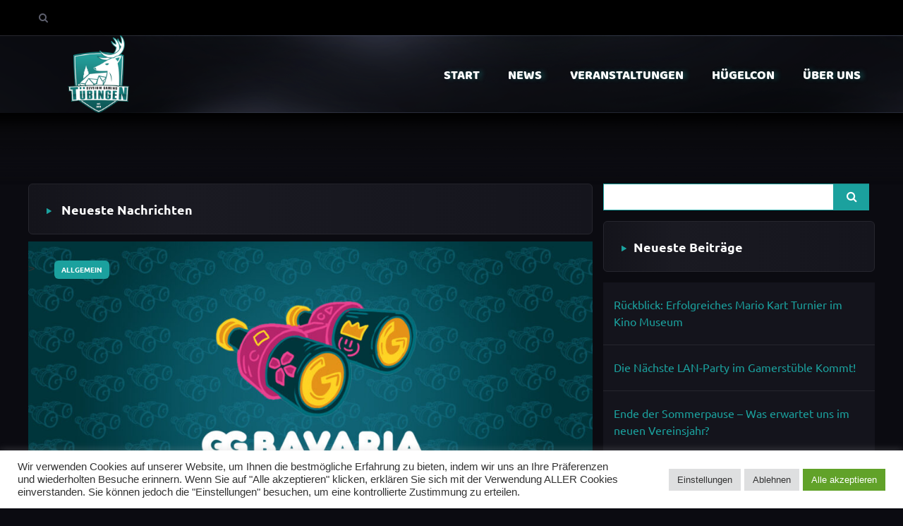

--- FILE ---
content_type: text/html; charset=UTF-8
request_url: https://egt.community/2023/03/
body_size: 20372
content:
<!DOCTYPE html>
<html lang="de" class="no-js">
	<head>
		<meta charset="UTF-8">
        <!--[if IE]><meta http-equiv='X-UA-Compatible' content='IE=edge,chrome=1'><![endif]-->
		<meta name="viewport" content="width=device-width, initial-scale=1.0">
		<meta name="description" content="Der erste Gaming-Verein in der Region Neckar-Alb">

        <title>März 2023 &#8211; Elysium Gaming Tübingen</title>
<meta name='robots' content='max-image-preview:large' />
<link rel='dns-prefetch' href='//plausible.io' />
<link rel='dns-prefetch' href='//platform.twitter.com' />

<link rel="alternate" type="application/rss+xml" title="Elysium Gaming Tübingen &raquo; Feed" href="https://egt.community/feed/" />
<link rel="alternate" type="application/rss+xml" title="Elysium Gaming Tübingen &raquo; Kommentar-Feed" href="https://egt.community/comments/feed/" />
<style id='wp-img-auto-sizes-contain-inline-css' type='text/css'>
img:is([sizes=auto i],[sizes^="auto," i]){contain-intrinsic-size:3000px 1500px}
/*# sourceURL=wp-img-auto-sizes-contain-inline-css */
</style>
<style id='wp-emoji-styles-inline-css' type='text/css'>

	img.wp-smiley, img.emoji {
		display: inline !important;
		border: none !important;
		box-shadow: none !important;
		height: 1em !important;
		width: 1em !important;
		margin: 0 0.07em !important;
		vertical-align: -0.1em !important;
		background: none !important;
		padding: 0 !important;
	}
/*# sourceURL=wp-emoji-styles-inline-css */
</style>
<link rel='stylesheet' id='wp-block-library-css' href='https://egt.community/wp-includes/css/dist/block-library/style.min.css?ver=6.9' type='text/css' media='all' />
<style id='global-styles-inline-css' type='text/css'>
:root{--wp--preset--aspect-ratio--square: 1;--wp--preset--aspect-ratio--4-3: 4/3;--wp--preset--aspect-ratio--3-4: 3/4;--wp--preset--aspect-ratio--3-2: 3/2;--wp--preset--aspect-ratio--2-3: 2/3;--wp--preset--aspect-ratio--16-9: 16/9;--wp--preset--aspect-ratio--9-16: 9/16;--wp--preset--color--black: #000000;--wp--preset--color--cyan-bluish-gray: #abb8c3;--wp--preset--color--white: #ffffff;--wp--preset--color--pale-pink: #f78da7;--wp--preset--color--vivid-red: #cf2e2e;--wp--preset--color--luminous-vivid-orange: #ff6900;--wp--preset--color--luminous-vivid-amber: #fcb900;--wp--preset--color--light-green-cyan: #7bdcb5;--wp--preset--color--vivid-green-cyan: #00d084;--wp--preset--color--pale-cyan-blue: #8ed1fc;--wp--preset--color--vivid-cyan-blue: #0693e3;--wp--preset--color--vivid-purple: #9b51e0;--wp--preset--gradient--vivid-cyan-blue-to-vivid-purple: linear-gradient(135deg,rgb(6,147,227) 0%,rgb(155,81,224) 100%);--wp--preset--gradient--light-green-cyan-to-vivid-green-cyan: linear-gradient(135deg,rgb(122,220,180) 0%,rgb(0,208,130) 100%);--wp--preset--gradient--luminous-vivid-amber-to-luminous-vivid-orange: linear-gradient(135deg,rgb(252,185,0) 0%,rgb(255,105,0) 100%);--wp--preset--gradient--luminous-vivid-orange-to-vivid-red: linear-gradient(135deg,rgb(255,105,0) 0%,rgb(207,46,46) 100%);--wp--preset--gradient--very-light-gray-to-cyan-bluish-gray: linear-gradient(135deg,rgb(238,238,238) 0%,rgb(169,184,195) 100%);--wp--preset--gradient--cool-to-warm-spectrum: linear-gradient(135deg,rgb(74,234,220) 0%,rgb(151,120,209) 20%,rgb(207,42,186) 40%,rgb(238,44,130) 60%,rgb(251,105,98) 80%,rgb(254,248,76) 100%);--wp--preset--gradient--blush-light-purple: linear-gradient(135deg,rgb(255,206,236) 0%,rgb(152,150,240) 100%);--wp--preset--gradient--blush-bordeaux: linear-gradient(135deg,rgb(254,205,165) 0%,rgb(254,45,45) 50%,rgb(107,0,62) 100%);--wp--preset--gradient--luminous-dusk: linear-gradient(135deg,rgb(255,203,112) 0%,rgb(199,81,192) 50%,rgb(65,88,208) 100%);--wp--preset--gradient--pale-ocean: linear-gradient(135deg,rgb(255,245,203) 0%,rgb(182,227,212) 50%,rgb(51,167,181) 100%);--wp--preset--gradient--electric-grass: linear-gradient(135deg,rgb(202,248,128) 0%,rgb(113,206,126) 100%);--wp--preset--gradient--midnight: linear-gradient(135deg,rgb(2,3,129) 0%,rgb(40,116,252) 100%);--wp--preset--font-size--small: 13px;--wp--preset--font-size--medium: 20px;--wp--preset--font-size--large: 36px;--wp--preset--font-size--x-large: 42px;--wp--preset--spacing--20: 0.44rem;--wp--preset--spacing--30: 0.67rem;--wp--preset--spacing--40: 1rem;--wp--preset--spacing--50: 1.5rem;--wp--preset--spacing--60: 2.25rem;--wp--preset--spacing--70: 3.38rem;--wp--preset--spacing--80: 5.06rem;--wp--preset--shadow--natural: 6px 6px 9px rgba(0, 0, 0, 0.2);--wp--preset--shadow--deep: 12px 12px 50px rgba(0, 0, 0, 0.4);--wp--preset--shadow--sharp: 6px 6px 0px rgba(0, 0, 0, 0.2);--wp--preset--shadow--outlined: 6px 6px 0px -3px rgb(255, 255, 255), 6px 6px rgb(0, 0, 0);--wp--preset--shadow--crisp: 6px 6px 0px rgb(0, 0, 0);}:where(.is-layout-flex){gap: 0.5em;}:where(.is-layout-grid){gap: 0.5em;}body .is-layout-flex{display: flex;}.is-layout-flex{flex-wrap: wrap;align-items: center;}.is-layout-flex > :is(*, div){margin: 0;}body .is-layout-grid{display: grid;}.is-layout-grid > :is(*, div){margin: 0;}:where(.wp-block-columns.is-layout-flex){gap: 2em;}:where(.wp-block-columns.is-layout-grid){gap: 2em;}:where(.wp-block-post-template.is-layout-flex){gap: 1.25em;}:where(.wp-block-post-template.is-layout-grid){gap: 1.25em;}.has-black-color{color: var(--wp--preset--color--black) !important;}.has-cyan-bluish-gray-color{color: var(--wp--preset--color--cyan-bluish-gray) !important;}.has-white-color{color: var(--wp--preset--color--white) !important;}.has-pale-pink-color{color: var(--wp--preset--color--pale-pink) !important;}.has-vivid-red-color{color: var(--wp--preset--color--vivid-red) !important;}.has-luminous-vivid-orange-color{color: var(--wp--preset--color--luminous-vivid-orange) !important;}.has-luminous-vivid-amber-color{color: var(--wp--preset--color--luminous-vivid-amber) !important;}.has-light-green-cyan-color{color: var(--wp--preset--color--light-green-cyan) !important;}.has-vivid-green-cyan-color{color: var(--wp--preset--color--vivid-green-cyan) !important;}.has-pale-cyan-blue-color{color: var(--wp--preset--color--pale-cyan-blue) !important;}.has-vivid-cyan-blue-color{color: var(--wp--preset--color--vivid-cyan-blue) !important;}.has-vivid-purple-color{color: var(--wp--preset--color--vivid-purple) !important;}.has-black-background-color{background-color: var(--wp--preset--color--black) !important;}.has-cyan-bluish-gray-background-color{background-color: var(--wp--preset--color--cyan-bluish-gray) !important;}.has-white-background-color{background-color: var(--wp--preset--color--white) !important;}.has-pale-pink-background-color{background-color: var(--wp--preset--color--pale-pink) !important;}.has-vivid-red-background-color{background-color: var(--wp--preset--color--vivid-red) !important;}.has-luminous-vivid-orange-background-color{background-color: var(--wp--preset--color--luminous-vivid-orange) !important;}.has-luminous-vivid-amber-background-color{background-color: var(--wp--preset--color--luminous-vivid-amber) !important;}.has-light-green-cyan-background-color{background-color: var(--wp--preset--color--light-green-cyan) !important;}.has-vivid-green-cyan-background-color{background-color: var(--wp--preset--color--vivid-green-cyan) !important;}.has-pale-cyan-blue-background-color{background-color: var(--wp--preset--color--pale-cyan-blue) !important;}.has-vivid-cyan-blue-background-color{background-color: var(--wp--preset--color--vivid-cyan-blue) !important;}.has-vivid-purple-background-color{background-color: var(--wp--preset--color--vivid-purple) !important;}.has-black-border-color{border-color: var(--wp--preset--color--black) !important;}.has-cyan-bluish-gray-border-color{border-color: var(--wp--preset--color--cyan-bluish-gray) !important;}.has-white-border-color{border-color: var(--wp--preset--color--white) !important;}.has-pale-pink-border-color{border-color: var(--wp--preset--color--pale-pink) !important;}.has-vivid-red-border-color{border-color: var(--wp--preset--color--vivid-red) !important;}.has-luminous-vivid-orange-border-color{border-color: var(--wp--preset--color--luminous-vivid-orange) !important;}.has-luminous-vivid-amber-border-color{border-color: var(--wp--preset--color--luminous-vivid-amber) !important;}.has-light-green-cyan-border-color{border-color: var(--wp--preset--color--light-green-cyan) !important;}.has-vivid-green-cyan-border-color{border-color: var(--wp--preset--color--vivid-green-cyan) !important;}.has-pale-cyan-blue-border-color{border-color: var(--wp--preset--color--pale-cyan-blue) !important;}.has-vivid-cyan-blue-border-color{border-color: var(--wp--preset--color--vivid-cyan-blue) !important;}.has-vivid-purple-border-color{border-color: var(--wp--preset--color--vivid-purple) !important;}.has-vivid-cyan-blue-to-vivid-purple-gradient-background{background: var(--wp--preset--gradient--vivid-cyan-blue-to-vivid-purple) !important;}.has-light-green-cyan-to-vivid-green-cyan-gradient-background{background: var(--wp--preset--gradient--light-green-cyan-to-vivid-green-cyan) !important;}.has-luminous-vivid-amber-to-luminous-vivid-orange-gradient-background{background: var(--wp--preset--gradient--luminous-vivid-amber-to-luminous-vivid-orange) !important;}.has-luminous-vivid-orange-to-vivid-red-gradient-background{background: var(--wp--preset--gradient--luminous-vivid-orange-to-vivid-red) !important;}.has-very-light-gray-to-cyan-bluish-gray-gradient-background{background: var(--wp--preset--gradient--very-light-gray-to-cyan-bluish-gray) !important;}.has-cool-to-warm-spectrum-gradient-background{background: var(--wp--preset--gradient--cool-to-warm-spectrum) !important;}.has-blush-light-purple-gradient-background{background: var(--wp--preset--gradient--blush-light-purple) !important;}.has-blush-bordeaux-gradient-background{background: var(--wp--preset--gradient--blush-bordeaux) !important;}.has-luminous-dusk-gradient-background{background: var(--wp--preset--gradient--luminous-dusk) !important;}.has-pale-ocean-gradient-background{background: var(--wp--preset--gradient--pale-ocean) !important;}.has-electric-grass-gradient-background{background: var(--wp--preset--gradient--electric-grass) !important;}.has-midnight-gradient-background{background: var(--wp--preset--gradient--midnight) !important;}.has-small-font-size{font-size: var(--wp--preset--font-size--small) !important;}.has-medium-font-size{font-size: var(--wp--preset--font-size--medium) !important;}.has-large-font-size{font-size: var(--wp--preset--font-size--large) !important;}.has-x-large-font-size{font-size: var(--wp--preset--font-size--x-large) !important;}
/*# sourceURL=global-styles-inline-css */
</style>

<style id='classic-theme-styles-inline-css' type='text/css'>
/*! This file is auto-generated */
.wp-block-button__link{color:#fff;background-color:#32373c;border-radius:9999px;box-shadow:none;text-decoration:none;padding:calc(.667em + 2px) calc(1.333em + 2px);font-size:1.125em}.wp-block-file__button{background:#32373c;color:#fff;text-decoration:none}
/*# sourceURL=/wp-includes/css/classic-themes.min.css */
</style>
<link rel='stylesheet' id='cookie-law-info-css' href='https://egt.community/wp-content/plugins/cookie-law-info/legacy/public/css/cookie-law-info-public.css?ver=3.3.9.1' type='text/css' media='all' />
<link rel='stylesheet' id='cookie-law-info-gdpr-css' href='https://egt.community/wp-content/plugins/cookie-law-info/legacy/public/css/cookie-law-info-gdpr.css?ver=3.3.9.1' type='text/css' media='all' />
<link rel='stylesheet' id='pixiehuge-css' href='https://egt.community/wp-content/themes/pixiehuge/style.css?ver=1.0.0' type='text/css' media='all' />
<link rel='stylesheet' id='fontawesome-css' href='https://egt.community/wp-content/themes/pixiehuge/assets/css/font-awesome.min.css?ver=1.0' type='text/css' media='all' />
<link rel='stylesheet' id='bootstrap-css' href='https://egt.community/wp-content/themes/pixiehuge/assets/css/bootstrap.min.css?ver=1.0.0' type='text/css' media='all' />
<link rel='stylesheet' id='flagicon-css' href='https://egt.community/wp-content/themes/pixiehuge/assets/css/flag-icon.min.css?ver=1.0.0' type='text/css' media='all' />
<link rel='stylesheet' id='owlcarousel-css' href='https://egt.community/wp-content/themes/pixiehuge/assets/css/owl.carousel.min.css?ver=1.0.0' type='text/css' media='all' />
<link rel='stylesheet' id='chosen-css' href='https://egt.community/wp-content/themes/pixiehuge/assets/css/chosen.min.css?ver=1.0.0' type='text/css' media='all' />
<link rel='stylesheet' id='pixiehuge_main-css' href='https://egt.community/wp-content/themes/pixiehuge/assets/css/main.css?ver=1.0.40001' type='text/css' media='all' />
<style id='pixiehuge_main-inline-css' type='text/css'>

        /* BBPress */
        div.bbp-submit-wrapper button,
        #bbpress-forums #bbp-search-form #bbp_search_submit,

        /* WooCommerce */
        body.woocommerce-page .woocommerce .return-to-shop a,
        body.woocommerce-page .woocommerce .form-row.place-order input.button.alt,
        body.woocommerce-page .woocommerce .wc-proceed-to-checkout a,
        .woocommerce span.onsale,
        .woocommerce button.button.alt,
        .woocommerce #review_form #respond .form-submit input,
        .woocommerce div.product a.button a:hover,
        .woocommerce #respond input#submit:hover, 
        .woocommerce a.button:hover, 
        .woocommerce button.button:hover, 
        .woocommerce input.button:hover,
        .woocommerce a.remove:hover,

        /* About page */
        section#aboutInfo,
        section#aboutStaff .container.bg ul.header li:after,

        /* Player page */
        section#player-details .content div.equip ul li a:hover,

        /* Match page */
        section#matchRoster .content .roster > li .overlay,

        /* Sidebar */
        aside article #searchform .formSearch button#searchsubmit,

        /* Team section */
        section#teams .boxes .box,
        section#teams .boxes .box .overlay,

        /* Single page */
        section#single-page article.comments form input#submit,
        section#single-page article.comments form button,
        section#single-page article.header div.top-line a.category,
        .search-page .formSearch button#searchsubmit,

        /* Match page */
        section#matches div.container > div.content li.matchBox > a.cta-btn,
        section#matches.match-page li.matchBox:after,

        /* News page */
        section#news .content .news-box a.category,
        section#single-page article.content p input[type="submit"],
        
        /* Btn */
        section#streams div.container div.content div.list article.streamBox:not(.large) .details.on-hover > a.cta-btn,
        .btn.btn-blue {
            background-color: #1ba19e !important;
        }

        /* Chosen */
        .chosen-container .chosen-results li.highlighted {
            background: #1ba19e !important
        }
        
        /* About page */
        section#aboutStory .bg article.footer div.right ul li:hover,

        /* Sidebar */
        aside article #searchform .formSearch input,

        /* Section header */
        .section-header article.bottombar ul li.active a, 
        .section-header article.bottombar ul li:hover a,

        /* Match page */
        .btn.btn-transparent,
        
        /* Single page */
        .search-page .formSearch input,
        section#single-page article.content blockquote,

        /* WooCommerce */
        .woocommerce-info,
        body.woocommerce-page .woocommerce .woocommerce-info,
        .woocommerce form.checkout_coupon,

        /* Footer */
        footer .container.top article.box.aboutUs a {
            border-color: #1ba19e !important;
        }
        
        /* Player page */
        section#player-profile .player-info .right-panel ul.info-section li:hover {
            border-bottom: 1px solid #1ba19e !important;
        }
        

        /* BBPress*/
        #bbpress-forums div.bbp-breadcrumb p a,
        #bbpress-forums li a,
        #bbpress-forums p.bbp-topic-meta span a,
        #bbpress-forums li.bbp-body .bbp-topic-title a,
        #bbpress-forums li.bbp-header .bbp-reply-content span a:hover,

        /* NAV */
        .nav-previous a,
        .nav-next a,
        .mo-modal .mo-menu-box .modal-body ul li a,

        /* Header */
        header > nav > .container > ul > li > a > span.title:hover,
        header > nav > .container > ul > li:hover span.title,
        header div.topbar a:hover,
        #cancel-comment-reply-link,

        /* About Page*/
        section#aboutStaff .container.bg ul.tab span.role,
        section#aboutStaff .container.bg ul.header li.active a,
        section#aboutStaff .container.bg ul.header li a:hover,
        section#aboutStory .bg article.footer div.right ul li span.email,
        section#aboutStory .bg article.head > h4,

        /* Sponsors Page*/
        section#sponsor-page .container ul li .content .head a:hover,
        section#cta-sponsor article.content h4,
        section#sponsor-page .container ul li .content a.cta-link,

        /* Team Page*/
        section#team-profile ul.achievements li span.title,
        section#team-profile article.stats ul.left li span.title,
        section#team-profile .team-info .profile-details div.name span,

        /* Match section */
        section#matches div.container > div.content li.matchBox > div.rightBox > div.match-info > span.league,
        section#matches div.container > div.content li.matchBox > div.rightBox > div.stream > a,
        section#match-details .container.bg article.middle .details h5,
        .btn.btn-transparent,

        /* Player Page*/
        section#player-details .content div.equip ul li .details span.name,
        section#player-details .content .stats ul li div.info span.title,
        section#player-profile .player-info .right-panel ul.info-section li:hover span.title,
        section#player-profile .player-info .right-panel ul.profile-details li.social a:not(.stream):hover,
        section#player-profile .player-info .right-panel ul.profile-details li div.name span,

        /* Maps */
        section#mapsPlayed ul li .details span.won,
        section#matchRoster .content .roster > li .details span,

        /* Sidebar */
        aside article #wp-calendar a,
        aside ul li a,
        aside .tagcloud a,

        /* Single page */
        section#single-page article.header span.date,
        section#single-page article.comments ul li article.author div.details h5,
        section#single-page article.comments p:not(.form-submit) a,
        section#single-page article.comments ul li article.author div.details h5 a,
        section#single-page article.content code,
        section#single-page article.content a,
        section#single-page article.content h2:first-child,

        /* Hero section */
        section#hero article.content h4,

        /* Section header */
        .section-header article.bottombar ul li.active a, 
        .section-header article.bottombar ul li:hover a,

        /* Stream section */
        section#streams div.container div.content div.list article.streamBox .details > h6,

        /* Twitter section */
        section#twitter div.tw-bg > article.left > h4,

        /* News section */
        section#news .content .news-box > .details > span,
        .wp-caption-text,

        /* WooCommerce */
        body.woocommerce-page .woocommerce .woocommerce-info a.showcoupon,
        body.woocommerce-page .woocommerce .woocommerce-info a,
        body.woocommerce-page .woocommerce .woocommerce-info:before,
        section#boardmembers ul li.dropdown.active button,
        section#boardmembers ul li.dropdown.active .dropdown-menu li.active a,
        .woocommerce div.product a,
        .woocommerce div.product p.price,
        .woocommerce ul.products li.product .price,
        .woocommerce .woocommerce-product-rating a,
        .woocommerce table.shop_table td.product-name a,
        .woocommerce form .lost_password a,
        .woocommerce-info:before,
        .woocommerce a.remove,
        .woocommerce a.added_to_cart,
        .woocommerce-loop-product__title,

        /* Footer */
        footer .bottom .container > article.left a:hover,
        footer .bottom .container > article.left h5,
        footer .container.top article.box ul li > span.date,
        footer .container.top article.box ul li > a > span.email,
        footer .container.top article.box.aboutUs a {
            color: #1ba19e !important;
        }
        
        /* Match section */
        section#matches div.container > div.content li.matchBox {
            background: rgba(34, 34, 46, 0.08);
            background: -moz-linear-gradient(left, rgba(34, 34, 46, 0.08) 0%, rgba(27,161,158,.08) 100%);
            background: -webkit-gradient(left top, right top, color-stop(0%, rgba(34, 34, 46, 0.08)), color-stop(100%, rgba(27,161,158,.008)));
            background: -webkit-linear-gradient(left, rgba(34, 34, 46, 0.08) 0%, rgba(27,161,158,.08) 100%);
            background: -o-linear-gradient(left, rgba(34, 34, 46, 0.08) 0%, rgba(27,161,158,.08) 100%);
            background: -ms-linear-gradient(left, rgba(34, 34, 46, 0.08) 0%, rgba(27,161,158,.08) 100%);
            background: linear-gradient(to right, rgba(34, 34, 46, 0.08) 0%, rgba(27,161,158,.08) 100%);
            filter: progid:DXImageTransform.Microsoft.gradient( startColorstr='#22222e', endColorstr='#1ba19e', GradientType=1 );
        }        
        /* Top bar */
        #icon-discord:hover path,

        /* Match */
        section#matches.match-page .navigation .left:hover svg path,
        section#matches.match-page .navigation .right:hover svg path,

        /* Header */
        section#sponsors span.rightArrow svg:hover path,
        section#sponsors span.leftArrow svg:hover path,
        
        /* Sponsor page */
        section#sponsor-page .container ul li .content a.cta-link svg path,

        /* Team page */
        section#team-profile article.stats ul.left li svg path,

        /* Footer */
        footer .container.top article.box h4 svg path,

        /* Section header */
        .section-header article.topbar h3 svg path {
            fill: #1ba19e !important;
        }
        
        /* Header */
        header > nav > .container > ul > li > a > span.title {
            text-shadow: 5px 0px 6px rgba(27,161,158,.35);
        }

        /* About page */
        section#aboutStaff .container.bg ul.header li a {
            text-shadow: 1px 0px 1px rgba(27,161,158,.35);
        }
        
/*# sourceURL=pixiehuge_main-inline-css */
</style>
<link rel='stylesheet' id='pixiehuge_responsive-css' href='https://egt.community/wp-content/themes/pixiehuge/assets/css/responsive.css?ver=1.0.40001' type='text/css' media='all' />
<link rel='stylesheet' id='google-fonts-css' href='//egt.community/wp-content/uploads/omgf/google-fonts/google-fonts.css?ver=1666461243' type='text/css' media='all' />
<link rel='stylesheet' id='dashicons-css' href='https://egt.community/wp-includes/css/dashicons.min.css?ver=6.9' type='text/css' media='all' />
<link rel='stylesheet' id='my-calendar-lists-css' href='https://egt.community/wp-content/plugins/my-calendar/css/list-presets.css?ver=3.6.17' type='text/css' media='all' />
<link rel='stylesheet' id='my-calendar-reset-css' href='https://egt.community/wp-content/plugins/my-calendar/css/reset.css?ver=3.6.17' type='text/css' media='all' />
<link rel='stylesheet' id='my-calendar-style-css' href='https://egt.community/wp-content/plugins/my-calendar/styles/inherit.css?ver=3.6.17-inherit-css' type='text/css' media='all' />
<style id='my-calendar-style-inline-css' type='text/css'>

/* Styles by My Calendar - Joe Dolson https://www.joedolson.com/ */

.my-calendar-modal .event-title svg { background-color: #dd3333; padding: 3px; }
.mc-main .mc_stammtisch .event-title, .mc-main .mc_stammtisch .event-title a { background: #dd3333 !important; color: #ffffff !important; }
.mc-main .mc_stammtisch .event-title button { background: #dd3333 !important; color: #ffffff !important; }
.mc-main .mc_stammtisch .event-title a:hover, .mc-main .mc_stammtisch .event-title a:focus { background: #aa0000 !important;}
.mc-main .mc_stammtisch .event-title button:hover, .mc-main .mc_stammtisch .event-title button:focus { background: #aa0000 !important;}
.my-calendar-modal .event-title svg { background-color: #8224e3; padding: 3px; }
.mc-main .mc_twitch-streams .event-title, .mc-main .mc_twitch-streams .event-title a { background: #8224e3 !important; color: #ffffff !important; }
.mc-main .mc_twitch-streams .event-title button { background: #8224e3 !important; color: #ffffff !important; }
.mc-main .mc_twitch-streams .event-title a:hover, .mc-main .mc_twitch-streams .event-title a:focus { background: #4f00b0 !important;}
.mc-main .mc_twitch-streams .event-title button:hover, .mc-main .mc_twitch-streams .event-title button:focus { background: #4f00b0 !important;}
.my-calendar-modal .event-title svg { background-color: #1e73be; padding: 3px; }
.mc-main .mc_neckar-hub .event-title, .mc-main .mc_neckar-hub .event-title a { background: #1e73be !important; color: #ffffff !important; }
.mc-main .mc_neckar-hub .event-title button { background: #1e73be !important; color: #ffffff !important; }
.mc-main .mc_neckar-hub .event-title a:hover, .mc-main .mc_neckar-hub .event-title a:focus { background: #00408b !important;}
.mc-main .mc_neckar-hub .event-title button:hover, .mc-main .mc_neckar-hub .event-title button:focus { background: #00408b !important;}
.my-calendar-modal .event-title svg { background-color: #114c4d; padding: 3px; }
.mc-main .mc_overwatch .event-title, .mc-main .mc_overwatch .event-title a { background: #114c4d !important; color: #ffffff !important; }
.mc-main .mc_overwatch .event-title button { background: #114c4d !important; color: #ffffff !important; }
.mc-main .mc_overwatch .event-title a:hover, .mc-main .mc_overwatch .event-title a:focus { background: #00191a !important;}
.mc-main .mc_overwatch .event-title button:hover, .mc-main .mc_overwatch .event-title button:focus { background: #00191a !important;}
.my-calendar-modal .event-title svg { background-color: #ffffff; padding: 3px; }
.mc-main .mc_league-of-legends .event-title, .mc-main .mc_league-of-legends .event-title a { background: #ffffff !important; color: #000000 !important; }
.mc-main .mc_league-of-legends .event-title button { background: #ffffff !important; color: #000000 !important; }
.mc-main .mc_league-of-legends .event-title a:hover, .mc-main .mc_league-of-legends .event-title a:focus { background: #ffffff !important;}
.mc-main .mc_league-of-legends .event-title button:hover, .mc-main .mc_league-of-legends .event-title button:focus { background: #ffffff !important;}
.my-calendar-modal .event-title svg { background-color: #81d742; padding: 3px; }
.mc-main .mc_rocket-league .event-title, .mc-main .mc_rocket-league .event-title a { background: #81d742 !important; color: #000000 !important; }
.mc-main .mc_rocket-league .event-title button { background: #81d742 !important; color: #000000 !important; }
.mc-main .mc_rocket-league .event-title a:hover, .mc-main .mc_rocket-league .event-title a:focus { background: #b4ff75 !important;}
.mc-main .mc_rocket-league .event-title button:hover, .mc-main .mc_rocket-league .event-title button:focus { background: #b4ff75 !important;}
.my-calendar-modal .event-title svg { background-color: #dd9933; padding: 3px; }
.mc-main .mc_super-smash-bros-ultimate .event-title, .mc-main .mc_super-smash-bros-ultimate .event-title a { background: #dd9933 !important; color: #000000 !important; }
.mc-main .mc_super-smash-bros-ultimate .event-title button { background: #dd9933 !important; color: #000000 !important; }
.mc-main .mc_super-smash-bros-ultimate .event-title a:hover, .mc-main .mc_super-smash-bros-ultimate .event-title a:focus { background: #ffcc66 !important;}
.mc-main .mc_super-smash-bros-ultimate .event-title button:hover, .mc-main .mc_super-smash-bros-ultimate .event-title button:focus { background: #ffcc66 !important;}
.my-calendar-modal .event-title svg { background-color: #ffffff; padding: 3px; }
.mc-main .mc_gaming-im-hsp .event-title, .mc-main .mc_gaming-im-hsp .event-title a { background: #ffffff !important; color: #000000 !important; }
.mc-main .mc_gaming-im-hsp .event-title button { background: #ffffff !important; color: #000000 !important; }
.mc-main .mc_gaming-im-hsp .event-title a:hover, .mc-main .mc_gaming-im-hsp .event-title a:focus { background: #ffffff !important;}
.mc-main .mc_gaming-im-hsp .event-title button:hover, .mc-main .mc_gaming-im-hsp .event-title button:focus { background: #ffffff !important;}
.mc-main, .mc-event, .my-calendar-modal, .my-calendar-modal-overlay, .mc-event-list {--primary-dark: #fff; --primary-light: #fff; --secondary-light: #fff; --secondary-dark: #000; --highlight-dark: #666; --highlight-light: #efefef; --close-button: #b32d2e; --search-highlight-bg: #f5e6ab; --navbar-background: transparent; --nav-button-bg: #fff; --nav-button-color: #313233; --nav-button-border: #313233; --nav-input-border: #313233; --nav-input-background: #fff; --nav-input-color: #313233; --grid-cell-border: #0000001f; --grid-header-border: #313233; --grid-header-color: #313233; --grid-weekend-color: #313233; --grid-header-bg: transparent; --grid-weekend-bg: transparent; --grid-cell-background: transparent; --current-day-border: #313233; --current-day-color: #313233; --current-day-bg: transparent; --date-has-events-bg: #313233; --date-has-events-color: #f6f7f7; --calendar-heading: clamp( 1.125rem, 24px, 2.5rem ); --event-title: clamp( 1.25rem, 24px, 2.5rem ); --grid-date: 16px; --grid-date-heading: clamp( .75rem, 16px, 1.5rem ); --modal-title: 1.5rem; --navigation-controls: clamp( .75rem, 16px, 1.5rem ); --card-heading: 1.125rem; --list-date: 1.25rem; --author-card: clamp( .75rem, 14px, 1.5rem); --single-event-title: clamp( 1.25rem, 24px, 2.5rem ); --mini-time-text: clamp( .75rem, 14px 1.25rem ); --list-event-date: 1.25rem; --list-event-title: 1.2rem; --grid-max-width: 1260px; --list-preset-border-color: #000000; --list-preset-stripe-background: rgba( 0,0,0,.04 ); --list-preset-date-badge-background: #000; --list-preset-date-badge-color: #fff; --list-preset-background: transparent; --category-mc_stammtisch: #dd3333; --category-mc_twitch-streams: #8224e3; --category-mc_neckar-hub: #1e73be; --category-mc_overwatch: #114c4d; --category-mc_league-of-legends: #ffffff; --category-mc_rocket-league: #81d742; --category-mc_super-smash-bros-ultimate: #dd9933; --category-mc_gaming-im-hsp: #ffffff; }
/*# sourceURL=my-calendar-style-inline-css */
</style>
<script type="text/javascript" src="https://egt.community/wp-includes/js/jquery/jquery.min.js?ver=3.7.1" id="jquery-core-js"></script>
<script type="text/javascript" src="https://egt.community/wp-includes/js/jquery/jquery-migrate.min.js?ver=3.4.1" id="jquery-migrate-js"></script>
<script type="text/javascript" id="cookie-law-info-js-extra">
/* <![CDATA[ */
var Cli_Data = {"nn_cookie_ids":[],"cookielist":[],"non_necessary_cookies":[],"ccpaEnabled":"","ccpaRegionBased":"","ccpaBarEnabled":"","strictlyEnabled":["necessary","obligatoire"],"ccpaType":"gdpr","js_blocking":"1","custom_integration":"","triggerDomRefresh":"","secure_cookies":""};
var cli_cookiebar_settings = {"animate_speed_hide":"500","animate_speed_show":"500","background":"#FFF","border":"#b1a6a6c2","border_on":"","button_1_button_colour":"#61a229","button_1_button_hover":"#4e8221","button_1_link_colour":"#fff","button_1_as_button":"1","button_1_new_win":"","button_2_button_colour":"#333","button_2_button_hover":"#292929","button_2_link_colour":"#444","button_2_as_button":"","button_2_hidebar":"","button_3_button_colour":"#dedfe0","button_3_button_hover":"#b2b2b3","button_3_link_colour":"#333333","button_3_as_button":"1","button_3_new_win":"","button_4_button_colour":"#dedfe0","button_4_button_hover":"#b2b2b3","button_4_link_colour":"#333333","button_4_as_button":"1","button_7_button_colour":"#61a229","button_7_button_hover":"#4e8221","button_7_link_colour":"#fff","button_7_as_button":"1","button_7_new_win":"","font_family":"inherit","header_fix":"","notify_animate_hide":"1","notify_animate_show":"","notify_div_id":"#cookie-law-info-bar","notify_position_horizontal":"right","notify_position_vertical":"bottom","scroll_close":"","scroll_close_reload":"","accept_close_reload":"","reject_close_reload":"","showagain_tab":"","showagain_background":"#fff","showagain_border":"#000","showagain_div_id":"#cookie-law-info-again","showagain_x_position":"100px","text":"#333333","show_once_yn":"","show_once":"10000","logging_on":"","as_popup":"","popup_overlay":"1","bar_heading_text":"","cookie_bar_as":"banner","popup_showagain_position":"bottom-right","widget_position":"left"};
var log_object = {"ajax_url":"https://egt.community/wp-admin/admin-ajax.php"};
//# sourceURL=cookie-law-info-js-extra
/* ]]> */
</script>
<script type="text/javascript" src="https://egt.community/wp-content/plugins/cookie-law-info/legacy/public/js/cookie-law-info-public.js?ver=3.3.9.1" id="cookie-law-info-js"></script>
<script type="text/javascript" defer data-domain='egt.community' data-api='https://plausible.io/api/event' data-cfasync='false' src="https://plausible.io/js/plausible.outbound-links.js?ver=2.5.0" id="plausible-analytics-js"></script>
<script type="text/javascript" id="plausible-analytics-js-after">
/* <![CDATA[ */
window.plausible = window.plausible || function() { (window.plausible.q = window.plausible.q || []).push(arguments) }
//# sourceURL=plausible-analytics-js-after
/* ]]> */
</script>
<link rel="https://api.w.org/" href="https://egt.community/wp-json/" /><link rel="EditURI" type="application/rsd+xml" title="RSD" href="https://egt.community/xmlrpc.php?rsd" />
<meta name="generator" content="WordPress 6.9" />
<style type="text/css">.recentcomments a{display:inline !important;padding:0 !important;margin:0 !important;}</style>		<style type="text/css" id="wp-custom-css">
			.blankpage ul {
  list-style-type: disclosure-closed;
  margin-left: 1em;
}

.bottom .container h5 a {
  margin-right: 2em;
}

footer .container article.box:nth-child(2) {
  display: none;
}

footer .container.top article.box.aboutUs a {
	width: 100%;
}

footer .container.top article.box.useful {
	width: 100%;
}

.mc-mc_calendar_1 .details {
  background-color: #eee;
  color: #000;
  border: none;
  box-shadow: 0px 0px 5px #aaa
}

.mc-mc_calendar_1 .details .mc_details {
  display: none;
}

article.stats {
	display: none !important;
}

section#single-page article.content {
	color: #464646
}
p {
    text-align: justify;
}
/* Google Font Montserrat anwenden */
body {
    font-family: 'Montserrat', sans-serif !important;
}
		</style>
		
    <link rel='stylesheet' id='basecss-css' href='https://egt.community/wp-content/plugins/eu-cookie-law/css/style.css?ver=6.9' type='text/css' media='all' />
<link rel='stylesheet' id='cookie-law-info-table-css' href='https://egt.community/wp-content/plugins/cookie-law-info/legacy/public/css/cookie-law-info-table.css?ver=3.3.9.1' type='text/css' media='all' />
</head>
    
	<body class="archive date wp-theme-pixiehuge" >
    <header>
        <div class="topbar">
            <div class="container">
	            <a href="#searchModal" class="search" data-toggle="modal" data-target="#searchModal">
	            	<i class="fa fa-search"></i>
	            </a>
                
                <a href="#menuModal" data-toggle="modal" class="mobile-nav topbar"><svg  xmlns="http://www.w3.org/2000/svg" xmlns:xlink="http://www.w3.org/1999/xlink" width="14px" height="12px"><path fill-rule="evenodd" fill="rgb(255, 255, 255)" d="M13.125,6.857 L0.875,6.857 C0.392,6.857 -0.000,6.473 -0.000,5.999 C-0.000,5.526 0.392,5.143 0.875,5.143 L13.125,5.143 C13.608,5.143 14.000,5.526 14.000,5.999 C14.000,6.473 13.608,6.857 13.125,6.857 ZM13.125,1.714 L0.875,1.714 C0.392,1.714 -0.000,1.330 -0.000,0.857 C-0.000,0.383 0.392,-0.001 0.875,-0.001 L13.125,-0.001 C13.608,-0.001 14.000,0.383 14.000,0.857 C14.000,1.330 13.608,1.714 13.125,1.714 ZM0.875,10.285 L13.125,10.285 C13.608,10.285 14.000,10.669 14.000,11.142 C14.000,11.616 13.608,12.000 13.125,12.000 L0.875,12.000 C0.392,12.000 -0.000,11.616 -0.000,11.142 C-0.000,10.669 0.392,10.285 0.875,10.285 Z"/></svg></a>
            </div>
        </div>
        <!-- /TOPBAR -->

        <nav>
            <div class="container">
                                <div class="logo">
                                        <a class="logo-image" style="background-image: url('https://egt.community/wp-content/uploads/2020/07/logo.png');" href="https://egt.community/">
                    </a>

                </div>
                <!-- /LOGO-BG -->

                <a href="#menuModal" data-toggle="modal" class="mobile-nav"><svg  xmlns="http://www.w3.org/2000/svg" xmlns:xlink="http://www.w3.org/1999/xlink" width="14px" height="12px"><path fill-rule="evenodd"  fill="rgb(255, 255, 255)" d="M13.125,6.857 L0.875,6.857 C0.392,6.857 -0.000,6.473 -0.000,5.999 C-0.000,5.526 0.392,5.143 0.875,5.143 L13.125,5.143 C13.608,5.143 14.000,5.526 14.000,5.999 C14.000,6.473 13.608,6.857 13.125,6.857 ZM13.125,1.714 L0.875,1.714 C0.392,1.714 -0.000,1.330 -0.000,0.857 C-0.000,0.383 0.392,-0.001 0.875,-0.001 L13.125,-0.001 C13.608,-0.001 14.000,0.383 14.000,0.857 C14.000,1.330 13.608,1.714 13.125,1.714 ZM0.875,10.285 L13.125,10.285 C13.608,10.285 14.000,10.669 14.000,11.142 C14.000,11.616 13.608,12.000 13.125,12.000 L0.875,12.000 C0.392,12.000 -0.000,11.616 -0.000,11.142 C-0.000,10.669 0.392,10.285 0.875,10.285 Z"/></svg> Menu</a>

                                    
                    <ul id="header_menu" class="menu"><li id="menu-item-192" class="menu-item menu-item-type-custom menu-item-object-custom menu-item-home"><a href="https://egt.community"><span class="title">Start</span></a></li>
<li id="menu-item-193" class="menu-item menu-item-type-post_type menu-item-object-page"><a href="https://egt.community/news/"><span class="title">News</span></a></li>
<li id="menu-item-914" class="menu-item menu-item-type-post_type menu-item-object-page"><a href="https://egt.community/unsere-events/"><span class="title">Veranstaltungen</span></a></li>
<li id="menu-item-1042" class="menu-item menu-item-type-post_type menu-item-object-page"><a href="https://egt.community/huegelcon-2025/"><span class="title">Hügelcon</span></a></li>
<li id="menu-item-195" class="menu-item menu-item-type-post_type menu-item-object-page"><a href="https://egt.community/about-us/"><span class="title">Über uns</span></a></li>
</ul>
                            </div>
        </nav>
        <!-- /MAINMENU -->

    </header>
    <!-- /HEADER -->
    <div class="container split-flex">
        <section id="news" class="news-page nobg">
            <div class="section-header">
                <article class="topbar">
                    <h3>
                        <svg xmlns="http://www.w3.org/2000/svg" xmlns:xlink="http://www.w3.org/1999/xlink" width="7px" height="8px"><path fill-rule="evenodd"  fill="rgb(57, 191, 253)" d="M-0.000,0.435 C-0.000,0.805 -0.000,7.292 -0.000,7.546 C-0.000,7.877 0.338,8.123 0.672,7.930 C0.940,7.775 6.293,4.649 6.750,4.381 C7.050,4.205 7.045,3.786 6.750,3.611 C6.421,3.415 1.048,0.272 0.658,0.054 C0.373,-0.106 -0.000,0.071 -0.000,0.435 Z"/></svg> Neueste Nachrichten                    </h3>
                </article>
                <!-- /TOP-BAR -->
            </div>
            <!-- /SECTION-HEADER -->

            <div class="content clearfix">
                                                            <article class="news-box large post-879 post type-post status-publish format-standard has-post-thumbnail hentry category-allgemein" style="background-image: url('https://egt.community/wp-content/uploads/2023/06/GG-Bavaria.jpg');"  onclick="window.location = 'https://egt.community/egt-auf-der-gg-bavaria/'">>
                                                            <a href="https://egt.community/category/allgemein/" class="category">
                                    Allgemein                                </a>
                            
                            <div class="details">
                                <a href="https://egt.community/egt-auf-der-gg-bavaria/">
                                    Elysium Gaming Tübingen e.V. auf der GG Bavaria                                </a>

                                <span class="date">
                                1. März 2023                                                            </span>
                            </div>
                            <!-- /DETAILS -->
                        </article>
                                                </div>
            <!-- /NEWS -->

	                        <!-- Add the pagination functions here. -->
                <div class="nav-previous alignleft"></div>
                <div class="nav-next alignright"></div>
	                </section>
        <!-- /NEWS -->

        <aside>

            <article id="search-2" class="widget_search"><form role="search" method="get" id="searchform" class="searchform" action="https://egt.community/" >
            <div class="formSearch">
                <input type="text" value="" name="s" id="s" />
                <button type="submit" id="searchsubmit">
                    <i class="fa fa-search"></i>
                </button>
            </div>
        </form></article>
		<article id="recent-posts-2" class="widget_recent_entries">
		<div class="section-header"><article class="topbar"><h3><svg xmlns="http://www.w3.org/2000/svg" xmlns:xlink="http://www.w3.org/1999/xlink" width="7px" height="8px"><path fill-rule="evenodd"  fill="rgb(57, 191, 253)" d="M-0.000,0.435 C-0.000,0.805 -0.000,7.292 -0.000,7.546 C-0.000,7.877 0.338,8.123 0.672,7.930 C0.940,7.775 6.293,4.649 6.750,4.381 C7.050,4.205 7.045,3.786 6.750,3.611 C6.421,3.415 1.048,0.272 0.658,0.054 C0.373,-0.106 -0.000,0.071 -0.000,0.435 Z"/></svg>Neueste Beiträge</h3></article></div>
		<ul>
											<li>
					<a href="https://egt.community/rueckblick-erfolgreiches-mario-kart-turnier-im-kino-museum/">Rückblick: Erfolgreiches Mario Kart Turnier im Kino Museum</a>
									</li>
											<li>
					<a href="https://egt.community/die-naechste-lan-party-im-gamerstueble-kommt/">Die Nächste LAN-Party im Gamerstüble Kommt!</a>
									</li>
											<li>
					<a href="https://egt.community/ende-der-sommerpause-was-erwartet-uns-im-neuen-vereinsjahr/">Ende der Sommerpause &#8211; Was erwartet uns im neuen Vereinsjahr?</a>
									</li>
											<li>
					<a href="https://egt.community/die-erste-tuebinger-spieleconvention-ist-ein-voller-erfolg/">Die erste Tübinger Spieleconvention ist ein voller Erfolg!</a>
									</li>
											<li>
					<a href="https://egt.community/egt-goes-hugelcon-brett-und-videospiel-convention/">EGT goes HügelCon! &#8211; Brett- und Videospiel-Convention</a>
									</li>
					</ul>

		</article><article id="recent-comments-2" class="widget_recent_comments"><div class="section-header"><article class="topbar"><h3><svg xmlns="http://www.w3.org/2000/svg" xmlns:xlink="http://www.w3.org/1999/xlink" width="7px" height="8px"><path fill-rule="evenodd"  fill="rgb(57, 191, 253)" d="M-0.000,0.435 C-0.000,0.805 -0.000,7.292 -0.000,7.546 C-0.000,7.877 0.338,8.123 0.672,7.930 C0.940,7.775 6.293,4.649 6.750,4.381 C7.050,4.205 7.045,3.786 6.750,3.611 C6.421,3.415 1.048,0.272 0.658,0.054 C0.373,-0.106 -0.000,0.071 -0.000,0.435 Z"/></svg>Neueste Kommentare</h3></article></div><ul id="recentcomments"><li class="recentcomments"><span class="comment-author-link">Adrian Attinger</span> bei <a href="https://egt.community/orgawochenende-im-gamer-stuble/#comment-310">Orga-Planungswochenende im Gamer Stüble</a></li><li class="recentcomments"><span class="comment-author-link">Seskahin/Dani</span> bei <a href="https://egt.community/wer-ist-eigentlich-jiggle-egt/#comment-6">Wer ist eigentlich&#8230; jiGGle EGT?</a></li><li class="recentcomments"><span class="comment-author-link">Spüli</span> bei <a href="https://egt.community/herzlichen-glueckwunsch-an-den-sieger-der-smash-seasonfinals/#comment-5">Herzlichen Glückwunsch an den Sieger des Smash Seasonfinals!</a></li><li class="recentcomments"><span class="comment-author-link">Corvo</span> bei <a href="https://egt.community/herzlichen-glueckwunsch-an-den-sieger-der-smash-seasonfinals/#comment-4">Herzlichen Glückwunsch an den Sieger des Smash Seasonfinals!</a></li><li class="recentcomments"><span class="comment-author-link">Daniel Winter</span> bei <a href="https://egt.community/herzlichen-glueckwunsch-an-den-sieger-der-smash-seasonfinals/#comment-3">Herzlichen Glückwunsch an den Sieger des Smash Seasonfinals!</a></li></ul></article><article id="archives-2" class="widget_archive"><div class="section-header"><article class="topbar"><h3><svg xmlns="http://www.w3.org/2000/svg" xmlns:xlink="http://www.w3.org/1999/xlink" width="7px" height="8px"><path fill-rule="evenodd"  fill="rgb(57, 191, 253)" d="M-0.000,0.435 C-0.000,0.805 -0.000,7.292 -0.000,7.546 C-0.000,7.877 0.338,8.123 0.672,7.930 C0.940,7.775 6.293,4.649 6.750,4.381 C7.050,4.205 7.045,3.786 6.750,3.611 C6.421,3.415 1.048,0.272 0.658,0.054 C0.373,-0.106 -0.000,0.071 -0.000,0.435 Z"/></svg>Archiv</h3></article></div>
			<ul>
					<li><a href='https://egt.community/2025/12/'>Dezember 2025</a></li>
	<li><a href='https://egt.community/2025/03/'>März 2025</a></li>
	<li><a href='https://egt.community/2024/09/'>September 2024</a></li>
	<li><a href='https://egt.community/2024/08/'>August 2024</a></li>
	<li><a href='https://egt.community/2024/06/'>Juni 2024</a></li>
	<li><a href='https://egt.community/2024/04/'>April 2024</a></li>
	<li><a href='https://egt.community/2024/02/'>Februar 2024</a></li>
	<li><a href='https://egt.community/2023/10/'>Oktober 2023</a></li>
	<li><a href='https://egt.community/2023/09/'>September 2023</a></li>
	<li><a href='https://egt.community/2023/03/' aria-current="page">März 2023</a></li>
	<li><a href='https://egt.community/2023/01/'>Januar 2023</a></li>
	<li><a href='https://egt.community/2022/07/'>Juli 2022</a></li>
	<li><a href='https://egt.community/2022/04/'>April 2022</a></li>
	<li><a href='https://egt.community/2022/03/'>März 2022</a></li>
	<li><a href='https://egt.community/2021/12/'>Dezember 2021</a></li>
	<li><a href='https://egt.community/2021/11/'>November 2021</a></li>
	<li><a href='https://egt.community/2021/04/'>April 2021</a></li>
	<li><a href='https://egt.community/2021/01/'>Januar 2021</a></li>
	<li><a href='https://egt.community/2020/09/'>September 2020</a></li>
	<li><a href='https://egt.community/2020/03/'>März 2020</a></li>
	<li><a href='https://egt.community/2020/02/'>Februar 2020</a></li>
			</ul>

			</article><article id="categories-2" class="widget_categories"><div class="section-header"><article class="topbar"><h3><svg xmlns="http://www.w3.org/2000/svg" xmlns:xlink="http://www.w3.org/1999/xlink" width="7px" height="8px"><path fill-rule="evenodd"  fill="rgb(57, 191, 253)" d="M-0.000,0.435 C-0.000,0.805 -0.000,7.292 -0.000,7.546 C-0.000,7.877 0.338,8.123 0.672,7.930 C0.940,7.775 6.293,4.649 6.750,4.381 C7.050,4.205 7.045,3.786 6.750,3.611 C6.421,3.415 1.048,0.272 0.658,0.054 C0.373,-0.106 -0.000,0.071 -0.000,0.435 Z"/></svg>Kategorien</h3></article></div>
			<ul>
					<li class="cat-item cat-item-1"><a href="https://egt.community/category/allgemein/">Allgemein</a>
</li>
	<li class="cat-item cat-item-3"><a href="https://egt.community/category/counter-strike/">Counter Strike</a>
</li>
	<li class="cat-item cat-item-29"><a href="https://egt.community/category/allgemein/event/">Event</a>
</li>
	<li class="cat-item cat-item-30"><a href="https://egt.community/category/league-of-legends/">League of Legends</a>
</li>
	<li class="cat-item cat-item-59"><a href="https://egt.community/category/allgemein/news/">News</a>
</li>
	<li class="cat-item cat-item-57"><a href="https://egt.community/category/orga/">Orga</a>
</li>
	<li class="cat-item cat-item-5"><a href="https://egt.community/category/overwatch/">Overwatch</a>
</li>
	<li class="cat-item cat-item-31"><a href="https://egt.community/category/rocket-league/">Rocket League</a>
</li>
	<li class="cat-item cat-item-18"><a href="https://egt.community/category/smash-bros/">Super Smash Bros. Ultimate</a>
</li>
	<li class="cat-item cat-item-6"><a href="https://egt.community/category/uncategorized/">Uncategorized</a>
</li>
			</ul>

			</article><article id="meta-2" class="widget_meta"><div class="section-header"><article class="topbar"><h3><svg xmlns="http://www.w3.org/2000/svg" xmlns:xlink="http://www.w3.org/1999/xlink" width="7px" height="8px"><path fill-rule="evenodd"  fill="rgb(57, 191, 253)" d="M-0.000,0.435 C-0.000,0.805 -0.000,7.292 -0.000,7.546 C-0.000,7.877 0.338,8.123 0.672,7.930 C0.940,7.775 6.293,4.649 6.750,4.381 C7.050,4.205 7.045,3.786 6.750,3.611 C6.421,3.415 1.048,0.272 0.658,0.054 C0.373,-0.106 -0.000,0.071 -0.000,0.435 Z"/></svg>Meta</h3></article></div>
		<ul>
						<li><a href="https://egt.community/wp-login.php">Anmelden</a></li>
			<li><a href="https://egt.community/feed/">Feed der Einträge</a></li>
			<li><a href="https://egt.community/comments/feed/">Kommentar-Feed</a></li>

			<li><a href="https://de.wordpress.org/">WordPress.org</a></li>
		</ul>

		</article>    
</aside>    </div>
    <!-- /CONTAINER -->

<!-- FOOTER -->
<script type="speculationrules">
{"prefetch":[{"source":"document","where":{"and":[{"href_matches":"/*"},{"not":{"href_matches":["/wp-*.php","/wp-admin/*","/wp-content/uploads/*","/wp-content/*","/wp-content/plugins/*","/wp-content/themes/pixiehuge/*","/*\\?(.+)"]}},{"not":{"selector_matches":"a[rel~=\"nofollow\"]"}},{"not":{"selector_matches":".no-prefetch, .no-prefetch a"}}]},"eagerness":"conservative"}]}
</script>
<!--googleoff: all--><div id="cookie-law-info-bar" data-nosnippet="true"><span><div class="cli-bar-container cli-style-v2"><div class="cli-bar-message">Wir verwenden Cookies auf unserer Website, um Ihnen die bestmögliche Erfahrung zu bieten, indem wir uns an Ihre Präferenzen und wiederholten Besuche erinnern. Wenn Sie auf "Alle akzeptieren" klicken, erklären Sie sich mit der Verwendung ALLER Cookies einverstanden. Sie können jedoch die "Einstellungen" besuchen, um eine kontrollierte Zustimmung zu erteilen.</div><br />
<div class="cli-bar-btn_container"><a role='button' class="medium cli-plugin-button cli-plugin-main-button cli_settings_button">Einstellungen</a><a role='button' id="cookie_action_close_header_reject" class="medium cli-plugin-button cli-plugin-main-button cookie_action_close_header_reject cli_action_button wt-cli-reject-btn" data-cli_action="reject">Ablehnen</a><a id="wt-cli-accept-all-btn" role='button' data-cli_action="accept_all" class="wt-cli-element medium cli-plugin-button wt-cli-accept-all-btn cookie_action_close_header cli_action_button">Alle akzeptieren</a></div></div></span></div><div id="cookie-law-info-again" data-nosnippet="true"><span id="cookie_hdr_showagain">Einwilligung verwalten</span></div><div class="cli-modal" data-nosnippet="true" id="cliSettingsPopup" tabindex="-1" role="dialog" aria-labelledby="cliSettingsPopup" aria-hidden="true">
  <div class="cli-modal-dialog" role="document">
	<div class="cli-modal-content cli-bar-popup">
		  <button type="button" class="cli-modal-close" id="cliModalClose">
			<svg class="" viewBox="0 0 24 24"><path d="M19 6.41l-1.41-1.41-5.59 5.59-5.59-5.59-1.41 1.41 5.59 5.59-5.59 5.59 1.41 1.41 5.59-5.59 5.59 5.59 1.41-1.41-5.59-5.59z"></path><path d="M0 0h24v24h-24z" fill="none"></path></svg>
			<span class="wt-cli-sr-only">Schließen</span>
		  </button>
		  <div class="cli-modal-body">
			<div class="cli-container-fluid cli-tab-container">
	<div class="cli-row">
		<div class="cli-col-12 cli-align-items-stretch cli-px-0">
			<div class="cli-privacy-overview">
				<h4>Datenschutzübersicht</h4>				<div class="cli-privacy-content">
					<div class="cli-privacy-content-text">Wir verwenden Cookies auf unserer Website, um Ihnen die bestmögliche Erfahrung zu bieten, indem wir uns an Ihre Präferenzen und wiederholten Besuche erinnern. Wenn Sie auf "Alle akzeptieren" klicken, erklären Sie sich mit der Verwendung ALLER Cookies einverstanden. Sie können jedoch die "Einstellungen" besuchen, um eine kontrollierte Zustimmung zu erteilen.</div>
				</div>
				<a class="cli-privacy-readmore" aria-label="Mehr anzeigen" role="button" data-readmore-text="Mehr anzeigen" data-readless-text="Weniger anzeigen"></a>			</div>
		</div>
		<div class="cli-col-12 cli-align-items-stretch cli-px-0 cli-tab-section-container">
												<div class="cli-tab-section">
						<div class="cli-tab-header">
							<a role="button" tabindex="0" class="cli-nav-link cli-settings-mobile" data-target="necessary" data-toggle="cli-toggle-tab">
								Necessary							</a>
															<div class="wt-cli-necessary-checkbox">
									<input type="checkbox" class="cli-user-preference-checkbox"  id="wt-cli-checkbox-necessary" data-id="checkbox-necessary" checked="checked"  />
									<label class="form-check-label" for="wt-cli-checkbox-necessary">Necessary</label>
								</div>
								<span class="cli-necessary-caption">immer aktiv</span>
													</div>
						<div class="cli-tab-content">
							<div class="cli-tab-pane cli-fade" data-id="necessary">
								<div class="wt-cli-cookie-description">
									Necessary cookies are absolutely essential for the website to function properly. These cookies ensure basic functionalities and security features of the website, anonymously.
<table class="cookielawinfo-row-cat-table cookielawinfo-winter"><thead><tr><th class="cookielawinfo-column-1">Cookie</th><th class="cookielawinfo-column-3">Dauer</th><th class="cookielawinfo-column-4">Beschreibung</th></tr></thead><tbody><tr class="cookielawinfo-row"><td class="cookielawinfo-column-1">cookielawinfo-checkbox-analytics</td><td class="cookielawinfo-column-3">11 months</td><td class="cookielawinfo-column-4">This cookie is set by GDPR Cookie Consent plugin. The cookie is used to store the user consent for the cookies in the category "Analytics".</td></tr><tr class="cookielawinfo-row"><td class="cookielawinfo-column-1">cookielawinfo-checkbox-functional</td><td class="cookielawinfo-column-3">11 months</td><td class="cookielawinfo-column-4">The cookie is set by GDPR cookie consent to record the user consent for the cookies in the category "Functional".</td></tr><tr class="cookielawinfo-row"><td class="cookielawinfo-column-1">cookielawinfo-checkbox-necessary</td><td class="cookielawinfo-column-3">11 months</td><td class="cookielawinfo-column-4">This cookie is set by GDPR Cookie Consent plugin. The cookies is used to store the user consent for the cookies in the category "Necessary".</td></tr><tr class="cookielawinfo-row"><td class="cookielawinfo-column-1">cookielawinfo-checkbox-others</td><td class="cookielawinfo-column-3">11 months</td><td class="cookielawinfo-column-4">This cookie is set by GDPR Cookie Consent plugin. The cookie is used to store the user consent for the cookies in the category "Other.</td></tr><tr class="cookielawinfo-row"><td class="cookielawinfo-column-1">cookielawinfo-checkbox-performance</td><td class="cookielawinfo-column-3">11 months</td><td class="cookielawinfo-column-4">This cookie is set by GDPR Cookie Consent plugin. The cookie is used to store the user consent for the cookies in the category "Performance".</td></tr><tr class="cookielawinfo-row"><td class="cookielawinfo-column-1">viewed_cookie_policy</td><td class="cookielawinfo-column-3">11 months</td><td class="cookielawinfo-column-4">The cookie is set by the GDPR Cookie Consent plugin and is used to store whether or not user has consented to the use of cookies. It does not store any personal data.</td></tr></tbody></table>								</div>
							</div>
						</div>
					</div>
																	<div class="cli-tab-section">
						<div class="cli-tab-header">
							<a role="button" tabindex="0" class="cli-nav-link cli-settings-mobile" data-target="functional" data-toggle="cli-toggle-tab">
								Functional							</a>
															<div class="cli-switch">
									<input type="checkbox" id="wt-cli-checkbox-functional" class="cli-user-preference-checkbox"  data-id="checkbox-functional" />
									<label for="wt-cli-checkbox-functional" class="cli-slider" data-cli-enable="Aktiviert" data-cli-disable="Deaktiviert"><span class="wt-cli-sr-only">Functional</span></label>
								</div>
													</div>
						<div class="cli-tab-content">
							<div class="cli-tab-pane cli-fade" data-id="functional">
								<div class="wt-cli-cookie-description">
									Functional cookies help to perform certain functionalities like sharing the content of the website on social media platforms, collect feedbacks, and other third-party features.
								</div>
							</div>
						</div>
					</div>
																	<div class="cli-tab-section">
						<div class="cli-tab-header">
							<a role="button" tabindex="0" class="cli-nav-link cli-settings-mobile" data-target="performance" data-toggle="cli-toggle-tab">
								Performance							</a>
															<div class="cli-switch">
									<input type="checkbox" id="wt-cli-checkbox-performance" class="cli-user-preference-checkbox"  data-id="checkbox-performance" />
									<label for="wt-cli-checkbox-performance" class="cli-slider" data-cli-enable="Aktiviert" data-cli-disable="Deaktiviert"><span class="wt-cli-sr-only">Performance</span></label>
								</div>
													</div>
						<div class="cli-tab-content">
							<div class="cli-tab-pane cli-fade" data-id="performance">
								<div class="wt-cli-cookie-description">
									Performance cookies are used to understand and analyze the key performance indexes of the website which helps in delivering a better user experience for the visitors.
								</div>
							</div>
						</div>
					</div>
																	<div class="cli-tab-section">
						<div class="cli-tab-header">
							<a role="button" tabindex="0" class="cli-nav-link cli-settings-mobile" data-target="analytics" data-toggle="cli-toggle-tab">
								Analytics							</a>
															<div class="cli-switch">
									<input type="checkbox" id="wt-cli-checkbox-analytics" class="cli-user-preference-checkbox"  data-id="checkbox-analytics" />
									<label for="wt-cli-checkbox-analytics" class="cli-slider" data-cli-enable="Aktiviert" data-cli-disable="Deaktiviert"><span class="wt-cli-sr-only">Analytics</span></label>
								</div>
													</div>
						<div class="cli-tab-content">
							<div class="cli-tab-pane cli-fade" data-id="analytics">
								<div class="wt-cli-cookie-description">
									Analytical cookies are used to understand how visitors interact with the website. These cookies help provide information on metrics the number of visitors, bounce rate, traffic source, etc.
								</div>
							</div>
						</div>
					</div>
																	<div class="cli-tab-section">
						<div class="cli-tab-header">
							<a role="button" tabindex="0" class="cli-nav-link cli-settings-mobile" data-target="advertisement" data-toggle="cli-toggle-tab">
								Advertisement							</a>
															<div class="cli-switch">
									<input type="checkbox" id="wt-cli-checkbox-advertisement" class="cli-user-preference-checkbox"  data-id="checkbox-advertisement" />
									<label for="wt-cli-checkbox-advertisement" class="cli-slider" data-cli-enable="Aktiviert" data-cli-disable="Deaktiviert"><span class="wt-cli-sr-only">Advertisement</span></label>
								</div>
													</div>
						<div class="cli-tab-content">
							<div class="cli-tab-pane cli-fade" data-id="advertisement">
								<div class="wt-cli-cookie-description">
									Advertisement cookies are used to provide visitors with relevant ads and marketing campaigns. These cookies track visitors across websites and collect information to provide customized ads.
								</div>
							</div>
						</div>
					</div>
																	<div class="cli-tab-section">
						<div class="cli-tab-header">
							<a role="button" tabindex="0" class="cli-nav-link cli-settings-mobile" data-target="others" data-toggle="cli-toggle-tab">
								Others							</a>
															<div class="cli-switch">
									<input type="checkbox" id="wt-cli-checkbox-others" class="cli-user-preference-checkbox"  data-id="checkbox-others" />
									<label for="wt-cli-checkbox-others" class="cli-slider" data-cli-enable="Aktiviert" data-cli-disable="Deaktiviert"><span class="wt-cli-sr-only">Others</span></label>
								</div>
													</div>
						<div class="cli-tab-content">
							<div class="cli-tab-pane cli-fade" data-id="others">
								<div class="wt-cli-cookie-description">
									Other uncategorized cookies are those that are being analyzed and have not been classified into a category as yet.
								</div>
							</div>
						</div>
					</div>
										</div>
	</div>
</div>
		  </div>
		  <div class="cli-modal-footer">
			<div class="wt-cli-element cli-container-fluid cli-tab-container">
				<div class="cli-row">
					<div class="cli-col-12 cli-align-items-stretch cli-px-0">
						<div class="cli-tab-footer wt-cli-privacy-overview-actions">
						
															<a id="wt-cli-privacy-save-btn" role="button" tabindex="0" data-cli-action="accept" class="wt-cli-privacy-btn cli_setting_save_button wt-cli-privacy-accept-btn cli-btn">SPEICHERN &amp; AKZEPTIEREN</a>
													</div>
												<div class="wt-cli-ckyes-footer-section">
							<div class="wt-cli-ckyes-brand-logo">Präsentiert von <a href="https://www.cookieyes.com/"><img src="https://egt.community/wp-content/plugins/cookie-law-info/legacy/public/images/logo-cookieyes.svg" alt="CookieYes Logo"></a></div>
						</div>
						
					</div>
				</div>
			</div>
		</div>
	</div>
  </div>
</div>
<div class="cli-modal-backdrop cli-fade cli-settings-overlay"></div>
<div class="cli-modal-backdrop cli-fade cli-popupbar-overlay"></div>
<!--googleon: all--><script type="text/javascript" src="https://egt.community/wp-content/themes/pixiehuge/assets/js/bootstrap.min.js?ver=1.0.0" id="bootstrap-js"></script>
<script type="text/javascript" src="https://egt.community/wp-content/themes/pixiehuge/assets/js/owl.carousel.js?ver=1.0.0" id="owlcarousel-js"></script>
<script type="text/javascript" src="https://egt.community/wp-content/themes/pixiehuge/assets/js/chosen.jquery.min.js?ver=1.0.0" id="chosen-js"></script>
<script type="text/javascript" src="https://egt.community/wp-content/themes/pixiehuge/assets/js/main.js?ver=1.0.0" id="pixiehuge_mainscript-js"></script>
<script type="text/javascript" id="pixiehuge_mainscript-js-after">
/* <![CDATA[ */
        jQuery('section#sponsors .owl-carousel').owlCarousel({
            margin:10,
            loop:true,
            autoWidth:false,
            nav: false,
            responsive : {
                0 : {
                    items: 1,
                    margin:0,
                },
                360 : {
                    items: 2,
                    margin:50,
                },
                480 : {
                    items: 3,
                    margin:50,
                },
                768 : {
                    items: 3,
                    margin:50,
                },
                992 : {
                    items: 4,
                    margin:100,
                },
                1200 : {
                    items: 5,
                    margin:100,
                }
            }
        });

        var owl = jQuery('section#sponsors .owl-carousel').owlCarousel();
        jQuery("section#sponsors .leftArrow").click(function () {
            owl.trigger('prev.owl.carousel');
        });

        jQuery("section#sponsors .rightArrow").click(function () {
            owl.trigger('next.owl.carousel');
        });
        
//# sourceURL=pixiehuge_mainscript-js-after
/* ]]> */
</script>
<script type="text/javascript" src="//platform.twitter.com/widgets.js?ver=1.0.0" id="twitter-js"></script>
<script type="text/javascript" id="eucookielaw-scripts-js-extra">
/* <![CDATA[ */
var eucookielaw_data = {"euCookieSet":"1","autoBlock":"0","expireTimer":"0","scrollConsent":"0","networkShareURL":"","isCookiePage":"","isRefererWebsite":""};
//# sourceURL=eucookielaw-scripts-js-extra
/* ]]> */
</script>
<script type="text/javascript" src="https://egt.community/wp-content/plugins/eu-cookie-law/js/scripts.js?ver=3.1.6" id="eucookielaw-scripts-js"></script>
<script type="text/javascript" src="https://egt.community/wp-includes/js/dist/dom-ready.min.js?ver=f77871ff7694fffea381" id="wp-dom-ready-js"></script>
<script type="text/javascript" src="https://egt.community/wp-includes/js/dist/hooks.min.js?ver=dd5603f07f9220ed27f1" id="wp-hooks-js"></script>
<script type="text/javascript" src="https://egt.community/wp-includes/js/dist/i18n.min.js?ver=c26c3dc7bed366793375" id="wp-i18n-js"></script>
<script type="text/javascript" id="wp-i18n-js-after">
/* <![CDATA[ */
wp.i18n.setLocaleData( { 'text direction\u0004ltr': [ 'ltr' ] } );
//# sourceURL=wp-i18n-js-after
/* ]]> */
</script>
<script type="text/javascript" id="wp-a11y-js-translations">
/* <![CDATA[ */
( function( domain, translations ) {
	var localeData = translations.locale_data[ domain ] || translations.locale_data.messages;
	localeData[""].domain = domain;
	wp.i18n.setLocaleData( localeData, domain );
} )( "default", {"translation-revision-date":"2026-01-15 01:08:34+0000","generator":"GlotPress\/4.0.3","domain":"messages","locale_data":{"messages":{"":{"domain":"messages","plural-forms":"nplurals=2; plural=n != 1;","lang":"de"},"Notifications":["Benachrichtigungen"]}},"comment":{"reference":"wp-includes\/js\/dist\/a11y.js"}} );
//# sourceURL=wp-a11y-js-translations
/* ]]> */
</script>
<script type="text/javascript" src="https://egt.community/wp-includes/js/dist/a11y.min.js?ver=cb460b4676c94bd228ed" id="wp-a11y-js"></script>
<script type="text/javascript" id="mc.mcjs-js-extra">
/* <![CDATA[ */
var my_calendar = {"grid":"true","list":"true","mini":"true","ajax":"true","links":"false","newWindow":"Neuer Tab","subscribe":"Abonnieren","export":"Export","action":"mcjs_action","security":"8ccfc5e013","ajaxurl":"https://egt.community/wp-admin/admin-ajax.php"};
//# sourceURL=mc.mcjs-js-extra
/* ]]> */
</script>
<script type="text/javascript" src="https://egt.community/wp-content/plugins/my-calendar/js/mcjs.min.js?ver=3.6.17" id="mc.mcjs-js"></script>
<script id="wp-emoji-settings" type="application/json">
{"baseUrl":"https://s.w.org/images/core/emoji/17.0.2/72x72/","ext":".png","svgUrl":"https://s.w.org/images/core/emoji/17.0.2/svg/","svgExt":".svg","source":{"concatemoji":"https://egt.community/wp-includes/js/wp-emoji-release.min.js?ver=6.9"}}
</script>
<script type="module">
/* <![CDATA[ */
/*! This file is auto-generated */
const a=JSON.parse(document.getElementById("wp-emoji-settings").textContent),o=(window._wpemojiSettings=a,"wpEmojiSettingsSupports"),s=["flag","emoji"];function i(e){try{var t={supportTests:e,timestamp:(new Date).valueOf()};sessionStorage.setItem(o,JSON.stringify(t))}catch(e){}}function c(e,t,n){e.clearRect(0,0,e.canvas.width,e.canvas.height),e.fillText(t,0,0);t=new Uint32Array(e.getImageData(0,0,e.canvas.width,e.canvas.height).data);e.clearRect(0,0,e.canvas.width,e.canvas.height),e.fillText(n,0,0);const a=new Uint32Array(e.getImageData(0,0,e.canvas.width,e.canvas.height).data);return t.every((e,t)=>e===a[t])}function p(e,t){e.clearRect(0,0,e.canvas.width,e.canvas.height),e.fillText(t,0,0);var n=e.getImageData(16,16,1,1);for(let e=0;e<n.data.length;e++)if(0!==n.data[e])return!1;return!0}function u(e,t,n,a){switch(t){case"flag":return n(e,"\ud83c\udff3\ufe0f\u200d\u26a7\ufe0f","\ud83c\udff3\ufe0f\u200b\u26a7\ufe0f")?!1:!n(e,"\ud83c\udde8\ud83c\uddf6","\ud83c\udde8\u200b\ud83c\uddf6")&&!n(e,"\ud83c\udff4\udb40\udc67\udb40\udc62\udb40\udc65\udb40\udc6e\udb40\udc67\udb40\udc7f","\ud83c\udff4\u200b\udb40\udc67\u200b\udb40\udc62\u200b\udb40\udc65\u200b\udb40\udc6e\u200b\udb40\udc67\u200b\udb40\udc7f");case"emoji":return!a(e,"\ud83e\u1fac8")}return!1}function f(e,t,n,a){let r;const o=(r="undefined"!=typeof WorkerGlobalScope&&self instanceof WorkerGlobalScope?new OffscreenCanvas(300,150):document.createElement("canvas")).getContext("2d",{willReadFrequently:!0}),s=(o.textBaseline="top",o.font="600 32px Arial",{});return e.forEach(e=>{s[e]=t(o,e,n,a)}),s}function r(e){var t=document.createElement("script");t.src=e,t.defer=!0,document.head.appendChild(t)}a.supports={everything:!0,everythingExceptFlag:!0},new Promise(t=>{let n=function(){try{var e=JSON.parse(sessionStorage.getItem(o));if("object"==typeof e&&"number"==typeof e.timestamp&&(new Date).valueOf()<e.timestamp+604800&&"object"==typeof e.supportTests)return e.supportTests}catch(e){}return null}();if(!n){if("undefined"!=typeof Worker&&"undefined"!=typeof OffscreenCanvas&&"undefined"!=typeof URL&&URL.createObjectURL&&"undefined"!=typeof Blob)try{var e="postMessage("+f.toString()+"("+[JSON.stringify(s),u.toString(),c.toString(),p.toString()].join(",")+"));",a=new Blob([e],{type:"text/javascript"});const r=new Worker(URL.createObjectURL(a),{name:"wpTestEmojiSupports"});return void(r.onmessage=e=>{i(n=e.data),r.terminate(),t(n)})}catch(e){}i(n=f(s,u,c,p))}t(n)}).then(e=>{for(const n in e)a.supports[n]=e[n],a.supports.everything=a.supports.everything&&a.supports[n],"flag"!==n&&(a.supports.everythingExceptFlag=a.supports.everythingExceptFlag&&a.supports[n]);var t;a.supports.everythingExceptFlag=a.supports.everythingExceptFlag&&!a.supports.flag,a.supports.everything||((t=a.source||{}).concatemoji?r(t.concatemoji):t.wpemoji&&t.twemoji&&(r(t.twemoji),r(t.wpemoji)))});
//# sourceURL=https://egt.community/wp-includes/js/wp-emoji-loader.min.js
/* ]]> */
</script>
<footer>
    
    
    <div class="container top">

                <article class="box">
            <h4>
                <svg xmlns="http://www.w3.org/2000/svg" xmlns:xlink="http://www.w3.org/1999/xlink" width="7px" height="8px"><path fill-rule="evenodd"  fill="rgb(57, 191, 253)" d="M-0.000,0.435 C-0.000,0.805 -0.000,7.292 -0.000,7.546 C-0.000,7.877 0.338,8.123 0.672,7.930 C0.940,7.775 6.293,4.649 6.750,4.381 C7.050,4.205 7.045,3.786 6.750,3.611 C6.421,3.415 1.048,0.272 0.658,0.054 C0.373,-0.106 -0.000,0.071 -0.000,0.435 Z"/></svg>
                Neuste Beiträge            </h4>
            <ul>
                                <li>
                                        <a href="https://egt.community/category/allgemein/" class="category">
                        Allgemein                    </a>
                                        <a href="https://egt.community/rueckblick-erfolgreiches-mario-kart-turnier-im-kino-museum/">Rückblick: Erfolgreiches Mario Kart Turnier im Kino Museum</a>
                    <span class="date">7. Dezember 2025</span>
                </li>
                                <li>
                                        <a href="https://egt.community/category/allgemein/" class="category">
                        Allgemein                    </a>
                                        <a href="https://egt.community/die-naechste-lan-party-im-gamerstueble-kommt/">Die Nächste LAN-Party im Gamerstüble Kommt!</a>
                    <span class="date">9. März 2025</span>
                </li>
                            </ul>
        </article>
        <!-- /BOX -->
        
                <article class="box">
            <h4>
                <svg xmlns="http://www.w3.org/2000/svg" xmlns:xlink="http://www.w3.org/1999/xlink" width="7px" height="8px"><path fill-rule="evenodd"  fill="rgb(57, 191, 253)" d="M-0.000,0.435 C-0.000,0.805 -0.000,7.292 -0.000,7.546 C-0.000,7.877 0.338,8.123 0.672,7.930 C0.940,7.775 6.293,4.649 6.750,4.381 C7.050,4.205 7.045,3.786 6.750,3.611 C6.421,3.415 1.048,0.272 0.658,0.054 C0.373,-0.106 -0.000,0.071 -0.000,0.435 Z"/></svg>
                Unsere Abteilungen            </h4>
            <ul>
                                                        <li>
                        <a href="mailto:mail@egt.community">
                            <span class="info">
                                <i class="icon" style="background-image: url('https://egt.community/wp-content/uploads/2020/07/logo.png');"></i> Kontakt                            </span>
                            <span class="email">
                                mail@egt.community                            </span>
                        </a>
                    </li>
                                                                    </ul>
        </article>
        <!-- /BOX -->
        
                <article class="box useful">
            <h4>
                <svg xmlns="http://www.w3.org/2000/svg" xmlns:xlink="http://www.w3.org/1999/xlink" width="7px" height="8px"><path fill-rule="evenodd"  fill="rgb(57, 191, 253)" d="M-0.000,0.435 C-0.000,0.805 -0.000,7.292 -0.000,7.546 C-0.000,7.877 0.338,8.123 0.672,7.930 C0.940,7.775 6.293,4.649 6.750,4.381 C7.050,4.205 7.045,3.786 6.750,3.611 C6.421,3.415 1.048,0.272 0.658,0.054 C0.373,-0.106 -0.000,0.071 -0.000,0.435 Z"/></svg>
                Partner            </h4>
            <ul id="footer_menu" class="useful-links"><li id="menu-item-894" class="menu-item menu-item-type-custom menu-item-object-custom menu-item-894"><span>+</span><a href="https://meinhub.de/">Neckar-Hub</a></li>
<li id="menu-item-684" class="menu-item menu-item-type-custom menu-item-object-custom menu-item-684"><span>+</span><a target="_blank" href="https://www.gamer-stueble.de/">Gamer Stüble</a></li>
<li id="menu-item-313" class="menu-item menu-item-type-custom menu-item-object-custom menu-item-313"><span>+</span><a target="_blank" href="https://f-bit.software/">f-bit software</a></li>
<li id="menu-item-820" class="menu-item menu-item-type-post_type menu-item-object-page menu-item-820"><span>+</span><a href="https://egt.community/cookie-policy/">Cookie Policy</a></li>
<li id="menu-item-821" class="menu-item menu-item-type-post_type menu-item-object-page menu-item-privacy-policy menu-item-821"><span>+</span><a rel="privacy-policy" href="https://egt.community/datenschutzerklarung/">Datenschutzerklärung</a></li>
</ul>        </article>
        <!-- /BOX -->
        
        <article class="box aboutUs">
                        <h4>
                <svg xmlns="http://www.w3.org/2000/svg" xmlns:xlink="http://www.w3.org/1999/xlink" width="7px" height="8px"><path fill-rule="evenodd"  fill="rgb(57, 191, 253)" d="M-0.000,0.435 C-0.000,0.805 -0.000,7.292 -0.000,7.546 C-0.000,7.877 0.338,8.123 0.672,7.930 C0.940,7.775 6.293,4.649 6.750,4.381 C7.050,4.205 7.045,3.786 6.750,3.611 C6.421,3.415 1.048,0.272 0.658,0.054 C0.373,-0.106 -0.000,0.071 -0.000,0.435 Z"/></svg>
                Über uns            </h4>
            
                        <p>
                Unsere Mission ist es, den eSport in Tübingen und Umgebung zu fördern und interessierten Spielern eine gute Möglichkeit zu bieten, sich zu entwickeln.            </p>
            
                        <a href="https://egt.community/informationen/" target="_blank">Mehr zu unseren Zielen</a>
                    </article>
        <!-- /BOX -->

    </div>
    <!-- /TOP-CONTAINER -->

    <div class="bottom">
        <div class="container">

            <article class="left">
                <h5 class="website">Elysium Gaming Tübingen</h5>

                <div class="social-icons">
                    <a href="https://www.facebook.com/Elysium-Gaming-T%C3%BCbingen-421434378388046/" target="_blank"><i class="fa fa-facebook"></i></a><a href="https://twitter.com/egtofficial" target="_blank"><i class="fa fa-twitter"></i></a><a href="https://www.instagram.com/egt.official/" target="_blank"><i class="fa fa-instagram"></i></a><a href="https://www.youtube.com/channel/UC3Jsc7fQW4ZaSrID2UEUAnQ" target="_blank"><i class="fa fa-youtube"></i></a><a href="https://www.twitch.tv/egtofficial" target="_blank"><i class="fa fa-twitch"></i></a><a href="https://discord.gg/NRtGmTjH5t" target="_blank">
                                <svg id="icon-discord" xmlns="http://www.w3.org/2000/svg" viewBox="0 0 24 24" width="18" height="18">
                                    <path d="M 9.375 5.03125 L 8.75 5.09375 C 8.75 5.09375 6.008 5.39175 4 6.96875 L 3.96875 6.96875 L 3.9375 7 C 3.4875 7.406 3.31 7.897 3 8.625 C 2.69 9.353 2.3545 10.2835 2.0625 11.3125 C 1.4785 13.3705 1 15.844 1 18.125 L 1 18.34375 L 1.09375 18.53125 C 1.82075 19.77825 3.1155 20.578 4.3125 21.125 C 5.5095 21.672 6.535 21.94675 7.25 21.96875 L 7.71875 22 L 8.8125 19.65625 C 9.7225 19.85625 10.795 20 12 20 C 13.205 20 14.24625 19.85625 15.15625 19.65625 L 16.25 22 L 16.71875 21.96875 C 17.43375 21.94575 18.45925 21.672 19.65625 21.125 C 20.85325 20.578 22.149 19.77825 22.875 18.53125 L 22.96875 18.34375 L 22.96875 18.125 C 22.96975 15.844 22.5215 13.3705 21.9375 11.3125 C 21.6455 10.2835 21.309 9.352 21 8.625 C 20.691 7.898 20.48125 7.406 20.03125 7 L 20 6.96875 C 17.992 5.39175 15.21875 5.09375 15.21875 5.09375 L 14.625 5.03125 C 14.625 5.03125 14.17325 6.5485 14.03125 7.1875 C 13.14225 7.0725 12.419 7.03125 12 7.03125 C 11.581 7.03125 10.85775 7.0715 9.96875 7.1875 C 9.82675 6.5485 9.375 5.03125 9.375 5.03125 z M 8.125 7.1875 C 8.159 7.2895 8.221 7.418 8.25 7.5 C 7.235 7.73 6.27425 8.02775 5.28125 8.59375 L 6.125 10.3125 C 8.162 9.1535 11.099 9 12 9 C 12.901 9 15.838 9.1535 17.875 10.3125 L 18.6875 8.59375 C 17.6945 8.02875 16.8285 7.73 15.8125 7.5 C 15.8415 7.418 15.93475 7.2895 15.96875 7.1875 C 16.70075 7.3225 17.81175 7.62875 18.96875 8.46875 C 18.96275 8.47175 19.2935 8.87475 19.5625 9.46875 C 19.8385 10.07775 20.12925 10.8955 20.40625 11.8125 C 20.93825 13.5725 21.341 15.89425 21.375 17.78125 C 20.883 18.47525 19.97 19.11525 19 19.53125 C 18.154 19.89425 17.7105 20.02675 17.3125 20.09375 L 16.90625 19.21875 C 17.13825 19.14075 17.175 19.1435 17.375 19.0625 C 18.582 18.5755 19.21875 18.03125 19.21875 18.03125 L 18.40625 16.46875 C 18.40625 16.46875 17.9665 16.834 16.9375 17.25 C 15.9085 17.666 14.133 18.09375 12 18.09375 C 9.867 18.09375 8.4675 17.666 7.4375 17.25 C 6.4075 16.834 5.96875 16.46875 5.96875 16.46875 L 4.75 18.03125 C 4.75 18.03125 5.417 18.5755 6.625 19.0625 C 6.825 19.1435 6.892 19.14075 7.125 19.21875 L 6.6875 20.09375 C 6.2895 20.02675 5.81475 19.89425 4.96875 19.53125 C 3.99775 19.11425 3.08675 18.47525 2.59375 17.78125 C 2.62775 15.89525 3.0315 13.5725 3.5625 11.8125 C 3.8395 10.8955 4.1605 10.07775 4.4375 9.46875 C 4.7065 8.87475 5.006 8.47175 5 8.46875 C 6.157 7.62875 7.393 7.3225 8.125 7.1875 z M 9.5 12 C 8.6715729 12 8 12.895431 8 14 C 8 15.104569 8.6715729 16 9.5 16 C 10.328427 16 11 15.104569 11 14 C 11 12.895431 10.328427 12 9.5 12 z M 14.5 12 C 13.671573 12 13 12.895431 13 14 C 13 15.104569 13.671573 16 14.5 16 C 15.328427 16 16 15.104569 16 14 C 16 12.895431 15.328427 12 14.5 12 z"/>
                                </svg></a>                </div>
            </article>
            <!-- /LEFT -->

            
                        <article class="right">
                <h5><a href="https://egt.community/impressum/">Impressum</a> <a href="https://egt.community/datenschutzerklarung/">Datenschutzerklärung</a> Copyright Elysium Gaming Tübingen e.V.</h5>
            </article>
            <!-- /RIGHT -->
            
        </div>
    </div>
    <!-- /BOTTOM-CONTAINER -->
</footer>
<!-- /FOOTER -->
<!-- Modal -->
<div class="search-modal modal fade" id="searchModal" tabindex="-1" role="dialog">
    <div class="modal-dialog modal-lg" role="document">
        <div class="modal-content search-box">
            <div class="modal-body">
                <form role="search" method="get" id="searchform" class="searchform" action="https://egt.community/" >
            <div class="formSearch">
                <input type="text" value="" name="s" id="s" />
                <button type="submit" id="searchsubmit">
                    <i class="fa fa-search"></i>
                </button>
            </div>
        </form>            </div>
        </div>
    </div>
</div>
<!-- Modal#Menu -->
<div class="mo-modal modal fade" id="menuModal" tabindex="-1" role="dialog">
    <div class="modal-dialog modal-lg" role="document">
        <div class="modal-content mo-menu-box">
            <div class="modal-body">
               <ul id="header_menu_mobile" class="menu"><li id="menu-item-192" class="menu-item menu-item-type-custom menu-item-object-custom menu-item-home menu-item-192"><a href="https://egt.community">Start</a></li>
<li id="menu-item-193" class="menu-item menu-item-type-post_type menu-item-object-page menu-item-193"><a href="https://egt.community/news/">News</a></li>
<li id="menu-item-914" class="menu-item menu-item-type-post_type menu-item-object-page menu-item-914"><a href="https://egt.community/unsere-events/">Veranstaltungen</a></li>
<li id="menu-item-1042" class="menu-item menu-item-type-post_type menu-item-object-page menu-item-1042"><a href="https://egt.community/huegelcon-2025/">Hügelcon</a></li>
<li id="menu-item-195" class="menu-item menu-item-type-post_type menu-item-object-page menu-item-195"><a href="https://egt.community/about-us/">Über uns</a></li>
</ul>            </div>
        </div>
    </div>
</div>

--- FILE ---
content_type: text/css
request_url: https://egt.community/wp-content/themes/pixiehuge/style.css?ver=1.0.0
body_size: 1427
content:
/*
    Theme Name: PixieHuge
    Theme URI: http://themes.pixiesquad.com
    Description: PixieHuge - is a theme meant for eSports organizations / teams / gaming clans. The theme is built by the latest design standards in this industry, which brings the elite/premium feeling for the end user.
    Version: 1.1.6
    Author: PixieSquad.com | Shape The Gaming
    Author URI: http://pixiesquad.com
    License: PixieSquad Themes. All rights reserved.
    License URI: https://themeforest.net/user/pixiesquad
    Tags: sticky-post, featured-images, editor-style, custom-colors, custom-header, custom-background, right-sidebar, translation-ready, theme-options
    Text Domain: pixiehuge
*/
/*--------------------------------------------------------------
>>> TABLE OF CONTENTS:
----------------------------------------------------------------
# Galleries
# Alignment
# Elements
--------------------------------------------------------------*/

/* Galleries */
.gallery-caption {
    font-weight: normal;
}
/* Alignment */
.aligncenter {
    text-align: center;
}
.alignleft {
    text-align: left;
}
.alignright {
    text-align: right;
}
/* Elements */
.bypostauthor {
    color: #d31f48;
}
.screen-reader-text {
    display: none;
}
.wp-caption-text {
    color: #d31f48;
}
.wp-caption {
    max-width: 100%;
}

function load_google_fonts() {
    wp_enqueue_style('google-fonts', 'https://fonts.googleapis.com/css2?family=Montserrat:wght@400;700&display=swap', false); 
}
add_action('wp_enqueue_scripts', 'load_google_fonts');


--- FILE ---
content_type: text/css
request_url: https://egt.community/wp-content/themes/pixiehuge/assets/css/main.css?ver=1.0.40001
body_size: 119346
content:
html,
body {
    height: 100%;
    width: 100%;
}
ul,
ol {
    padding: 0;
    margin: 0;
}
iframe {
    max-width: 100%;
}
input,
button {
    outline: none;
}
/* Heading 1 to Heading 6 */

h1 {
    margin: 33px 0;
}
h2 {
    margin: 25px 0;
}
h3 {
    margin: 22px 0;
}
h4 {
    margin: 25px 0;
}
h5 {
    margin: 30px 0;
}
h6 {
    margin: 36px 0;
}
body {
    background-color: #0b0b11;
    font-size: 16px;
}
@media screen and (min-width: 1200px) {
    .container {
        width: 1200px !important;
    }
}

/* MODAL */

.search-modal {
    background-color: rgba(0, 0, 0, 0.8);
}
.search-modal .search-box {
    margin-top: 50%;
    background-color: transparent !important;
    box-shadow: none;
    border: 0;
}
.search-modal .search-box .modal-body {
    padding-left: 0;
    padding-right: 0;
    border-bottom: 2px solid rgba(255, 255, 255, 0.8);
}
.search-modal .search-box a.close {
    color: #fff;
    opacity: 1;
}
.search-modal .search-box button:hover {
    color: rgba(255, 255, 255, 0.4);
}
.search-modal .search-box button {
    color: #fff;
    border: 0;
    background-color: transparent;
}
.search-modal .search-box input {
    border: 0;
    color: #fff;
    outline: 0;
    margin-left: 10px;
    background-color: transparent;
}
.search-modal .search-box input[type="text"] {
    width: 80%;
}
.search-modal .search-box #searchsubmit {
    float: right;
}
.mo-modal {
    background-color: rgba(0, 0, 0, 0.6);
}
.mo-modal .mo-menu-box {
    margin-top: 30%;
    background-color: transparent !important;
    box-shadow: none;
    border: 0;
}
.mo-modal .mo-menu-box .modal-body {
    padding-left: 0;
    padding-right: 0;
}
.mo-modal .mo-menu-box .modal-body ul li {
    text-align: center;
    margin: 20px 0;
}
.mo-modal .mo-menu-box .modal-body ul#header_menu_mobile ul.sub-menu {
    padding: 0 0 0 50px;
}
.mo-modal .mo-menu-box .modal-body ul li a {
    font-family: "Ubuntu", sans-serif;
    text-transform: uppercase;
    font-size: 20px;
    text-decoration: none;
    font-weight: bold;
}
.mo-modal .mo-menu-box a.close {
    color: #fff;
}
a.search {
    float: left;
}
.search-page {
    margin-top: 0;
    color: #fff;
    font-family: "Ubuntu", sans-serif;
    margin-bottom: 25px;
    padding: 0;
}
.search-page h1 {
    font-size: 1.5em;
    margin: 0;
    line-height: 2;
}
.search-page h2 {
    font-size: 1.125em;
    margin: 0;
    line-height: 1.2;
}
.search-page .formSearch {
    display: flex;
    display: -webkit-flex;
    margin-top: 50px;
}
.search-page .formSearch input {
    border: 1px solid #39bffd;
    background-color: #fff;
    border-radius: 0;
    padding: 7px 7px;
    width: 50%;
    color: #333333;
}
.search-page .formSearch button#searchsubmit {
    background-color: #39bffd;
    color: #fff;
    border: 0;
    width: 50px;
    padding: 8px 0;
}
.nav-previous,
.nav-next {
    margin-top: 15px;
    font-size: 1em;
    font-family: "Ubuntu", sans-serif;
    display: inline-block;
}
.nav-previous {
    float: left;
}
.nav-previous a {
    text-decoration: none;
}
.nav-next {
    float: right;
}
.nav-next a {
    text-decoration: none;
}
.blankpage {
    padding: 0;
    margin-top: 100px;
    color: #fff;
}
#icon-discord {
    position: relative;
    top: 3px;
    left: -3px;
}
#icon-discord path {
    fill: #5e606e;
}
section.firstWithBg {
    background: #181822;
    background: -moz-linear-gradient(top, #181822 0%, transparent 100%);
    background: -webkit-gradient(left top, left bottom, color-stop(0%, #181822), color-stop(100%, transparent));
    background: -webkit-linear-gradient(top, #181822 0%, transparent 100%);
    background: -o-linear-gradient(top, #181822 0%, transparent 100%);
    background: -ms-linear-gradient(top, #181822 0%, transparent 100%);
    background: linear-gradient(to bottom, #181822 0%, transparent 100%);
    filter: progid: DXImageTransform.Microsoft.gradient( startColorstr='#181822', endColorstr='#000000', GradientType=0);
    padding-top: 120px;
    margin-top: 0 !important;
}
.btn {
    width: 160px;
    height: 48px;
    background-color: #39bffd;
    -webkit-border-radius: 6px;
    -moz-border-radius: 6px;
    -ms-border-radius: 6px;
    border-radius: 6px;
    margin: 0;
    border: 0;
    line-height: 1;
    text-align: center;
}
.btn.btn-blue {
    overflow: hidden;
    -webkit-transition: all 300ms ease-in-out;
    -moz-transition: all 300ms ease-in-out;
    -ms-transition: all 300ms ease-in-out;
    -o-transition: all 300ms ease-in-out;
    transition: all 300ms ease-in-out;
    background-color: #39bffd;
    color: #fff;
    font-family: "Ubuntu", sans-serif;
    font-weight: bold;
    line-height: 48px;
    padding: 0;
    font-size: 0.75em;
    text-transform: uppercase;
    position: relative;
}
.btn.btn-blue:after {
    position: absolute;
    top: 0;
    left: -10%;
    width: 120%;
    height: 100%;
    background: rgba(255, 255, 255, 0.2);
    content: '';
    -webkit-transition: -webkit-transform 800ms;
    transition: transform 800ms;
    -webkit-transform: scale3d(1.9, 1.4, 1) rotate3d(0, 0, 1, 45deg) translate3d(0, 100%, 0);
    transform: scale3d(1.9, 1.4, 1) rotate3d(0, 0, 1, 135deg) translate3d(0, 100%, 0);
    opacity: 0;
    filter: alpha(opacity=0);
    visibility: hidden;
    -webkit-box-sizing: border-box;
    -moz-box-sizing: border-box;
    box-sizing: border-box;
}
.btn.btn-blue:hover:after {
    -webkit-transform: scale3d(3, 1.4, 1) rotate3d(0, 0, 1, 45deg) translate3d(0, -130%, 0);
    transform: scale3d(3, 1.4, 1) rotate3d(0, 0, 1, 135deg) translate3d(0, -130%, 0);
    opacity: 1;
    filter: alpha(opacity=100);
    visibility: initial;
}
.btn.btn-transparent {
    -webkit-transition: all 300ms ease-in-out;
    -moz-transition: all 300ms ease-in-out;
    -ms-transition: all 300ms ease-in-out;
    -o-transition: all 300ms ease-in-out;
    transition: all 300ms ease-in-out;
    background-color: transparent;
    border: 2px solid #39bffd;
    color: #fff;
    font-family: "Ubuntu", sans-serif;
    font-weight: bold;
    padding: 0;
    font-size: 0.75em;
    text-transform: uppercase;
    width: 127px;
    height: 36px;
    line-height: 32px;
    color: #39bffd;
}
.btn.btn-transparent:hover {
    color: #fff;
    opacity: .8;
}
header {
    position: relative;
}
header:after {
    background: #181822;
    background: -moz-linear-gradient(top, #181822 0%, transparent 100%);
    background: -webkit-gradient(left top, left bottom, color-stop(0%, #181822), color-stop(100%, transparent));
    background: -webkit-linear-gradient(top, #181822 0%, transparent 100%);
    background: -o-linear-gradient(top, #181822 0%, transparent 100%);
    background: -ms-linear-gradient(top, #181822 0%, transparent 100%);
    background: linear-gradient(to bottom, #181822 0%, transparent 100%);
    filter: progid: DXImageTransform.Microsoft.gradient( startColorstr='#181822', endColorstr='#000000', GradientType=0);
    content: ' ';
    display: block;
    width: 100%;
    height: 100px;
    position: absolute;
    bottom: -100px;
}
header div.topbar {
    height: 50px;
    background-color: #000;
    text-align: right;
    line-height: 50px;
}
header div.topbar a {
    -webkit-transition: all 200ms ease-in-out;
    -moz-transition: all 200ms ease-in-out;
    -ms-transition: all 200ms ease-in-out;
    -o-transition: all 200ms ease-in-out;
    transition: all 200ms ease-in-out;
    color: #5e606e;
    outline: none;
    text-decoration: none;
    font-size: 0.875em;
}
header div.topbar a:not(:last-child):not(.last) {
    margin-right: 25px;
}
header div.topbar a:hover {
    color: #39bffd;
}
header > nav {
    position: relative;
    height: 110px;
}
header > nav:after {
    height: 212px;
    width: 100%;
    position: absolute;
    content: ' ';
    display: block;
    background-image: url("../img/header-bg.png");
    background-repeat: no-repeat;
    top: 0;
    left: 0;
    z-index: 1;
}
header > nav > .container {
    padding: 0;
    position: relative;
    z-index: 2;
}
header .mobile-nav {
    display: none;
    padding: 15px 18px;
    line-height: 1;
    -webkit-border-radius: 3px;
    -moz-border-radius: 3px;
    -ms-border-radius: 3px;
    border-radius: 3px;
    border: 1px solid rgba(255, 255, 255, 0.2);
    color: #fff;
    font-family: "Ubuntu", sans-serif;
    font-weight: bold;
    font-size: 0.875em;
    float: right;
    margin: 32px 0;
    cursor: pointer;
    text-decoration: none;
    outline: none;
}
header > nav > .container > div.logo {
    position: relative;
    height: 110px;
    width: 200px;
    float: left;
}
header > nav > .container > div.logo.bg:after {
    display: block;
    width: 642px;
    height: 171px;
    position: absolute;
    background-image: url("../img/logo-bg.png");
    background-repeat: no-repeat;
    content: ' ';
    top: -4px;
    left: -130px;
}
header > nav > .container > div.logo.bg > a.logo-image {
    overflow: hidden;
    position: relative;
    z-index: 2;
    background-repeat: no-repeat;
    background-size: cover;
    background-position: center;
    width: 105px;
    height: 118px;
    margin: 0 auto;
    top: 15px;
    display: block;
}
header > nav > .container > div.logo:not(.bg) > a.logo-image {
    width: 200px;
    height: 110px;
    position: relative;
    z-index: 2;
    display: block;
    margin: 0 auto;
    background-repeat: no-repeat;
    background-size: contain;
    background-position: center;
}
header > nav > .container > ul {
    display: flex;
    display: -webkit-flex;
    align-items: center;
    -webkit-align-items: center;
    justify-content: flex-end;
    -webkit-justify-content: flex-end;
    position: relative;
    height: 120px;
}
header > nav > .container > ul > li {
    list-style: none;
    display: inline-block;
    -webkit-transition: all 200ms ease-in-out;
    -moz-transition: all 200ms ease-in-out;
    -ms-transition: all 200ms ease-in-out;
    -o-transition: all 200ms ease-in-out;
    transition: all 200ms ease-in-out;
    padding: 0 20px;
    margin-top: 1px;
    position: relative;
}
header > nav > .container > ul > li:hover span.title {
    color: #39bffd;
}
header > nav > .container > ul > li:hover ul.sub-menu {
    display: block;
}
header > nav > .container > ul > li > ul.sub-menu {
    display: none;
    position: absolute;
    background-color: rgba(0, 0, 0, 0.4);
    -webkit-border-bottom-right-radius: 12px;
    -webkit-border-bottom-left-radius: 12px;
    -moz-border-radius-bottomright: 12px;
    -moz-border-radius-bottomleft: 12px;
    border-bottom-right-radius: 12px;
    border-bottom-left-radius: 12px;
    border: 1px solid rgba(255, 255, 255, 0.015);
    top: 61px;
    left: 20px;
    padding: 20px;
    min-width: 210px;
    -webkit-box-shadow: 0 6px 12px rgba(0, 0, 0, 0.175);
    box-shadow: 0 6px 12px rgba(0, 0, 0, 0.175);
}
header > nav > .container > ul > li > ul.sub-menu ul {
    padding: 10px 0 0 15px;
}
header > nav > .container > ul > li > ul.sub-menu:before {
    content: '';
    display: block;
    height: 60px;
    top: -60px;
    left: 0;
    width: 100%;
    position: absolute;
    background-color: transparent;
}
header > nav > .container > ul > li > ul.sub-menu li {
    list-style: none;
}
header > nav > .container > ul > li > ul.sub-menu li:hover > a span.title {
    color: #fff;
}
header > nav > .container > ul > li > ul.sub-menu li:not(:last-child) {
    margin-bottom: 10px;
}
header > nav > .container > ul > li > ul.sub-menu li a {
    text-decoration: none;
    color: #fff;
    font-family: "Ubuntu", sans-serif;
    font-size: 0.875em;
}
header > nav > .container > ul > li > ul.sub-menu li a span.title {
    -webkit-transition: all 300ms ease-in-out;
    -moz-transition: all 300ms ease-in-out;
    -ms-transition: all 300ms ease-in-out;
    -o-transition: all 300ms ease-in-out;
    transition: all 300ms ease-in-out;
    color: #afafbc;
}
header > nav > .container > ul > li > a {
    text-decoration: none;
}
header > nav > .container > ul > li > a > span {
    display: block;
    line-height: 1;
}
header > nav > .container > ul > li > a > span.title {
    font-size: 1.125em;
    font-family: "Baloo Bhai", cursive;
    -webkit-transition: all 300ms ease-in-out;
    -moz-transition: all 300ms ease-in-out;
    -ms-transition: all 300ms ease-in-out;
    -o-transition: all 300ms ease-in-out;
    transition: all 300ms ease-in-out;
    text-shadow: 5px 0px 10px rgba(57, 191, 253, 0.35);
    text-transform: uppercase;
    color: #fff;
    margin-bottom: 6px;
}
header > nav > .container > ul > li > a > span.subtitle {
    color: #5e606e;
    font-family: "Ubuntu", sans-serif;
    font-size: 0.75em;
}
section#hero {
    min-height: 585px;
    width: 100%;
    background-repeat: no-repeat;
    background-color: #000;
    background-size: cover;
}
section#hero article.content {
    margin-top: 198px;
    line-height: 1;
}
section#hero article.content h4 {
    color: #39bffd;
    font-size: 1.375em;
    font-family: "Ubuntu", sans-serif;
    font-weight: bold;
    margin: 0 0 11px 0;
}
section#hero article.content h3 {
    color: #fff;
    font-size: 2.25em;
    font-family: "Ubuntu", sans-serif;
    font-weight: bold;
    margin: 0 0 22px 0;
}
section#hero article.content h5 {
    color: #b7b9bd;
    font-size: 1.125em;
    font-family: "Source Sans Pro", sans-serif;
    margin: 0 0 46px 0;
}
section#sponsors {
    background-color: #020203;
    height: 110px;
    width: 100%;
    border-bottom: 1px solid #2b2b39;
    padding: 38px 0;
}
section#sponsors a:hover {
    opacity: 0.8;
}
section#sponsors .container {
    position: relative;
}
section#sponsors span.leftArrow {
    position: absolute;
    left: -20px;
    top: 4px;
    cursor: pointer;
}
section#sponsors span.rightArrow {
    position: absolute;
    right: -10px;
    top: 4px;
    transform: rotate(180deg);
    -webkit-transform: rotate(180deg);
    cursor: pointer;
}
section#sponsors span.rightArrow svg:hover path,
section#sponsors span.leftArrow svg:hover path {
    fill: #39bffd;
    opacity: 1;
}
section#sponsors .owl-carousel a img {
    max-height: 35px;
    max-width: 150px;
    width: auto;
}
.section-header {
    width: 100%;
}
.section-header article.topbar {
    height: 72px;
    -webkit-border-radius: 6px;
    -moz-border-radius: 6px;
    -ms-border-radius: 6px;
    border-radius: 6px;
    border: 1px solid #26262e;
    background: #14141b;
    background: -moz-linear-gradient(left, #14141b 0%, #1a1a22 26%, #15151d 100%);
    background: -webkit-gradient(left top, right top, color-stop(0%, #14141b), color-stop(26%, #1a1a22), color-stop(100%, #15151d));
    background: -webkit-linear-gradient(left, #14141b 0%, #1a1a22 26%, #15151d 100%);
    background: -o-linear-gradient(left, #14141b 0%, #1a1a22 26%, #15151d 100%);
    background: -ms-linear-gradient(left, #14141b 0%, #1a1a22 26%, #15151d 100%);
    background: linear-gradient(to right, #14141b 0%, #1a1a22 26%, #15151d 100%);
    filter: progid: DXImageTransform.Microsoft.gradient( startColorstr='#14141b', endColorstr='#15151d', GradientType=1);
    padding: 0 25px;
}
.section-header article.topbar h3 {
    font-family: "Ubuntu", sans-serif;
    font-weight: bold;
    color: #ffffff;
    font-size: 1.125em;
    line-height: 72px;
    margin: 0;
    padding: 0;
}
.section-header article.topbar h3 svg {
    margin-right: 10px;
    position: relative;
    top: -1px;
}
.section-header article.bottombar {
    height: 50px;
    background-color: #000;
    padding: 0 25px;
}
.section-header article.bottombar ul li {
    display: inline-block;
    line-height: 50px;
}
.section-header article.bottombar ul li.active a,
.section-header article.bottombar ul li:hover a {
    color: #39bffd;
    padding-bottom: 15px;
    border-bottom: 2px solid #39bffd;
}
.section-header article.bottombar ul li:not(:last-child) {
    margin-right: 27px;
}
.section-header article.bottombar ul li > a {
    font-family: "Ubuntu", sans-serif;
    color: #5e606e;
    text-transform: uppercase;
    font-size: 0.75em;
    font-weight: 500;
    text-decoration: none;
}
section#news {
    width: 100%;
}
section#news.nobg .section-header {
    margin-bottom: 10px;
}
section#news.home {
    margin-top: 25px;
}
section#news.home .section-header {
    margin-bottom: 10px;
}
section#news .container {
    padding: 0;
}
section#news .content .news-box {
    cursor: pointer;
    background-repeat: no-repeat;
    width: 400px;
    height: 226px;
    float: left;
    position: relative;
    background-color: #111;
    background-size: cover;
}
section#news .content .news-box:before {
    -webkit-transition: all 300ms ease-in-out;
    -moz-transition: all 300ms ease-in-out;
    -ms-transition: all 300ms ease-in-out;
    -o-transition: all 300ms ease-in-out;
    transition: all 300ms ease-in-out;
    position: absolute;
    width: 100%;
    height: 100%;
    content: ' ';
    background-color: rgba(0, 0, 0, 0.2);
    display: none;
}
section#news .content .news-box:focus:before,
section#news .content .news-box:hover:before {
    display: block;
}
section#news .content .news-box.large {
    width: 600px;
    height: 360px;
}
section#news .content .news-box.transparent {
    padding: 28px 24px 30px;
}
section#news .content .news-box a.category {
    padding: 8px 10px;
    background-color: #39bffd;
    text-transform: uppercase;
    text-decoration: none;
    color: #fff;
    font-weight: bold;
    font-family: "Ubuntu", sans-serif;
    font-size: 0.625em;
    -webkit-border-radius: 6px;
    -moz-border-radius: 6px;
    -ms-border-radius: 6px;
    border-radius: 6px;
    margin: 27px 24px;
    display: inline-block;
    line-height: 1;
    -webkit-transition: all 300ms ease-in-out;
    -moz-transition: all 300ms ease-in-out;
    -ms-transition: all 300ms ease-in-out;
    -o-transition: all 300ms ease-in-out;
    transition: all 300ms ease-in-out;
}
section#news .content .news-box a.category:hover {
    opacity: .8;
}
section#news .content .news-box > .details {
    position: absolute;
    bottom: 0;
    width: 100%;
    padding: 0 24px;
    background: rgba(0, 0, 0, 0.05);
    background: -moz-linear-gradient(top, rgba(0, 0, 0, 0.05) 0%, black 100%);
    background: -webkit-gradient(left top, left bottom, color-stop(0%, rgba(0, 0, 0, 0.05)), color-stop(100%, black));
    background: -webkit-linear-gradient(top, rgba(0, 0, 0, 0.05) 0%, black 100%);
    background: -o-linear-gradient(top, rgba(0, 0, 0, 0.05) 0%, black 100%);
    background: -ms-linear-gradient(top, rgba(0, 0, 0, 0.05) 0%, black 100%);
    background: linear-gradient(to bottom, rgba(0, 0, 0, 0.05) 0%, black 100%);
    filter: progid: DXImageTransform.Microsoft.gradient( startColorstr='#000000', endColorstr='#000000', GradientType=0);
}
section#news .content .news-box > .details > a:not(.category) {
    color: #fff;
    font-weight: bold;
    font-family: "Ubuntu", sans-serif;
    font-size: 1.125em;
    display: block;
    line-height: 25px;
    max-width: 275px;
    text-decoration: none;
}
section#news .content .news-box > .details > a.category {
    margin: 0 0 16px;
}
section#news .content .news-box > .details > span {
    color: #39bffd;
    display: block;
    line-height: 1;
    font-size: 0.875em;
    font-family: "Ubuntu", sans-serif;
    padding: 18px 0 36px;
}
section#news .content .news-box > .details > span span.sticky_post i {
    margin-right: 5px;
}
section#news .content .news-box.transparent > .details {
    position: relative;
    background: transparent;
    padding: 0;
}
section#news .content .news-box.transparent > .details > a:not(.category) {
    color: #000;
}
section#news .content .news-box.transparent > .details > p {
    color: #9292a2;
    font-family: "Source Sans Pro", sans-serif;
    font-size: 0.875em;
    margin: 0;
}
section#news .content .news-box.transparent > .details > span {
    padding-bottom: 22px;
}
section#teams {
    margin: 25px 0 0 0;
}
section#teams .section-header {
    margin-bottom: 10px;
}
section#teams .container {
    padding: 0;
}
section#teams .boxes {
    width: 100%;
}
section#teams .boxes .box {
    float: left;
    width: 596px;
    height: 180px;
    margin-bottom: 8px;
    background-size: cover;
    background-color: #39bffd;
    position: relative;
}
section#teams .boxes .box:nth-child(2n + 1) {
    margin-right: 8px;
}
section#teams .boxes .box .overlay {
    background-color: #39bffd;
    position: absolute;
    width: 100%;
    height: 100%;
    display: none;
    text-transform: uppercase;
    line-height: 1;
    font-family: "Ubuntu", sans-serif;
    cursor: pointer;
}
section#teams .boxes .box .overlay h4 {
    margin: 0 0 8px;
    color: #fff;
    line-height: 1;
    font-size: 1.125em;
}
section#teams .boxes .box .overlay h5 {
    margin: 0;
    line-height: 1;
    font-size: 0.75em;
    color: rgba(255, 255, 255, 0.5);
}
section#teams .boxes .box .overlay span {
    position: relative;
    top: 32px;
}
section#teams .boxes .box:focus .overlay,
section#teams .boxes .box:hover .overlay {
    display: flex;
    display: -webkit-flex;
    align-items: center;
    -webkit-align-items: center;
    justify-content: center;
    -webkit-justify-content: center;
    flex-direction: column;
    -webkit-flex-direction: column;
}
section#matches {
    margin: 25px 0 0 0;
}
section#matches.match-page {
    margin-top: 100px;
}
section#matches.match-page .navigation {
    display: flex;
    display: -webkit-flex;
    justify-content: center;
    -webkit-justify-content: center;
    padding: 36px 0;
}
section#matches.match-page .navigation .left {
    margin-right: 12px;
}
section#matches.match-page .navigation .left:hover svg path {
    fill: #39bffd;
}
section#matches.match-page .navigation .right:hover svg path {
    fill: #39bffd;
}
section#matches.match-page li.matchBox {
    position: relative;
}
section#matches.match-page li.matchBox:after {
    background-color: #39bffd;
    width: 3px;
    height: 100%;
    position: absolute;
    content: ' ';
    left: 0;
    top: 0;
    opacity: 0;
    -webkit-transition: all 300ms ease-in-out;
    -moz-transition: all 300ms ease-in-out;
    -ms-transition: all 300ms ease-in-out;
    -o-transition: all 300ms ease-in-out;
    transition: all 300ms ease-in-out;
}
section#matches.match-page li.matchBox:hover:after {
    opacity: 1;
}
section#matches div.noMatchesBox {
    color: #fff;
    text-align: center;
    display: flex;
    display: -webkit-flex;
    justify-content:center;
    -webkit-justify-content:center;
    align-items: center;
    -webkit-align-items: center;
    background-color: #000;
    padding: 15px;
    height:100px;
}
section#matches .container {
    padding: 0;
}
section#matches div.container > div.content li.matchBox {
    background: rgba(34, 34, 46, 0.08);
    background: -moz-linear-gradient(left, rgba(34, 34, 46, 0.08) 0%, rgba(57, 191, 253, 0.08) 100%);
    background: -webkit-gradient(left top, right top, color-stop(0%, rgba(34, 34, 46, 0.08)), color-stop(100%, rgba(57, 191, 253, 0.08)));
    background: -webkit-linear-gradient(left, rgba(34, 34, 46, 0.08) 0%, rgba(57, 191, 253, 0.08) 100%);
    background: -o-linear-gradient(left, rgba(34, 34, 46, 0.08) 0%, rgba(57, 191, 253, 0.08) 100%);
    background: -ms-linear-gradient(left, rgba(34, 34, 46, 0.08) 0%, rgba(57, 191, 253, 0.08) 100%);
    background: linear-gradient(to right, rgba(34, 34, 46, 0.08) 0%, rgba(57, 191, 253, 0.08) 100%);
    filter: progid: DXImageTransform.Microsoft.gradient( startColorstr='#22222e', endColorstr='#39bffd', GradientType=1);
    height: 143px;
    width: 100%;
    padding: 25px 45px;
    display: flex;
    display: -webkit-flex;
    flex-direction: row;
    -webkit-flex-direction: row;
    flex-wrap: no-wrap;
    -webkit-flex-wrap: no-wrap;
    align-items: center;
    -webkit-align-items: center;
}
section#matches div.container > div.content li.matchBox:not(:last-child) {
    margin-bottom: 8px;
}
section#matches div.container > div.content ul#UpcomingMatches {
    display: none;
}
section#matches div.container > div.content ul.tab {
    display: none;
}
section#matches div.container > div.content ul.tab.active {
    display: block;
}
section#matches div.container > div.content ul#LatestResults {
    display: none;
}
section#matches div.container > div.content ul#UpcomingMatches.active {
    display: block;
}
section#matches div.container > div.content ul#LatestResults.active {
    display: block;
}
section#matches div.container > div.content li.matchBox > div.teams {
    display: flex;
    display: -webkit-flex;
    align-items: center;
    -webkit-align-items: center;
    padding-right: 54px;
    position: relative;
    min-width: 350px;
    justify-content:center;
    -webkit-justify-content:center;
}
section#matches div.container > div.content li.matchBox > div.teams:after {
    content: ' ';
    display: block;
    position: absolute;
    right: 0;
    top: 9px;
    background-color: #26262e;
    width: 1px;
    height: 82px;
}
section#matches div.container > div.content li.matchBox > div.teams > a {
    text-decoration: none;
    display: inline-block;
    font-family: "Ubuntu", sans-serif;
    font-size: 0.75em;
    font-weight: bold;
    text-align: center;
    color: #b7b9bd;
    text-transform: uppercase;
    -webkit-transition: all 300ms ease-in-out;
    -moz-transition: all 300ms ease-in-out;
    -ms-transition: all 300ms ease-in-out;
    -o-transition: all 300ms ease-in-out;
    transition: all 300ms ease-in-out;
}
section#matches div.container > div.content li.matchBox > div.teams > a:hover {
    opacity: .6;
}
section#matches div.container > div.content li.matchBox > div.teams > a > img {
    width: auto;
    max-height: 66px;
    display: block;
    margin: 0 auto 15px;
}
section#matches div.container > div.content li.matchBox > div.teams > span {
    display: block;
    margin: 0 40px;
    font-family: "Ubuntu", sans-serif;
    font-size: 0.75em;
    font-weight: bold;
    color: #b7b9bd;
    width: 48px;
    height: 48px;
    background-color: #1e1e27;
    text-align: center;
    line-height: 48px;
    -webkit-border-radius: 50%;
    -moz-border-radius: 50%;
    -ms-border-radius: 50%;
    border-radius: 50%;
    border: 1px solid #2f2f3a;
}
section#matches div.container > div.content li.matchBox > div.teams > span.score {
    background: transparent;
    font-family: "Ubuntu", sans-serif;
    font-weight: bold;
    color: #ffffff;
    width:70px;
    border: 0;
    margin:0 20px;
    font-size: 1.375em;
}
section#matches div.container > div.content li.matchBox > div.rightBox {
    display: flex;
    display: -webkit-flex;
}
section#matches div.container > div.content li.matchBox > div.rightBox > div.match-info {
    padding: 0 47px;
    line-height: 1;
    position: relative;
}
section#matches div.container > div.content li.matchBox > div.rightBox > div.match-info:after {
    content: ' ';
    display: block;
    position: absolute;
    right: 0;
    top: -7px;
    background-color: #26262e;
    width: 1px;
    height: 82px;
}
section#matches div.container > div.content li.matchBox > div.rightBox > div.match-info > span.league {
    color: #39bffd;
    font-size: 0.875em;
    font-family: "Ubuntu", sans-serif;
    display: block;
}
section#matches div.container > div.content li.matchBox > div.rightBox > div.match-info > div.status {
    margin: 12px 0;
    text-transform: uppercase;
    font-family: "Ubuntu", sans-serif;
    font-weight: bold;
    color: #fff;
    font-size: 0.875em;
}
section#matches div.container > div.content li.matchBox > div.rightBox > div.match-info > div.status > span {
    -webkit-border-radius: 6px;
    -moz-border-radius: 6px;
    -ms-border-radius: 6px;
    border-radius: 6px;
    padding: 5px 13px;
    font-size: 0.75em;
    margin-right: 6px;
    background-color: #de442b;
}
section#matches div.container > div.content li.matchBox > div.rightBox > div.match-info > span.date {
    color: #66696e;
    font-size: 0.875em;
    font-family: "Ubuntu", sans-serif;
    display: block;
}
section#matches div.container > div.content li.matchBox > div.rightBox > div.stream {
    padding-left: 60px;
}
section#matches div.container > div.content li.matchBox > div.rightBox > div.stream > a {
    text-decoration: none;
    color: #39bffd;
    font-size: 0.875em;
    font-family: "Ubuntu", sans-serif;
    margin-bottom: 8px;
    display: block;
    text-transform: capitalize;
}
section#matches div.container > div.content li.matchBox > div.rightBox > div.stream > span {
    padding: 5px 13px;
    -webkit-border-radius: 6px;
    -moz-border-radius: 6px;
    -ms-border-radius: 6px;
    border-radius: 6px;
    display: inline-block;
    text-transform: uppercase;
    font-size: 0.75em;
    font-family: "Ubuntu", sans-serif;
    font-weight: bold;
    color: #fff;
}
section#matches div.container > div.content li.matchBox > div.rightBox > div.stream > span.youtube {
    background-color: #e52d27;
}
section#matches div.container > div.content li.matchBox > div.rightBox > div.stream > span.mixer {
    background-color: #000;
}
section#matches div.container > div.content li.matchBox > div.rightBox > div.stream > span.twitch {
    background-color: #6442a3;
}
section#matches div.container > div.content li.matchBox > a.cta-btn {
    display: block;
    -webkit-border-radius: 6px;
    -moz-border-radius: 6px;
    -ms-border-radius: 6px;
    border-radius: 6px;
    width: 32px;
    height: 20px;
    background-color: #39bffd;
    text-align: center;
    color: #fff;
    margin-left: auto;
    -webkit-transition: all 300ms ease-in-out;
    -moz-transition: all 300ms ease-in-out;
    -ms-transition: all 300ms ease-in-out;
    -o-transition: all 300ms ease-in-out;
    transition: all 300ms ease-in-out;
}
section#matches div.container > div.content li.matchBox > a.cta-btn:hover {
    opacity: .8;
}
section#matches div.container > div.content li.matchBox > a.cta-btn svg {
    position: relative;
    top: -2px;
}
section#twitter {
    margin: 25px 0 0;
}
section#twitter div.container {
    padding: 0;
}
section#twitter div.tw-bg {
    background-image: url("../img/twitter-feed-bg.jpg");
    height: 400px;
    padding: 72px 64px;
    display: flex;
    display: -webkit-flex;
    flex-direction: row;
    -webkit-flex-direction: row;
    background-repeat: no-repeat;
    background-position: top center;
    background-size: cover;
}
section#twitter div.tw-bg > article.left {
    line-height: 1;
    max-width: 468px;
}
section#twitter div.tw-bg > article.left > h4 {
    font-size: 1.125em;
    font-weight: bold;
    font-family: "Ubuntu", sans-serif;
    color: #39bffd;
    margin-bottom: 18px;
    margin: 0 0 15px;
}
section#twitter div.tw-bg > article.left > h3 {
    font-size: 1.5em;
    font-weight: bold;
    font-family: "Ubuntu", sans-serif;
    color: #fff;
    text-transform: uppercase;
    margin: 0;
    padding-bottom: 33px;
    position: relative;
}
section#twitter div.tw-bg > article.left > h3:after {
    background-color: rgba(255, 255, 255, 0.1);
    content: ' ';
    display: block;
    width: 332px;
    height: 1px;
    position: absolute;
    bottom: 0;
}
section#twitter div.tw-bg > article.left > p {
    line-height: 24px;
    font-size: 0.875em;
    font-family: "Ubuntu", sans-serif;
    color: #fff;
    margin: 20px 0 55px;
}
section#twitter div.tw-bg > article.left > a.twitter {
    height: 58px;
    background-color: #39bffd;
    -webkit-border-radius: 6px;
    -moz-border-radius: 6px;
    -ms-border-radius: 6px;
    border-radius: 6px;
    display: inline-block;
    text-decoration: none;
    padding: 13px 22px;
}
section#twitter div.tw-bg > article.left > a.twitter > svg {
    display: inline-block;
    vertical-align: middle;
    margin-right: 15px;
}
section#twitter div.tw-bg > article.left > a.twitter > span.right {
    font-family: "Source Sans Pro", sans-serif;
    color: #ffffff;
    text-transform: uppercase;
    font-size: 14px;
    vertical-align: middle;
    font-weight: bold;
    display: inline-block;
    padding-left: 15px;
    border-left: 1px solid rgba(255, 255, 255, 0.5);
}
section#twitter div.tw-bg > article.left > a.twitter > span.right > span {
    color: #000;
    line-height: 24px;
    display: block;
}
section#twitter div.tw-bg > article.right {
    margin-left: auto;
}
section#streams {
    margin-top: 25px;
}
section#streams div.container {
    padding: 0;
}
section#streams div.container div.content div.list {
    display: none;
}
section#streams div.container div.content div.list.active {
    display: flex;
    display: -webkit-flex;
    flex-wrap: wrap;
    -webkit-flex-wrap: wrap;
}
section#streams div.container div.content div.list .small {
    display: flex;
    display: -webkit-flex;
    flex-wrap: wrap;
    -webkit-flex-wrap: wrap;
    margin-bottom: 180px;
}
section#streams div.container div.content div.list article.streamBox {
    background-repeat: no-repeat;
    background-size: cover;
    width: 400px;
    height: 225px;
    position: relative;
}
section#streams div.container div.content div.list article.streamBox.large {
    width: 800px;
    height: 450px;
}
section#streams div.container div.content div.list article.streamBox .details {
    padding: 28px 26px;
    position: absolute;
    bottom: 0;
    background: rgba(0, 0, 0, 0.05);
    background: -moz-linear-gradient(top, rgba(0, 0, 0, 0.05) 0%, black 100%);
    background: -webkit-gradient(left top, left bottom, color-stop(0%, rgba(0, 0, 0, 0.05)), color-stop(100%, black));
    background: -webkit-linear-gradient(top, rgba(0, 0, 0, 0.05) 0%, black 100%);
    background: -o-linear-gradient(top, rgba(0, 0, 0, 0.05) 0%, black 100%);
    background: -ms-linear-gradient(top, rgba(0, 0, 0, 0.05) 0%, black 100%);
    background: linear-gradient(to bottom, rgba(0, 0, 0, 0.05) 0%, black 100%);
    filter: progid: DXImageTransform.Microsoft.gradient( startColorstr='#000000', endColorstr='#000000', GradientType=0);
    width: 100%;
}
section#streams div.container div.content div.list article.streamBox .details > span.stream {
    padding: 5px 13px;
    -webkit-border-radius: 6px;
    -moz-border-radius: 6px;
    -ms-border-radius: 6px;
    border-radius: 6px;
    font-size: 0.75em;
    text-transform: uppercase;
    font-family: "Ubuntu", sans-serif;
    font-weight: bold;
    color: #fff;
    display: inline-block;
}
section#streams div.container div.content div.list article.streamBox .details > span.stream.youtube {
    background-color: #e52d27;
}
section#streams div.container div.content div.list article.streamBox .details > span.stream.mixer {
    background-color: #000;
}
section#streams div.container div.content div.list article.streamBox .details > span.stream.twitch {
    background-color: #6442a3;
}
section#streams div.container div.content div.list article.streamBox a.playBtn {
    background-color: #17171f;
    -webkit-border-radius: 6px;
    -moz-border-radius: 6px;
    -ms-border-radius: 6px;
    border-radius: 6px;
    text-align: center;
    margin: 0 auto;
    left: 0;
    right: 0;
    width: 48px;
    height: 32px;
    line-height: 32px;
    position: absolute;
    top: 40%;
}
section#streams div.container div.content div.list article.streamBox .details > a {
    display: block;
    color: #fff;
    font-family: "Ubuntu", sans-serif;
    font-size: 1.125em;
    font-weight: bold;
    line-height: 25px;
    margin-top: 15px;
    max-width: 304px;
    text-decoration: none;
}
section#streams div.container div.content div.list article.streamBox .details > h6 {
    margin: 8px 0 0;
    color: #39bffd;
    font-size: 0.875em;
    font-family: "Ubuntu", sans-serif;
}
section#streams div.container div.content div.list article.streamBox:not(.large) .details.on-hover {
    display: none;
}
section#streams div.container div.content div.list article.streamBox:not(.large):focus .details.on-hover,
section#streams div.container div.content div.list article.streamBox:not(.large):hover .details.on-hover {
    display: flex;
    display: -webkit-flex;
    flex-direction: column;
    -webkit-flex-direction: column;
    justify-content: center;
    -webkit-justify-content: center;
    width: 100%;
    height: 100%;
    top: 0;
    left: 0;
    bottom: initial;
    background-color: rgba(0, 0, 0, 0.7);
    text-align: center;
    padding: 0;
}
section#streams div.container div.content div.list article.streamBox:not(.large):hover .details.on-hover a {
    max-width: 304px;
    margin: 0 auto;
}
section#streams div.container div.content div.list article.streamBox:not(.large) .details.on-hover > a.cta-btn {
    display: block;
    -webkit-border-radius: 6px;
    -moz-border-radius: 6px;
    -ms-border-radius: 6px;
    border-radius: 6px;
    width: 32px;
    height: 20px;
    background-color: #39bffd;
    text-align: center;
    color: #fff;
    margin-left: auto;
    margin-top: 24px;
}
section#streams div.container div.content div.list article.streamBox:not(.large) .details.on-hover > a.cta-btn svg {
    position: relative;
    top: -5px;
}
footer {
    margin-top: 110px;
    border-top: 1px solid #44445c;
    background-image: url("../img/footer-bg.jpg");
    background-repeat: no-repeat;
    background-position: top center;
    min-height: 431px;
    background-color: #000;
    width: 100%;
    position: relative;
}
footer:before {
    content: ' ';
    display: block;
    position: absolute;
    top: -121px;
    width: 100%;
    height: 120px;
    background: transparent;
    background: -moz-linear-gradient(top, transparent 0%, #181822 100%);
    background: -webkit-gradient(left top, left bottom, color-stop(0%, transparent), color-stop(100%, #181822));
    background: -webkit-linear-gradient(top, transparent 0%, #181822 100%);
    background: -o-linear-gradient(top, transparent 0%, #181822 100%);
    background: -ms-linear-gradient(top, transparent 0%, #181822 100%);
    background: linear-gradient(to bottom, transparent 0%, #181822 100%);
    filter: progid: DXImageTransform.Microsoft.gradient( startColorstr='#000000', endColorstr='#181822', GradientType=0);
}
footer .container {
    padding: 0;
}
footer .container.top {
    padding: 60px 0 15px;
}
footer .container.top {
    display: flex;
    display: -webkit-flex;
    min-height: 360px;
}
footer .container.top article.box {
    max-width: 180px;
    position: relative;
}
footer .container.top article.box.latestPosts:not(:last-child):after {
    top: 60px;
}
footer .container.top article.box.topmargin {
    margin-top: 60px;
}
footer .container.top article.box h4 {
    color: #fff;
    font-family: "Ubuntu", sans-serif;
    font-size: 1.125em;
    font-weight: bold;
    margin: 0;
    padding-bottom: 42px;
}
footer .container.top article.box h4 svg {
    position: relative;
    top: -2px;
    margin-right: 10px;
}
footer .container.top article.box:not(:last-child):after {
    height: 307px;
    width: 1px;
    background-color: #15151f;
    content: ' ';
    display: block;
    position: absolute;
    right: 0;
    top: 0;
}
footer .container.top article.box:not(:last-child) {
    padding-right: 68px;
    margin-right: 68px;
    max-width: 248px;
}
footer .container.top article.box.useful:after {
    display: none;
}
footer .container.top article.box.useful {
    width: 135px;
    padding-right: 0;
    margin-right: 132px;
}
footer .container.top article.box ul li {
    list-style: none;
    line-height: 1;
}
footer .container.top article.box ul li:not(:last-child) {
    margin-bottom: 25px;
}
footer .container.top article.box ul li > a.category {
    color: #999b9e;
    font-family: "Ubuntu", sans-serif;
    font-size: 0.875em;
    display: block;
    text-decoration: none;
}
footer .container.top article.box ul li > a:not(.email) {
    text-decoration: none;
    font-size: 15px;
    color: #fff;
    font-weight: bold;
    display: block;
    line-height: 22px;
    margin: 6px 0;
}
footer .container.top article.box ul li > span.date {
    display: block;
    font-family: "Source Sans Pro", sans-serif;
    font-size: 0.875em;
    color: #39bffd;
}
footer .container.top article.box ul li > a.email {
    text-decoration: none;
    font-size: 16px;
}
footer .container.top article.box ul li > a > span.info {
    font-family: "Ubuntu", sans-serif;
    color: #fff;
    font-weight: bold;
    font-size: 0.875em;
    line-height: 1;
}
footer .container.top article.box ul li > a > span.info .icon {
    height: 11px;
    width: 11px;
    background-size: cover;
    display: inline-block;
    background-repeat: no-repeat;
    margin-right: 5px;
}
footer .container.top article.box ul li > a > span.email {
    color: #39bffd;
    font-family: "Ubuntu", sans-serif;
    font-size: 0.8125em;
    display: block;
    margin-top: 8px;
    line-height: 1;
}
footer .container.top article.box ul.useful-links li {
    list-style: none;
    -webkit-transition: all 300ms ease-in-out;
    -moz-transition: all 300ms ease-in-out;
    -ms-transition: all 300ms ease-in-out;
    -o-transition: all 300ms ease-in-out;
    transition: all 300ms ease-in-out;
}
footer .container.top article.box ul.useful-links li:not(:last-child) {
    margin-bottom: 20px;
}
footer .container.top article.box ul.useful-links li:hover {
    opacity: .8;
}
footer .container.top article.box ul.useful-links li ul.sub-menu {
    padding: 15px 20px;
}
footer .container.top article.box ul.useful-links li a {
    font-family: "Ubuntu", sans-serif;
    font-size: 0.875em;
    line-height: 1;
    color: #fff;
    font-weight: 500;
    display: initial;
    margin: 0;
}
footer .container.top article.box ul.useful-links li span {
    color: #999b9e;
    font-family: "Ubuntu", sans-serif;
    margin-right: 5px;
    font-size: 0.875em;
    line-height: 1;
}
footer .container.top article.box.aboutUs {
    max-width: 305px;
}
footer .container.top article.box.aboutUs p {
    line-height: 26px;
    font-size: 0.875em;
    font-family: "Source Sans Pro", sans-serif;
    color: #999b9e;
    margin: 0;
}
footer .container.top article.box.aboutUs a {
    font-weight: bold;
    width: 140px;
    height: 36px;
    background: transparent;
    -webkit-border-radius: 6px;
    -moz-border-radius: 6px;
    -ms-border-radius: 6px;
    border-radius: 6px;
    border: 2px solid #39bffd;
    color: #39bffd;
    display: inline-block;
    margin-top: 32px;
    text-transform: uppercase;
    text-align: center;
    line-height: 32px;
    font-size: 0.75em;
    text-decoration: none;
    -webkit-transition: all 300ms ease-in-out;
    -moz-transition: all 300ms ease-in-out;
    -ms-transition: all 300ms ease-in-out;
    -o-transition: all 300ms ease-in-out;
    transition: all 300ms ease-in-out;
}
footer .container.top article.box.aboutUs a:hover {
    border-color: #fff;
    color: #fff;
}
footer .bottom {
    border-top: 1px solid #23232f;
    margin-top: 15px;
}
footer .bottom .container {
    display: flex;
    display: -webkit-flex;
    padding: 30px 0;
}
footer .bottom .container > article.left {
    display: flex;
    display: -webkit-flex;
}
footer .bottom .container > article.left div.social-icons {
    display: flex;
    display: -webkit-flex;
    align-items: center;
}
footer .bottom .container > article.left h5 {
    margin: 0 55px 0 0;
    color: #39bffd;
    font-weight: 500;
    font-family: "Ubuntu", sans-serif;
    font-size: 1.125em;
}
footer .bottom .container > article.left a {
    color: #5e606e;
    font-size: 0.875em;
    -webkit-transition: all 300ms ease-in-out;
    -moz-transition: all 300ms ease-in-out;
    -ms-transition: all 300ms ease-in-out;
    -o-transition: all 300ms ease-in-out;
    transition: all 300ms ease-in-out;
}
footer .bottom .container > article.left a:hover {
    color: #39bffd;
}
footer .bottom .container > article.left a:not(:last-child) {
    margin-right: 24px;
}
footer .bottom .container > article.right {
    margin-left: auto;
    color: #5e606e;
    font-size: 0.875em;
    font-family: "Source Sans Pro", sans-serif;
}
footer .bottom .container > article.right h5 {
    margin: 0;
}
footer #icon-discord {
    top: 0;
}
section#aboutStory {
    margin-top: 100px;
}
section#aboutStory .bg {
    padding: 0;
    background-color: #1a122c;
    background-repeat: no-repeat;
    background-position: top center;
    background-size: cover;
}
section#aboutStory .bg article.head {
    padding: 70px 70px 60px;
    position: relative;
}
section#aboutStory .bg article.head:after {
    width: 100%;
    height: 1px;
    background-color: rgba(255, 255, 255, 0.1);
    clear: both;
    display: block;
    content: ' ';
    position: absolute;
    left: 0;
    bottom: 0;
}
section#aboutStory .bg article.head > h4,
section#aboutStory .bg article.head > h3 {
    font-family: "Ubuntu", sans-serif;
    font-size: 1.375em;
    margin: 0;
    color: #fff;
    line-height: 1;
}
section#aboutStory .bg article.head > h3 {
    font-size: 2.25em;
    font-weight: bold;
}
section#aboutStory .bg article.head > h4 {
    color: #39bffd;
    margin-bottom: 12px;
}
section#aboutStory .bg article.head > p {
    font-size: 0.875em;
    font-family: "Ubuntu", sans-serif;
    color: #fff;
    line-height: 28px;
    margin: 60px 0 0;
}
section#aboutStory .bg article.footer {
    padding: 54px 70px;
    display: flex;
    display: -webkit-flex;
}
section#aboutStory .bg article.footer h4 {
    color: #fff;
    font-weight: bold;
    font-size: 1.375em;
    font-family: "Ubuntu", sans-serif;
    margin: 0;
}
section#aboutStory .bg article.footer h4 svg {
    margin-right: 16px;
}
section#aboutStory .bg article.footer div.left {
    width: 356px;
}
section#aboutStory .bg article.footer div.left p {
    line-height: 27px;
    font-size: 0.875em;
    margin: 25px 0 0;
    font-family: "Ubuntu", sans-serif;
    color: #b7b9bd;
}
section#aboutStory .bg article.footer div.right {
    margin-left: auto;
}
section#aboutStory .bg article.footer div.right ul {
    display: flex;
    display: -webkit-flex;
}
section#aboutStory .bg article.footer div.right ul li {
    padding: 16px 20px;
    width: 182px;
    height: 72px;
    background-color: rgba(0, 0, 0, 0.3);
    list-style: none;
    line-height: 1;
    -webkit-border-radius: 6px;
    -moz-border-radius: 6px;
    -ms-border-radius: 6px;
    border-radius: 6px;
    border: 1px solid transparent;
    opacity: .5;
    cursor: pointer;
    -webkit-transition: all 300ms ease-in-out;
    -moz-transition: all 300ms ease-in-out;
    -ms-transition: all 300ms ease-in-out;
    -o-transition: all 300ms ease-in-out;
    transition: all 300ms ease-in-out;
}
section#aboutStory .bg article.footer div.right ul li:not(:last-child) {
    margin-right: 20px;
}
section#aboutStory .bg article.footer div.right ul li:hover {
    opacity: 1;
    border: 1px solid #39bffd;
}
section#aboutStory .bg article.footer div.right ul li a {
    text-decoration: none;
}
section#aboutStory .bg article.footer div.right ul li .info {
    font-family: "Ubuntu", sans-serif;
    color: #fff;
    font-weight: bold;
    font-size: 0.875em;
    line-height: 1;
}
section#aboutStory .bg article.footer div.right ul li .info .icon {
    height: 11px;
    width: 11px;
    background-size: cover;
    display: inline-block;
    background-repeat: no-repeat;
    margin-right: 5px;
}
section#aboutStory .bg article.footer div.right ul li span.email {
    color: #39bffd;
    font-family: "Ubuntu", sans-serif;
    font-size: 0.8125em;
    display: block;
    margin-top: 6px;
    line-height: 1;
}
section#aboutStaff .container {
    padding: 74px 70px;
}
section#aboutStaff .container.bg {
    background-color: #000;
    background-repeat: no-repeat;
    background-position: top center;
}
section#aboutStaff .container.bg ul.header {
    display: flex;
    display: -webkit-flex;
    justify-content: center;
    -webkit-justify-content: center;
    border-bottom: 1px solid rgba(255, 255, 255, 0.1);
    width: fit-content;
    margin: 0 auto 90px;
    padding: 0 20px 20px;
}
section#aboutStaff .container.bg ul.header li {
    list-style: none;
}
section#aboutStaff .container.bg ul.header li:not(:last-child) {
    margin-right: 45px;
}
section#aboutStaff .container.bg ul.header li.active:after,
section#aboutStaff .container.bg ul.header li:hover:after {
    opacity: 1;
}
section#aboutStaff .container.bg ul.header li:after {
    background-color: #39bffd;
    height: 2px;
    width: auto;
    content: ' ';
    display: block;
    position: relative;
    top: 21.5px;
    opacity: 0;
}
section#aboutStaff .container.bg ul.header li a {
    color: #fff;
    text-decoration: none;
    font-family: "Ubuntu", sans-serif;
    font-size: 1.125em;
    font-weight: bold;
    -webkit-transition: all 300ms ease-in-out;
    -moz-transition: all 300ms ease-in-out;
    -ms-transition: all 300ms ease-in-out;
    -o-transition: all 300ms ease-in-out;
    transition: all 300ms ease-in-out;
    text-shadow: 1px 0px 1px #39bffd;
}
section#aboutStaff .container.bg ul.header li.active a,
section#aboutStaff .container.bg ul.header li a:hover {
    color: #39bffd;
}
section#aboutStaff .container.bg ul.tab {
    line-height: 1;
    text-align: center;
    display: none;
}
section#aboutStaff .container.bg ul.tab.active {
    display: flex;
    display: -webkit-flex;
    flex-wrap: wrap;
    -webkit-flex-wrap: wrap;
}
section#aboutStaff .container.bg ul.tab li {
    list-style: none;
    width: 157px;
    position: relative;
    margin-bottom: 70px;
}
section#aboutStaff .container.bg ul.tab li:not(:last-child):not(:nth-child(4n)) {
    margin-right: 70px;
}
section#aboutStaff .container.bg ul.tab li:not(:first-child):not(:nth-child(4n + 5)) {
    margin-left: 70px;
}
section#aboutStaff .container.bg ul.tab li:not(:last-child):not(:nth-child(4n)):after {
    background-color: rgba(255, 255, 255, 0.1);
    height: 100px;
    width: 1px;
    content: ' ';
    display: block;
    position: absolute;
    right: -70px;
    top: 70px;
}
section#aboutStaff .container.bg ul.tab img {
    display: block;
    margin: 0 auto 25px;
    max-width: 157px;
    height: auto;
}
section#aboutStaff .container.bg ul.tab span.role {
    color: #39bffd;
    font-size: 0.875em;
    font-family: "Ubuntu", sans-serif;
    margin-bottom: 5px;
    display: block;
}
section#aboutStaff .container.bg ul.tab span.name {
    color: #fff;
    font-size: 1.125em;
    font-family: "Ubuntu", sans-serif;
    display: block;
    margin-bottom: 15px;
    font-weight: bold;
}
section#aboutStaff .container.bg ul.tab a {
    color: #b7b9bd;
    text-decoration: none;
    -webkit-transition: all 300ms ease-in-out;
    -moz-transition: all 300ms ease-in-out;
    -ms-transition: all 300ms ease-in-out;
    -o-transition: all 300ms ease-in-out;
    transition: all 300ms ease-in-out;
}
section#aboutStaff .container.bg ul.tab a:hover {
    color: #fff;
}
section#aboutStaff .container.bg ul.tab a:not(:last-child) {
    margin-right: 10px;
}
section#aboutInfo {
    background-color: #39bffd;
    padding: 70px 80px;
    display: flex;
    display: -webkit-flex;
}
section#aboutInfo .left h3 {
    line-height: 1;
    margin: 0 0 10px;
    color: #fff;
    font-size: 1.375em;
    font-weight: bold;
    font-family: "Ubuntu", sans-serif;
}
section#aboutInfo .left h4 {
    line-height: 1;
    margin: 0;
    color: #000;
    font-size: 1.125em;
    font-weight: bold;
    font-family: "Ubuntu", sans-serif;
}
section#aboutInfo .right {
    margin-left: auto;
    display: flex;
    display: -webkit-flex;
    align-items: center;
    -webkit-align-items: center;
}
section#aboutInfo .right .btn.btn-transparent {
    background: transparent;
    border: 2px solid #fff !important;
    text-transform: uppercase;
    font-size: 0.75em;
    color: #fff !important;
    font-family: "Ubuntu", sans-serif;
    font-weight: bold;
    width: 196px;
    height: 48px;
    line-height: 44px;
    padding: 0;
}
section#match-details {
    margin-top: 100px;
}
section#match-details .container.bg {
    padding: 0;
    background-repeat: no-repeat;
    background-size: cover;
    background-position: center;
    height: 520px;
    padding: 65px 55px 55px;
    display: flex;
    display: -webkit-flex;
    align-items: center;
    -webkit-align-items: center;
    flex-direction: column;
    -webkit-flex-direction: column;
}
section#match-details .container.bg article.head {
    display: flex;
    display: -webkit-flex;
    text-align: center;
    height: 75px;
    align-items: center;
    -webkit-align-items: center;
    margin-bottom: 75px;
}
section#match-details .container.bg article.head .line {
    background-color: rgba(255, 255, 255, 0.3);
    height: 1px;
    width: 110px;
}
section#match-details .container.bg article.head .content {
    padding: 0 40px;
}
section#match-details .container.bg article.head .content span.info {
    -webkit-border-radius: 6px;
    -moz-border-radius: 6px;
    -ms-border-radius: 6px;
    border-radius: 6px;
    padding: 5px 13px;
    font-size: 0.75em;
    margin-right: 6px;
    background-color: #de442b;
    color: #fff;
    font-weight: bold;
    text-transform: uppercase;
    font-family: "Ubuntu", sans-serif;
}
section#match-details .container.bg article.head .content h3 {
    color: #fff;
    margin: 0;
    font-size: 1.375em;
    font-weight: bold;
    font-family: "Ubuntu", sans-serif;
    line-height: 1;
    margin: 12px 0 4px;
}
section#match-details .container.bg article.head .content span.subtitle {
    color: #afafbc;
    font-family: "Ubuntu", sans-serif;
    font-size: 0.875em;
}
section#match-details .container.bg article.middle {
    display: flex;
    display: -webkit-flex;
    width: 100%;
}
section#match-details .container.bg article.middle .details {
    padding: 0 40px;
    text-align: center;
    font-family: "Ubuntu", sans-serif;
    display: flex;
    display: -webkit-flex;
    flex-direction: column;
    -webkit-flex-direction: column;
    flex-shrink: 0;
    -webkit-flex-shrink: 0;
    justify-content: center;
    -webkit-justify-content: center;
}
section#match-details .container.bg article.middle .details h5 {
    margin: 0;
    line-height: 1;
    color: #39bffd;
    font-weight: bold;
    font-size: 1.125em;
}
section#match-details .container.bg article.middle .details span {
    display: block;
}
section#match-details .container.bg article.middle .details span.date {
    color: #fff;
    font-weight: bold;
    line-height: 1;
    font-size: 14px;
    margin: 12px 0 6px;
}
section#match-details .container.bg article.middle .details span.type {
    color: #afafbc;
    font-size: 14px;
    line-height: 1;
}
section#match-details .container.bg article.middle .details a.stream {
    padding: 5px 13px;
    -webkit-border-radius: 6px;
    -moz-border-radius: 6px;
    -ms-border-radius: 6px;
    border-radius: 6px;
    display: block;
    text-transform: uppercase;
    font-size: 0.75em;
    font-family: "Ubuntu", sans-serif;
    font-weight: bold;
    color: #fff;
    text-decoration: none;
    margin: 12px auto 0;
}
section#match-details .container.bg article.middle .details a.stream.youtube {
    background-color: #e52d27;
}
section#match-details .container.bg article.middle .details a.stream.mixer {
    background-color: #000;
}
section#match-details .container.bg article.middle .details a.stream.twitch {
    background-color: #6442a3;
}
section#match-details .container.bg article.middle .team {
    display: flex;
    display: -webkit-flex;
    width: 100%;
    align-items: center;
    -webkit-align-items: center;
}
section#match-details .container.bg article.middle .team.home > .name {
    margin-right: auto;
}
section#match-details .container.bg article.middle .team.away > .name {
    margin-left: auto;
    text-align: right;
}
section#match-details .container.bg article.middle .team > .name h5 {
    margin: 0 0 8px;
    color: #fff;
    font-weight: bold;
    font-size: 1.375em;
    font-family: "Ubuntu", sans-serif;
    line-height: 1;
}
section#match-details .container.bg article.middle .team > .name h6 {
    margin: 0;
    color: #afafbc;
    font-size: 0.875em;
    line-height: 1;
    font-family: "Ubuntu", sans-serif;
    text-transform: capitalize;
}
section#match-details .container.bg article.middle .team > figure > img {
    max-width: 120px;
    height: auto;
}
section#match-details .container.bg article.footer {
    width: 100%;
    padding-top: 56px;
    position: relative;
}
section#match-details .container.bg article.footer .middle {
    text-align: center;
    width: 166px;
    margin: 0 auto;
}
section#match-details .container.bg article.footer .middle span {
    display: block;
    font-family: "Ubuntu", sans-serif;
    line-height: 1;
}
section#match-details .container.bg article.footer .middle span.final {
    color: #39bffd;
    font-size: 0.875em;
    text-transform: capitalize;
}
section#match-details .container.bg article.footer .middle span.score {
    color: #fff;
    font-weight: bold;
    font-size: 2.25em;
    margin: 15px 0 32px;
}
section#match-details .container.bg article.footer .middle a {
    text-decoration: none;
    display: inline-block;
    width: 72px;
    height: 20px;
    line-height: 20px;
    -webkit-border-radius: 6px;
    -moz-border-radius: 6px;
    -ms-border-radius: 6px;
    border-radius: 6px;
    background-color: #ccc;
    color: #fff;
    font-size: 0.75em;
    font-family: "Ubuntu", sans-serif;
    font-weight: bold;
    text-transform: uppercase;
}
section#match-details .container.bg article.footer .middle a.facebook {
    background-color: #3b5998;
    margin-right: 16px;
}
section#match-details .container.bg article.footer .middle a.twitter {
    background-color: #1da1f2;
}
section#match-details .container.bg article.footer .middle a i {
    margin-right: 5px;
}
section#match-details .container.bg article.footer a.btn {
    position: absolute;
    right: 0;
    bottom: 0px;
}
section#matchRoster {
    margin-top: 24px;
}
section#matchRoster .container {
    padding: 0;
}
section#matchRoster.noNav .section-header {
    margin-bottom: 10px;
}
section#matchRoster .content .roster {
    display: none;
}
section#matchRoster .content .roster > li {
    background-color: #000;
    background-repeat: no-repeat;
    background-position: center;
    background-size: cover;
    list-style: none;
    width: 228px;
    height: 268px;
    position: relative;
    margin-bottom: 15px;
}
section#matchRoster .content .roster > li .details {
    font-family: "Ubuntu", sans-serif;
    position: absolute;
    height: 66px;
    bottom: 0;
    background: #171721;
    background: -moz-linear-gradient(left, #171721 0%, transparent 100%);
    background: -webkit-gradient(left top, right top, color-stop(0%, #171721), color-stop(100%, transparent));
    background: -webkit-linear-gradient(left, #171721 0%, transparent 100%);
    background: -o-linear-gradient(left, #171721 0%, transparent 100%);
    background: -ms-linear-gradient(left, #171721 0%, transparent 100%);
    background: linear-gradient(to right, #171721 0%, transparent 100%);
    filter: progid: DXImageTransform.Microsoft.gradient( startColorstr='#171721', endColorstr='#000000', GradientType=1);
    width: 100%;
    padding: 15px;
}
section#matchRoster .content .roster > li .details h4 {
    margin: 0;
    color: #fff;
    font-weight: bold;
    font-size: 1em;
    line-height: 1;
}
section#matchRoster .content .roster > li .details span {
    font-size: 0.875em;
    color: #39bffd;
    line-height: 1;
    margin-top: 6px;
    display: block;
}
section#matchRoster .content .roster > li:not(:last-child):not(:nth-child(5n)) {
    margin-right: 15px;
}
section#matchRoster .content .roster > li .overlay {
    display: none;
    background-color: #39bffd;
    position: absolute;
    width: 100%;
    height: 100%;
    padding: 24px;
}
section#matchRoster .content .roster > li .overlay ul li {
    list-style: none;
    font-family: "Ubuntu", sans-serif;
}
section#matchRoster .content .roster > li .overlay ul li.firstname {
    color: #fff;
    font-weight: bold;
    font-size: 1.375em;
    line-height: 1;
}
section#matchRoster .content .roster > li .overlay ul li.lastname {
    color: #fff;
    font-weight: bold;
    font-size: 1.375em;
    line-height: 1;
    margin: 12px 0;
}
section#matchRoster .content .roster > li .overlay ul li.nickname {
    color: #000;
    font-weight: bold;
    font-size: 1.375em;
    line-height: 1;
    margin: 0 0 15px;
}
section#matchRoster .content .roster > li .overlay ul li.role {
    color: #000;
    font-size: 0.875em;
    line-height: 1;
    margin: 0 0 24px;
}
section#matchRoster .content .roster > li .overlay ul li.role:after {
    height: 1px;
    content: ' ';
    display: block;
    margin-top: 12px;
    background-color: rgba(0, 0, 0, 0.2);
    width: 72px;
}
section#matchRoster .content .roster > li .overlay a {
    color: #fff;
    font-size: 0.875em;
    text-decoration: none;
    -webkit-transition: all 300ms ease-in-out;
    -moz-transition: all 300ms ease-in-out;
    -ms-transition: all 300ms ease-in-out;
    -o-transition: all 300ms ease-in-out;
    transition: all 300ms ease-in-out;
}
section#matchRoster .content .roster > li .overlay a:hover {
    opacity: .8;
}
section#matchRoster .content .roster > li .overlay a:not(:last-child) {
    margin-right: 14px;
}
section#matchRoster .content .roster > li .overlay a.player-cta {
    text-transform: uppercase;
    color: #000;
    font-weight: bold;
    font-family: "Ubuntu", sans-serif;
    display: block;
    position: absolute;
    bottom: 24px;
}
section#matchRoster .content .roster > li .overlay a.player-cta svg {
    position: relative;
    top: -1px;
    left: 7px;
}
section#matchRoster .content .roster > li:focus .overlay,
section#matchRoster .content .roster > li:hover .overlay {
    display: block;
}
section#matchRoster .content .roster.active {
    display: flex;
    display: -webkit-flex;
    flex-wrap: wrap;
    -webkit-flex-wrap: wrap;
}
section#mapsPlayed .container {
    padding: 0;
}
section#mapsPlayed .container .section-header {
    margin-bottom: 12px;
}
section#mapsPlayed ul {
    display: flex;
    display: -webkit-flex;
    flex-wrap: wrap;
    -webkit-flex-wrap: wrap;
}
section#mapsPlayed ul li {
    margin-bottom: 15px;
    position: relative;
    background-repeat: no-repeat;
    background-position: center;
    background-size: cover;
    list-style: none;
    width: 390px;
    height: 200px;
    font-family: "Ubuntu", sans-serif;
}
section#mapsPlayed ul li .details {
    display: flex;
    display: -webkit-flex;
    align-items: center;
    -webkit-align-items: center;
    font-family: "Ubuntu", sans-serif;
    position: absolute;
    height: 66px;
    bottom: 0;
    background: #171721;
    background: -moz-linear-gradient(left, #171721 0%, transparent 100%);
    background: -webkit-gradient(left top, right top, color-stop(0%, #171721), color-stop(100%, transparent));
    background: -webkit-linear-gradient(left, #171721 0%, transparent 100%);
    background: -o-linear-gradient(left, #171721 0%, transparent 100%);
    background: -ms-linear-gradient(left, #171721 0%, transparent 100%);
    background: linear-gradient(to right, #171721 0%, transparent 100%);
    filter: progid: DXImageTransform.Microsoft.gradient( startColorstr='#171721', endColorstr='#000000', GradientType=1);
    width: 100%;
    padding: 15px;
}
section#mapsPlayed ul li .details h5 {
    color: #fff;
    font-weight: bold;
    font-size: 1em;
    line-height: 1;
    margin: 0;
}
section#mapsPlayed ul li .details span.won {
    color: #39bffd;
    font-size: 0.875em;
    line-height: 1;
    margin-top: 10px;
}
section#mapsPlayed ul li .details .right {
    background-color: #191921;
    -webkit-border-radius: 50%;
    -moz-border-radius: 50%;
    -ms-border-radius: 50%;
    border-radius: 50%;
    border: 2px solid #2f2f3a;
    width: 48px;
    height: 48px;
    margin-left: auto;
    text-align: center;
    line-height: 39px;
}
section#mapsPlayed ul li .details .right img {
    max-height: 22px;
}
section#mapsPlayed ul li:not(:last-child):not(:nth-child(3n)) {
    margin-right: 15px;
}
section#teams.teams-page {
    margin-top: 100px;
}
section#team-profile {
    margin-top: 200px;
}
section#team-profile .container {
    padding: 0;
}
section#team-profile .team-info {
    display: flex;
    display: -webkit-flex;
    height: 124px;
}
section#team-profile .team-info .game {
    background-color: #0f0f15;
    width: 292px;
    height: 100%;
    background-repeat: no-repeat;
    background-position: center;
    flex-shrink: 0;
    -webkit-flex-shrink: 0;
    background-size: 160px;
}
section#team-profile .team-info .profile-details {
    padding-left: 32px;
    display: flex;
    display: -webkit-flex;
    align-items: center;
    -webkit-align-items: center;
    background: #1b1b22;
    background: -moz-linear-gradient(left, #1b1b22 0%, transparent 100%);
    background: -webkit-gradient(left top, right top, color-stop(0%, #1b1b22), color-stop(100%, transparent));
    background: -webkit-linear-gradient(left, #1b1b22 0%, transparent 100%);
    background: -o-linear-gradient(left, #1b1b22 0%, transparent 100%);
    background: -ms-linear-gradient(left, #1b1b22 0%, transparent 100%);
    background: linear-gradient(to right, #1b1b22 0%, transparent 100%);
    filter: progid: DXImageTransform.Microsoft.gradient( startColorstr='#1b1b22', endColorstr='#000000', GradientType=1);
    border-top: 1px solid #303039;
    border-left: 1px solid #303039;
    border-right: 1px solid #303039;
    width: 100%;
}
section#team-profile .team-info .profile-details figure {
    margin: 0 30px 0 0;
    padding: 0;
    border: 0;
}
section#team-profile .team-info .profile-details figure img {
    max-height: 49px;
    width: auto;
}
section#team-profile .team-info .profile-details div.name {
    align-items: center;
    -webkit-align-items: center;
    height: 65px;
    font-family: "Ubuntu", sans-serif;
    padding: 8px 8px 8px 28px;
    border-left: 1px solid #46474c;
}
section#team-profile .team-info .profile-details div.name h4 {
    margin: 0 0 2px;
    color: #fff;
    font-weight: bold;
    font-size: 1.375em;
    line-height: 1;
}
section#team-profile .team-info .profile-details div.name span {
    color: #39bffd;
    font-size: 0.875em;
}
section#team-profile article.stats {
    background-color: #1e1e26;
    border: 1px solid #303039;
    font-family: "Ubuntu", sans-serif;
    display: flex;
    display: -webkit-flex;
    align-items: center;
    -webkit-align-items: center;
    height: 120px;
    padding: 0 27px;
}
section#team-profile article.stats ul {
    display: flex;
    display: -webkit-flex;
}
section#team-profile article.stats ul li {
    list-style: none;
}
section#team-profile article.stats ul.left {
    height: 42px;
    margin-right: auto;
}
section#team-profile article.stats ul.left li svg {
    margin-right: 5px;
}
section#team-profile article.stats ul.left li svg path {
    fill: #39bffd;
}
section#team-profile article.stats ul.left li span {
    line-height: 1;
}
section#team-profile article.stats ul.left li span.title {
    font-size: 0.875em;
    text-transform: capitalize;
    display: block;
    margin-bottom: 6px;
    color: #39bffd;
}
section#team-profile article.stats ul.left li h5 {
    color: #fff;
    margin: 0;
    line-height: 1;
    font-size: 1.375em;
    font-weight: bold;
}
section#team-profile article.stats ul.left li.first {
    position: relative;
    padding-right: 54px;
    margin-right: 22px;
}
section#team-profile article.stats ul.left li.first:after {
    height: 1px;
    width: 32px;
    background-color: #303039;
    content: ' ';
    display: block;
    position: absolute;
    right: 0;
    top: 23px;
}
section#team-profile article.stats ul.left li span.mTitle {
    display: block;
    font-size: 0.875em;
    color: #afafbc;
    margin-bottom: 8px;
}
section#team-profile article.stats ul.left li span.number {
    display: block;
    color: #fff;
    font-size: 1.375em;
    font-weight: bold;
}
section#team-profile article.stats ul.left li.numeric:not(:last-child) {
    margin-right: 22px;
    padding-right: 22px;
    border-right: 1px solid #303039;
}
section#team-profile article.stats ul.right {
    height: 98px;
    margin-left: auto;
}
section#team-profile article.stats ul.right li {
    padding: 30px 0;
}
section#team-profile article.stats ul.right li span {
    line-height: 1;
    display: block;
}
section#team-profile article.stats ul.right li span.title {
    color: #afafbc;
    font-size: 0.875em;
    margin-bottom: 10px;
    text-transform: capitalize;
}
section#team-profile article.stats ul.right li span.subtitle {
    color: #fff;
    font-size: 1.375em;
    font-weight: bold;
    text-transform: uppercase;
}
section#team-profile article.stats ul.right li span.subtitle i.flag-icon {
    position: relative;
    top: -2px;
    margin-right: 5px;
    font-size: 16px;
}
section#team-profile article.stats ul.right li:not(:last-child) {
    margin-right: 30px;
    padding-right: 30px;
    border-right: 1px solid #303039;
}
section#team-profile article.about {
    background-color: #16161d;
    padding: 48px 40px;
    border-bottom: 1px solid #303039;
    color: #afafbc;
    line-height: 25px;
    font-size: 0.875em;
    font-family: "Ubuntu", sans-serif;
}
section#team-profile article.about p:not(:last-child) {
    margin-bottom: 40px;
}
section#team-profile ul.achievements {
    width: 100%;
    background-color: #16161d;
    height: 100px;
    display: flex;
    display: -webkit-flex;
}
section#team-profile ul.achievements li {
    list-style: none;
    width: 240px;
    line-height: 1;
    text-align: center;
    padding: 30px 0;
}
section#team-profile ul.achievements li:nth-child(2n + 1) {
    background-color: #131319;
}
section#team-profile ul.achievements li span {
    font-family: "Ubuntu", sans-serif;
    color: #fff;
}
section#team-profile ul.achievements li span.title {
    text-transform: uppercase;
    color: #39bffd;
    font-size: 0.75em;
    display: block;
}
section#team-profile ul.achievements li p {
    margin: 8px 0 0;
}
section#team-profile ul.achievements li p span {
    display: inline-block;
}
section#team-profile ul.achievements li p .date {
    font-weight: bold;
    font-size: 0.875em;
}
section#team-profile ul.achievements li p .place {
    -webkit-border-radius: 6px;
    -moz-border-radius: 6px;
    -ms-border-radius: 6px;
    border-radius: 6px;
    padding: 5px 13px;
    font-size: 0.75em;
    font-weight: bold;
}
section#team-profile ul.achievements li p .place.first {
    background-color: #de442b;
}
section#team-profile ul.achievements li p .place.second {
    background-color: #595963;
}
section#team-profile ul.achievements li p .place.third {
    background-color: #30303b;
}
section#news.news-page {
    background: none;
    padding: 0;
    width: 800px;
}
section#news.news-page .content .news-box.large {
    width: 800px;
    height: 453px;
}
section#single-page {
    width: 800px;
    background-color: #ffffff;
    min-height: 200px;
}
section#single-page figure.thumbnail {
    padding: 0;
    text-align: center;
    border: 0;
    background-color: #111;
    -webkit-border-radius: 0;
    -moz-border-radius: 0;
    -ms-border-radius: 0;
    border-radius: 0;
    margin: 0;
}
section#single-page figure.thumbnail img {
    max-width: 100%;
    height: auto;
}
section#single-page article.header {
    margin: 27px;
    padding: 0 0 27px;
    border-bottom: 1px solid #e7e7f3;
}
section#single-page article.header div.top-line {
    display: flex;
    display: -webkit-flex;
    margin-bottom: 16px;
}
section#single-page article.header div.top-line a.category {
    padding: 8px 10px;
    background-color: #39bffd;
    text-transform: uppercase;
    text-decoration: none;
    color: #fff;
    font-weight: bold;
    font-family: "Ubuntu", sans-serif;
    font-size: 0.625em;
    -webkit-border-radius: 6px;
    -moz-border-radius: 6px;
    -ms-border-radius: 6px;
    border-radius: 6px;
    display: block;
    line-height: 1;
}
section#single-page article.header div.top-line a.category:not(:last-child) {
    margin-right: 5px;
}
section#single-page article.header div.top-line .social {
    margin-left: auto;
}
section#single-page article.header div.top-line .social a {
    text-decoration: none;
    display: inline-block;
    width: 74px;
    height: 20px;
    line-height: 20px;
    -webkit-border-radius: 6px;
    -moz-border-radius: 6px;
    -ms-border-radius: 6px;
    border-radius: 6px;
    background-color: #ccc;
    color: #fff;
    font-size: 0.75em;
    font-family: "Ubuntu", sans-serif;
    font-weight: bold;
    text-transform: uppercase;
    text-align: center;
}
section#single-page article.header div.top-line .social a.facebook {
    background-color: #3b5998;
    margin-right: 5px;
}
section#single-page article.header div.top-line .social a.twitter {
    background-color: #1da1f2;
}
section#single-page article.header div.top-line .social a i {
    margin-right: 3px;
}
section#single-page article.header h3 {
    color: #000;
    font-weight: bold;
    font-size: 1.125em;
    font-family: "Ubuntu", sans-serif;
    line-height: 1;
    margin: 0 0 10px;
}
section#single-page article.header span.date {
    color: #39bffd;
    font-size: 0.875em;
    font-family: "Ubuntu", sans-serif;
    line-height: 1;
}
section#single-page article.content {
    padding: 0 27px 27px 27px;
    color: #9292a2;
    font-size: 0.875em;
    font-family: "Ubuntu", sans-serif;
    line-height: 25px;
}
section#single-page article.content .aligncenter {
    display: block;
    margin-left: auto;
    margin-right: auto;
}
section#single-page article.content .alignleft {
    margin: 0 10px 10px 0;
    float: left;
}
section#single-page article.content .alignright {
    float: right;
    margin: 0 0 5px 5px;
}
section#single-page article.content .alignright {
    float: right;
    margin: 0 0 5px 5px;
}
section#single-page article.content h2:first-child {
    margin-top: 0;
    color: #39bffd;
}
section#single-page article.content table {
    border-bottom: 1px solid #ededed;
    border-collapse: collapse;
    border-spacing: 0;
    line-height: 2;
    margin: 0 0 20px;
    width: 100%;
}
section#single-page article.content table tr td {
    border-top: 1px solid #ededed;
    padding: 6px 10px 6px 0;
}
section#single-page article.content dl {
    margin: 0 20px;
}
section#single-page article.content dl dd {
    margin: 0 0 20px;
}
section#single-page article.content address {
    font-style: italic;
    margin: 0 0 24px;
    font-weight: normal;
}
section#single-page article.content q {
    font-style: italic;
}
section#single-page article.content ol,
section#single-page article.content ul {
    padding-top: 0;
    padding-bottom: 0;
    margin-bottom: 1 em;
    margin-left: 0;
    margin-right: 0;
    padding-left: 40px;
}
section#single-page article.content pre {
    border: 0;
    background-color: #f0f0f0;
    color: #888;
}
section#single-page article.content code {
    color: #39bffd;
    background-color: #333;
}
section#single-page article.content a {
    text-decoration: none;
    color: #39bffd;
}
section#single-page article.content blockquote {
    border-color: #39bffd;
}
section#single-page article.content img {
    max-width: 100%;
    height: initial;
    margin-bottom: 15px;
}
section#single-page article.content p {
    margin: 0 0 15px;
}
section#single-page article.content p input:not([type="submit"]) {
    background-color: #e7e7f3;
    font-size: 0.875em;
    border: 0;
    margin: 0;
    padding: 8px;
}
section#single-page article.content p input[type="submit"] {
    background-color: #39bffd;
    font-size: 0.875em;
    border: 0;
    margin: 0;
    padding: 8px;
    color: #fff;
}
section#single-page article.content .post-tags {
    margin-top: 10px;
}
section#single-page article.content .post-tags a {
    margin-bottom: 10px;
    padding: 8px 10px;
    background-color: #9292a2;
    text-transform: uppercase;
    text-decoration: none;
    color: #fff !important;
    font-weight: bold;
    font-family: "Ubuntu", sans-serif;
    font-size: 0.75em;
    -webkit-border-radius: 6px;
    -moz-border-radius: 6px;
    -ms-border-radius: 6px;
    border-radius: 6px;
    line-height: 1;
    display: inline-block;
    -webkit-transition: all 300ms ease-in-out;
    -moz-transition: all 300ms ease-in-out;
    -ms-transition: all 300ms ease-in-out;
    -o-transition: all 300ms ease-in-out;
    transition: all 300ms ease-in-out;
}
section#single-page article.content .post-tags a:not(:last-child) {
    margin-right: 5px;
}
section#single-page article.content .post-tags a:hover {
    opacity: .8;
}
section#single-page article.comments {
    padding: 5px 27px 27px;
    color: #9292a2;
    font-family: "Ubuntu", sans-serif;
}
section#single-page article.comments h3 {
    margin: 0 0 20px 0;
    color: #000;
    font-size: 1.125em;
    font-weight: bold;
    line-height: 1;
}
section#single-page article.comments p:not(.form-submit) {
    font-size: 0.875em;
    line-height: 27px;
    color: #9292a2;
}
section#single-page article.comments p:not(.form-submit) a {
    text-decoration: none;
    color: #39bffd;
    -webkit-transition: all 300ms ease-in-out;
    -moz-transition: all 300ms ease-in-out;
    -ms-transition: all 300ms ease-in-out;
    -o-transition: all 300ms ease-in-out;
    transition: all 300ms ease-in-out;
}
section#single-page article.comments p:not(.form-submit) a:hover {
    opacity: 0.8;
}
section#single-page article.comments ul li {
    list-style: none;
    padding-bottom: 5px;
}
section#single-page article.comments ul li article.author {
    display: flex;
    display: -webkit-flex;
    font-family: "Ubuntu", sans-serif;
}
section#single-page article.comments ul li article.author .cancel-comment-reply-link {
    text-decoration: none;
    color: #39bffd;
}
section#single-page article.comments ul li article.author figure {
    border: 0;
    -webkit-border-radius: 0;
    -moz-border-radius: 0;
    -ms-border-radius: 0;
    border-radius: 0;
    margin: 0 15px 0 0;
}
section#single-page article.comments ul li article.author figure img {
    max-height: 48px;
    width: auto;
}
section#single-page article.comments ul li article.author div.details h5 {
    font-size: 1em;
    font-weight: bold;
    color: #39bffd;
    margin: 5px 0 7px;
}
section#single-page article.comments ul li article.author div.details h5 a {
    text-decoration: none;
    color: #39bffd;
}
section#single-page article.comments ul li article.author div.details p {
    color: #9292a2;
    line-height: 1;
    font-size: 0.875em;
    margin: 0;
}
section#single-page article.comments ul li article.author div.details p a {
    text-decoration: none;
    color: #9292a2;
}
section#single-page article.comments ul li article.author .reply {
    margin-left: auto;
    color: #000;
    font-weight: bold;
    font-size: 0.75em;
    text-transform: uppercase;
}
section#single-page article.comments ul li article.author .reply a {
    text-decoration: none;
    margin-left: 4px;
    color: #000;
}
section#single-page article.comments ul li div.comment {
    margin-top: 5px;
    line-height: 25px;
}
section#single-page article.comments ul li:not(:last-child) {
    border-bottom: 1px solid #e7e7f3;
    margin-bottom: 25px;
}
section#single-page article.comments ul ul.children {
    padding-left: 25px;
}
section#single-page article.comments form {
    font-family: "Ubuntu", sans-serif;
    width: 100%;
}
section#single-page article.comments form textarea {
    background-color: #e7e7f3;
    padding: 22px;
    width: 100%;
    border: 0;
    resize: none;
    height: 120px;
    outline: none;
    font-size: 0.875em;
}
section#single-page article.comments form input:not(#submit) {
    background-color: #e7e7f3;
    width: 100%;
    font-size: 0.875em;
    border: 0;
    margin: 0;
    display: block;
    padding: 14px;
}
section#single-page article.comments form input:not(#submit):not(:last-child) {
    margin-bottom: 5px;
}
section#single-page article.comments form input#submit,
section#single-page article.comments form button {
    background-color: #39bffd;
    color: #fff;
    text-transform: uppercase;
    font-weight: bold;
    font-size: 0.75em;
    width: 100%;
    border: 0;
    -webkit-border-radius: 6px;
    -moz-border-radius: 6px;
    -ms-border-radius: 6px;
    border-radius: 6px;
    height: 52px;
    outline: none;
    position: relative;
    top: -10px;
    -webkit-transition: all 300ms ease-in-out;
    -moz-transition: all 300ms ease-in-out;
    -ms-transition: all 300ms ease-in-out;
    -o-transition: all 300ms ease-in-out;
    transition: all 300ms ease-in-out;
}
section#single-page article.comments form input#submit:hover,
section#single-page article.comments form button:hover {
    opacity: .8;
}
section#player-profile {
    margin-top: 201px;
}
section#player-profile .container {
    padding: 0;
}
section#player-profile .player-info {
    display: flex;
    display: -webkit-flex;
    height: 426px;
    position: relative;
    margin-bottom: 24px;
}
section#player-profile .player-info .avatar {
    background-repeat: no-repeat;
    width: 360px;
    height: 100%;
    background-repeat: no-repeat;
    background-size: cover;
    background-position: center;
    background-color: #000;
    flex-shrink: 0;
    -webkit-flex-shrink: 0;
}
section#player-profile .player-info .right-panel {
    width: 100%;
}
section#player-profile .player-info .right-panel ul.profile-details {
    height: 124px;
    padding-left: 47px;
    padding-right: 47px;
    display: flex;
    display: -webkit-flex;
    align-items: center;
    -webkit-align-items: center;
    background: #000000;
    background: -moz-linear-gradient(left, #000000 0%, rgba(0, 0, 0, 0.4) 100%);
    background: -webkit-gradient(left top, right top, color-stop(0%, #000000), color-stop(100%, rgba(0, 0, 0, 0.4)));
    background: -webkit-linear-gradient(left, #000000 0%, rgba(0, 0, 0, 0.4) 100%);
    background: -o-linear-gradient(left, #000000 0%, rgba(0, 0, 0, 0.4) 100%);
    background: -ms-linear-gradient(left, #000000 0%, rgba(0, 0, 0, 0.4) 100%);
    background: linear-gradient(to right, #000000 0%, rgba(0, 0, 0, 0.4) 100%);
    filter: progid: DXImageTransform.Microsoft.gradient( startColorstr='#000000', endColorstr='#000000', GradientType=1);
    border: 1px solid #303039;
    width: 100%;
}
section#player-profile .player-info .right-panel ul.profile-details li {
    display: flex;
    display: -webkit-flex;
    align-items: center;
    -webkit-align-items: center;
    list-style: none;
}
section#player-profile .player-info .right-panel ul.profile-details li figure {
    margin: 0 30px 0 0;
    padding: 0;
    border: 0;
}
section#player-profile .player-info .right-panel ul.profile-details li figure img {
    max-height: 49px;
    width: auto;
}
section#player-profile .player-info .right-panel ul.profile-details li div.name {
    align-items: center;
    -webkit-align-items: center;
    height: 65px;
    font-family: "Ubuntu", sans-serif;
    padding: 4px 8px 8px 28px;
    border-left: 1px solid #46474c;
}
section#player-profile .player-info .right-panel ul.profile-details li div.name h4 {
    color: #fff;
    font-weight: bold;
    line-height: 1;
    font-size: 1.5em;
    margin: 0;
}
section#player-profile .player-info .right-panel ul.profile-details li div.name span {
    margin: 0 0 4px;
    color: #39bffd;
    font-size: 1.125em;
    font-weight: bold;
    display: block;
}
section#player-profile .player-info .right-panel ul.profile-details li.social {
    margin-left: auto;
}
section#player-profile .player-info .right-panel ul.profile-details li.social a {
    text-decoration: none;
}
section#player-profile .player-info .right-panel ul.profile-details li.social a:not(.stream) {
    color: #fff;
    font-size: 0.875em;
    position: relative;
}
section#player-profile .player-info .right-panel ul.profile-details li.social a:not(.stream):not(:last-child) {
    margin-right: 12px;
}
section#player-profile .player-info .right-panel ul.profile-details li.social a:not(.stream).first {
    margin-left: 48px;
}
section#player-profile .player-info .right-panel ul.profile-details li.social a:not(.stream).first:before {
    background-color: rgba(255, 255, 255, 0.35);
    width: 1px;
    content: ' ';
    display: block;
    left: -24px;
    top: 0;
    height: 100%;
    position: absolute;
}
section#player-profile .player-info .right-panel ul.profile-details li.social a.stream {
    padding: 5px 13px;
    -webkit-border-radius: 6px;
    -moz-border-radius: 6px;
    -ms-border-radius: 6px;
    border-radius: 6px;
    display: inline-block;
    text-transform: uppercase;
    font-size: 0.75em;
    font-family: "Ubuntu", sans-serif;
    font-weight: bold;
    color: #fff;
    position: relative;
}
section#player-profile .player-info .right-panel ul.profile-details li.social a.stream:hover {
    opacity: .8;
    -webkit-transition: all 300ms ease-in-out;
    -moz-transition: all 300ms ease-in-out;
    -ms-transition: all 300ms ease-in-out;
    -o-transition: all 300ms ease-in-out;
    transition: all 300ms ease-in-out;
}
section#player-profile .player-info .right-panel ul.profile-details li.social a.stream.hitbox {
    background-color: #99cc00;
}
section#player-profile .player-info .right-panel ul.profile-details li.social a.stream.twitch {
    background-color: #6442a3;
}
section#player-profile .player-info .right-panel ul.profile-details li.social a.stream.azubu {
    background-color: #00a2e0;
}
section#player-profile .player-info .right-panel ul.info-section {
    display: flex;
    display: -webkit-flex;
    background-color: #1c1c24;
    border-bottom: 1px solid #393946;
    border-right: 1px solid #393946;
}
section#player-profile .player-info .right-panel ul.info-section li {
    display: flex;
    display: -webkit-flex;
    flex-direction: column;
    -webkit-flex-direction: column;
    justify-content: center;
    -webkit-justify-content: center;
    list-style: none;
    text-align: center;
    font-family: "Ubuntu", sans-serif;
    width: 210px;
    height: 84px;
    -webkit-transition: all 300ms ease-in-out;
    -moz-transition: all 300ms ease-in-out;
    -ms-transition: all 300ms ease-in-out;
    -o-transition: all 300ms ease-in-out;
    transition: all 300ms ease-in-out;
}
section#player-profile .player-info .right-panel ul.info-section li:hover {
    background-color: #18181f;
    border-bottom: 1px solid #39bffd;
}
section#player-profile .player-info .right-panel ul.info-section li:hover span.title {
    color: #39bffd;
}
section#player-profile .player-info .right-panel ul.info-section li:not(:last-child) {
    border-right: 1px solid #393946;
}
section#player-profile .player-info .right-panel ul.info-section li span {
    line-height: 1;
    display: block;
    margin-bottom: 10px;
}
section#player-profile .player-info .right-panel ul.info-section li span.title {
    color: #afafbc;
    font-size: 0.875em;
    text-transform: capitalize;
}
section#player-profile .player-info .right-panel ul.info-section li a {
    line-height: 1;
    text-decoration: none;
    color: #fff;
    font-weight: bold;
    font-size: 1em;
}
section#player-profile .player-info .right-panel ul.info-section li span.desc {
    line-height: 1;
    color: #fff;
    font-weight: bold;
    font-size: 1em;
}
section#player-profile .player-info .right-panel ul.info-section li span.desc i.flag-icon {
    position: relative;
    top: -2px;
    margin-right: 5px;
    font-size: 16px;
}
section#player-profile .player-info .right-panel ul.info-section li i.icon {
    background-repeat: no-repeat;
    background-size: cover;
    height: 12px;
    width: 12px;
    display: inline-block;
    margin-right: 5px;
}
section#player-profile .player-info .right-panel div.about {
    font-family: "Ubuntu", sans-serif;
    padding: 36px 40px 30px;
    background-color: #1c1c24;
    height: 218px;
    border-bottom: 1px solid #393946;
    border-right: 1px solid #393946;
}
section#player-profile .player-info .right-panel div.about span.title {
    color: #afafbc;
    font-size: 0.875em;
    line-height: 1;
    margin-bottom: 10px;
    display: block;
}
section#player-profile .player-info .right-panel div.about h4 {
    line-height: 1;
    margin: 0;
    color: #fff;
    font-size: 1em;
}
section#player-profile .player-info .right-panel div.about h4 svg {
    margin-right: 10px;
    position: relative;
    top: 3px;
}
section#player-profile .player-info .right-panel div.about p {
    line-height: 29px;
    color: #afafbc;
    font-size: 0.875em;
    margin: 30px 0 0;
}
section#player-details {
    margin-bottom: 15px;
}
section#player-details .container {
    padding: 0;
}
section#player-details .container .section-header {
    margin-bottom: 10px;
}
section#player-details .content .stats {
    background-color: #000;
    border-bottom: #3c3c4c;
    width: 100%;
    height: 120px;
    padding: 36px 48px;
}
section#player-details .content .stats .mobile {
    display: none;
}
section#player-details .content .stats ul {
    display: flex;
    display: -webkit-flex;
    align-items: center;
    -webkit-align-items: center;
}
section#player-details .content .stats ul li {
    list-style: none;
    font-family: "Ubuntu", sans-serif;
    display: flex;
    display: -webkit-flex;
}
section#player-details .content .stats ul li h4 {
    color: #fff;
    font-size: 2.25em;
    font-weight: bold;
    margin: 0 15px 0 0;
    line-height: 1;
}
section#player-details .content .stats ul li:not(:last-child) div.info:not(.last) {
    margin-right: 30px;
    padding-right: 30px;
}
section#player-details .content .stats ul li:not(:last-child) div.info:not(.last):after {
    height: 30px;
    width: 1px;
    content: ' ';
    background-color: rgba(255, 255, 255, 0.2);
    display: block;
    position: absolute;
    top: 0;
    right: 0;
}
section#player-details .content .stats ul li div.info {
    position: relative;
}
section#player-details .content .stats ul li div.info span {
    line-height: 1;
    font-family: "Ubuntu", sans-serif;
    font-size: 0.875em;
    color: #afafbc;
    display: block;
}
section#player-details .content .stats ul li div.info span.title {
    color: #39bffd;
}
section#player-details .content .stats ul li div.info span.desc {
    margin-top: 6px;
}
section#player-details .content .stats ul li.steam {
    margin-left: auto;
}
section#player-details .content div.equip {
    background-color: #16161d;
    padding: 48px 46px;
    font-family: "Ubuntu", sans-serif;
}
section#player-details .content div.equip p {
    line-height: 29px;
    font-size: 0.875em;
    color: #afafbc;
}
section#player-details .content div.equip ul {
    display: -flex;
    display: -webkit-flex;
    flex-wrap: wrap;
    -webkit-flex-wrap: wrap;
    min-height: 140px;
}
section#player-details .content div.equip ul li {
    display: flex;
    display: -webkit-flex;
    width: 290px;
    height: 40px;
    align-items: center;
    -webkit-align-items: center;
    margin-bottom: 48px;
    position: relative;
}
section#player-details .content div.equip ul li .details {
    margin-right: auto;
}
section#player-details .content div.equip ul li .details span {
    line-height: 1;
    display: block;
}
section#player-details .content div.equip ul li .details span.name {
    color: #39bffd;
    font-size: 0.875em;
    margin-bottom: 8px;
    text-transform: capitalize;
}
section#player-details .content div.equip ul li .details span.model {
    color: #fff;
    font-weight: bold;
    font-size: 1em;
}
section#player-details .content div.equip ul li a {
    display: block;
    margin-left: auto;
    padding: 5px 13px;
    line-height: 1;
    -webkit-border-radius: 6px;
    -moz-border-radius: 6px;
    -ms-border-radius: 6px;
    border-radius: 6px;
    background-color: #0c0c0f;
    -webkit-transition: all 300ms ease-in-out;
    -moz-transition: all 300ms ease-in-out;
    -ms-transition: all 300ms ease-in-out;
    -o-transition: all 300ms ease-in-out;
    transition: all 300ms ease-in-out;
}
section#player-details .content div.equip ul li a:hover {
    background-color: #39bffd;
}
section#player-details .content div.equip ul li a svg {
    position: relative;
    top: -2px;
}
section#player-details .content div.equip ul li:not(:nth-child(3n)) {
    margin-right: 119px;
}
section#player-details .content div.equip ul li:first-child:not(:last-child):after {
    background-color: rgba(255, 255, 255, 0.2);
    content: ' ';
    display: block;
    width: 1px;
    height: 119px;
    position: absolute;
    right: -55px;
    top: 5px;
}
section#player-details .content div.equip ul li:not(:last-child):nth-child(2):after {
    background-color: rgba(255, 255, 255, 0.2);
    content: ' ';
    display: block;
    width: 1px;
    height: 119px;
    position: absolute;
    right: -55px;
    top: 5px;
}
@media screen and (max-width: 375px) {
    section#player-details .content div.equip {
        padding: 29px;
    }
    section#player-details .content div.equip ul li {
        width: 100% !important;
    }
    section#player-profile .player-info {
        display: flex;
        display: -webkit-flex;
        height: 426px;
        position: relative;
        margin-bottom: 24px;
    }
    section#player-profile .player-info .avatar {
        width: 100% !important;
        height: 120vw !important;
    }
}
section#sponsor-page {
    margin-top: 244px;
}
section#sponsor-page .container {
    padding: 0;
    background-color: #14141c;
    border-right: 1px solid rgba(255, 255, 255, 0.2);
    border-left: 1px solid rgba(255, 255, 255, 0.2);
    border-bottom: 1px solid rgba(255, 255, 255, 0.2);
}
section#sponsor-page .container ul {
    display: flex;
    display: -webkit-flex;
    flex-wrap: wrap;
    -webkit-flex-wrap: wrap;
}
section#sponsor-page .container ul li {
    position: relative;
    list-style: none;
    width: 399px;
}
section#sponsor-page .container ul li:not(:nth-child(3n)):not(:last-child) figure {
    border-right: 1px solid rgba(255, 255, 255, 0.2);
}
section#sponsor-page .container ul li figure {
    -webkit-border-radius: 0;
    -moz-border-radius: 0;
    -ms-border-radius: 0;
    border-radius: 0;
    background-color: #0c0c11;
    line-height: 125px;
    text-align: center;
    height: 125px;
    border-top: 1px solid rgba(255, 255, 255, 0.2);
    border-bottom: 1px solid rgba(255, 255, 255, 0.2);
    padding: 0;
    margin: 0;
}
section#sponsor-page .container ul li figure img {
    max-height: 58px;
    width: auto;
}
section#sponsor-page .container ul li .content {
    padding: 48px 42px;
    font-family: "Ubuntu", sans-serif;
}
section#sponsor-page .container ul li .content .head {
    margin-bottom: 38px;
}
section#sponsor-page .container ul li .content .head span.label {
    padding: 5px 13px;
    -webkit-border-radius: 6px;
    -moz-border-radius: 6px;
    -ms-border-radius: 6px;
    border-radius: 6px;
    background-color: #000;
    text-transform: uppercase;
    color: #fff;
    font-weight: bold;
    font-size: 0.75em;
    margin-right: 20px;
}
section#sponsor-page .container ul li .content .head span.label.blue {
    background-color: #39bffd;
}
section#sponsor-page .container ul li .content .head span.label.red {
    background-color: #de442b;
}
section#sponsor-page .container ul li .content .head span.label.gray {
    background-color: #433e59;
}
section#sponsor-page .container ul li .content .head a {
    color: #afafbc;
    text-decoration: none;
    font-size: 0.75em;
}
section#sponsor-page .container ul li .content .head a:not(:last-child) {
    margin-right: 15px;
}
section#sponsor-page .container ul li .content p {
    line-height: 28px;
    color: #afafbc;
    font-size: 0.875em;
    margin: 0 0 25px;
}
section#sponsor-page .container ul li .content a.cta-link {
    text-decoration: none;
    text-transform: uppercase;
    font-size: 0.75em;
    font-weight: bold;
    color: #39bffd;
}
section#sponsor-page .container ul li .content a.cta-link svg {
    margin-left: 6px;
}
section#sponsor-page .container ul li .content a.cta-link svg path {
    fill: #39bffd;
}
section#sponsor-page .container ul li:not(:nth-child(3n)):after {
    position: absolute;
    content: ' ';
    display: block;
    height: 160px;
    width: 1px;
    background-color: rgba(255, 255, 255, 0.2);
    top: 125px;
    right: 0;
}
section#adSpace .container {
    padding: 0;
    background-repeat: no-repeat;
    background-size: cover;
    background-position: center;
    height: 120px;
    cursor: pointer;
}
section#cta-sponsor {
    font-family: "Ubuntu", sans-serif;
    text-align: center;
}
section#cta-sponsor .container {
    padding: 0;
    position: relative;
}
section#cta-sponsor .container.bg {
    height: 400px;
    background-repeat: no-repeat;
    background-size: cover;
    background-position: top center;
    background-color: #1a122c;
}
section#cta-sponsor .container:before {
    content: ' ';
    display: block;
    height: 50px;
    width: 100%;
    position: absolute;
    top: 0;
    left: 0;
    opacity: .3;
    background: black;
    background: -moz-linear-gradient(top, black 0%, transparent 100%);
    background: -webkit-gradient(left top, left bottom, color-stop(0%, black), color-stop(100%, transparent));
    background: -webkit-linear-gradient(top, black 0%, transparent 100%);
    background: -o-linear-gradient(top, black 0%, transparent 100%);
    background: -ms-linear-gradient(top, black 0%, transparent 100%);
    background: linear-gradient(to bottom, black 0%, transparent 100%);
    filter: progid: DXImageTransform.Microsoft.gradient( startColorstr='#000000', endColorstr='#000000', GradientType=0);
}
section#cta-sponsor article.content {
    padding: 50px 70px 80px;
    position: relative;
    z-index: 1;
}
section#cta-sponsor article.content h3 {
    margin: 0 0 15px;
    line-height: 1;
    color: #fff;
    font-weight: bold;
    font-size: 1.375em;
}
section#cta-sponsor article.content h4 {
    margin: 0 0 58px;
    line-height: 1;
    color: #39bffd;
    font-weight: bold;
    font-size: 1.125em;
}
section#cta-sponsor article.content p {
    font-size: 0.875em;
    color: #afafbc;
    margin-bottom: 70px;
}
section#cta-sponsor article.content .btn {
    width: initial;
    height: initial;
    line-height: 1;
}
section#cta-sponsor article.content .btn.btn-blue {
    padding: 18px 37px;
    margin-right: 35px;
}
section#cta-sponsor article.content .btn.btn-transparent {
    padding: 16px 37px;
    border-color: #fff;
    color: #fff;
}
.cover-bg {
    background-repeat: no-repeat;
    background-position: top center;
    background-size: cover;
    height: 324px;
    width: 100%;
    position: absolute;
    z-index: -1;
    border-bottom: 1px solid rgba(255, 255, 255, 0.2);
}
.cover-bg.player {
    height: 369px;
}
.container.split-flex {
    margin-top: 100px;
    padding: 0;
    display: flex;
    display: -webkit-flex;
}
.container.no-padding {
    padding: 0;
}
.container.no-margin {
    margin-top: 0;
}
aside {
    margin-left: 15px;
    width: 385px;
}
aside ul li a {
    text-decoration: none;
    font-family: "Ubuntu", sans-serif;
}
aside a {
    text-decoration: none;
}
aside .section-header {
    margin-bottom: 15px;
}
aside p,
aside .widget_rss {
    color: #ccc;
}
aside ul li {
    list-style: none;
}
aside ul li .recentcomments {
    color: #ccc;
}
aside article ul.sub-menu {
    padding: 4px 15px;
}
aside article ul li {
    color: #afafbc;
}
aside article ul li a {
    text-decoration: none;
    -webkit-transition: all 300ms ease-in-out;
    -moz-transition: all 300ms ease-in-out;
    -ms-transition: all 300ms ease-in-out;
    -o-transition: all 300ms ease-in-out;
    transition: all 300ms ease-in-out;
}
aside article ul li a:hover {
    opacity: .8;
    text-decoration: none;
}
aside article ul li .details .categories a {
    color: #afafbc !important;
}
aside article:not(:last-child) {
    margin-bottom: 15px;
}
aside article #wp-calendar {
    width: 100%;
    color: #fff;
}
aside article #wp-calendar thead th {
    border: 1px solid #26262e;
    text-align: center;
    padding: 5px 0;
}
aside article #wp-calendar thead tr,
aside article #wp-calendar tbody tr {
    background-color: #14141c;
}
aside article #wp-calendar tbody tr td {
    padding: 5px 0;
    border: 1px solid #26262e;
    text-align: center;
}
aside article #wp-calendar tfoot tr td {
    padding: 10px 0 0;
}
aside article #wp-calendar tfoot #prev {
    text-align: left;
}
aside article #wp-calendar tfoot #next {
    text-align: right;
}
aside article #wp-calendar caption {
    color: #fff;
}
aside article #wp-calendar a {
    color: #39bffd;
    text-decoration: none;
    -webkit-transition: all 300ms ease-in-out;
    -moz-transition: all 300ms ease-in-out;
    -ms-transition: all 300ms ease-in-out;
    -o-transition: all 300ms ease-in-out;
    transition: all 300ms ease-in-out;
}
aside article #wp-calendar a:hover {
    color: #fff;
}
aside article #searchform .formSearch {
    display: flex;
    display: -webkit-flex;
}
aside article #searchform .formSearch input {
    border: 1px solid #39bffd;
    background-color: #fff;
    border-radius: 0;
    padding: 7px 7px;
    width: 85%;
}
aside article #searchform .formSearch button#searchsubmit {
    background-color: #39bffd;
    color: #fff;
    border: 0;
    width: 50px;
    padding: 8px 0;
}
aside article select {
    width: 100%;
    padding: 10px;
    outline: none;
    -webkit-border-radius: 6px;
    -moz-border-radius: 6px;
    -ms-border-radius: 6px;
    border-radius: 6px;
}
aside article img {
    max-width: 100%;
    height: auto;
}
aside article > ul:not(.children) li ul {
    padding: 0 20px;
}
aside article > ul:not(.children) li ul li:not(:last-child) {
    border: 0;
}
aside article > ul:not(.children) li ul li {
    background: transparent;
    padding: 4px 0;
    display: block;
}
aside article > ul.widget li {
    display: flex;
    display: -webkit-flex;
    width: 100%;
}
aside article > ul:not(.children) li {
    background-color: #14141c;
    padding: 20px 15px;
}
aside article > ul:not(.children) li:not(:last-child) {
    border-bottom: 1px solid #26262e;
}
aside article > ul:not(.children) li .thumbnail {
    background-color: #484852;
    background-size: cover;
    background-position: center;
    background-repeat: no-repeat;
    width: 95px;
    height: 54px;
    -webkit-border-radius: 0;
    -moz-border-radius: 0;
    -ms-border-radius: 0;
    border-radius: 0;
    border: 0;
    margin: 0 20px 0 0;
    flex-shrink: 0;
    -webkit-flex-shrink: 0;
}
aside article > ul:not(.children) li .details {
    font-family: "Ubuntu", sans-serif;
}
aside article > ul:not(.children) li .details a.category {
    color: #afafbc;
    font-size: 0.625em;
    text-transform: uppercase;
    font-weight: bold;
    display: inline-block;
    margin-bottom: 5px;
    text-decoration: none;
}
aside article > ul:not(.children) li .details i.bull {
    margin: 0 2px;
    display: inline-block;
    position: relative;
    top: 2px;
}
aside article > ul:not(.children) li .details a.title {
    color: #fff;
    line-height: 21px;
    font-weight: bold;
    font-size: 0.875em;
    display: block;
    text-decoration: none;
}
aside article > ul:not(.children) li .details span.date {
    color: #afafbc;
    line-height: 1;
    font-size: 0.875em;
    margin-top: 8px;
    display: block;
}
aside article.most-popular:not(:first-child) {
    margin-top: 15px;
}
aside article.most-popular ul li {
    align-items: center;
    -webkit-align-items: center;
}
aside article.most-popular ul li .details {
    width: 220px;
}
aside article.most-popular ul li a.right {
    margin-left: auto;
}
section#notfound {
    margin-top: 100px;
}
section#notfound .container {
    display: flex;
    display: -webkit-flex;
    flex-direction: column;
    -webkit-flex-direction: column;
    -webkit-flex-direction: column;
    align-items: center;
    -webkit-align-items: center;
    justify-content: center;
    -webkit-justify-content: center;
    text-align: center;
    font-family: "Ubuntu", sans-serif;
    color: #fff;
    height: 300px;
}
section#notfound .container p {
    font-size: 1.5em;
    margin-bottom: 30px;
}
.woocommerce .cart {
    background: #000;
    padding: 20px 20px;
}
.woocommerce #review_form #respond .form-submit input,
body.woocommerce-page .woocommerce span.post-details,
body.woocommerce-page .woocommerce .return-to-shop a,
body.woocommerce-page .woocommerce .wc-proceed-to-checkout a {
    color: #fff !important;
    -webkit-transition: opacity 300ms ease-in-out;
    -moz-transition: opacity 300ms ease-in-out;
    -ms-transition: opacity 300ms ease-in-out;
    -o-transition: opacity 300ms ease-in-out;
    transition: opacity 300ms ease-in-out;
}
.woocommerce div.product form.cart .button:hover,
.woocommerce #review_form #respond .form-submit input:hover,
body.woocommerce-page .woocommerce span.post-details:hover,
body.woocommerce-page .woocommerce .return-to-shop a:hover,
body.woocommerce-page .woocommerce .wc-proceed-to-checkout a:hover {
    opacity: 0.8;
}
#bbpress-forums div.bbp-breadcrumb p,
#bbpress-forums li a,
#bbpress-forums p.bbp-topic-meta span a,
#bbpress-forums li.bbp-body .bbp-topic-title a {
    font-family: "Ubuntu", sans-serif;
}
div.bbp-template-notice a,
div.bbp-template-notice.info {
    color: #fff;
    border: 0;
}
div.bbp-template-notice p {
    line-height: 62px;
    font-family: "Ubuntu", sans-serif;
    padding: 0;
}
div.bbp-submit-wrapper button,
#bbpress-forums #bbp-search-form #bbp_search_submit {
    font-family: "Ubuntu", sans-serif;
}
#bbpress-forums div.bbp-template-notice img.avatar {
    border: 0;
}
div.bbp-template-notice.info {
    height: 72px;
    -webkit-border-radius: 6px;
    -moz-border-radius: 6px;
    -ms-border-radius: 6px;
    border-radius: 6px;
    border: 1px solid #26262e;
    background: #14141b;
    background: -moz-linear-gradient(left, #14141b 0%, #1a1a22 26%, #15151d 100%);
    background: -webkit-gradient(left top, right top, color-stop(0%, #14141b), color-stop(26%, #1a1a22), color-stop(100%, #15151d));
    background: -webkit-linear-gradient(left, #14141b 0%, #1a1a22 26%, #15151d 100%);
    background: -o-linear-gradient(left, #14141b 0%, #1a1a22 26%, #15151d 100%);
    background: -ms-linear-gradient(left, #14141b 0%, #1a1a22 26%, #15151d 100%);
    background: linear-gradient(to right, #14141b 0%, #1a1a22 26%, #15151d 100%);
    filter: progid: DXImageTransform.Microsoft.gradient( startColorstr='#14141b', endColorstr='#15151d', GradientType=1);
    padding: 0 25px;
}
#bbpress-forums ul.bbp-topics,
#bbpress-forums li.bbp-header,
#bbpress-forums li.bbp-footer {
    border: 0;
}
#bbpress-forums p.bbp-topic-meta img.avatar,
#bbpress-forums ul.bbp-reply-revision-log img.avatar,
#bbpress-forums ul.bbp-topic-revision-log img.avatar,
#bbpress-forums div.bbp-template-notice img.avatar,
#bbpress-forums .widget_display_topics img.avatar,
#bbpress-forums .widget_display_replies img.avatar {
    margin-bottom: 0;
}
#bbpress-forums fieldset.bbp-form textarea,
#bbpress-forums fieldset.bbp-form select,
#bbpress-forums fieldset.bbp-form input,
#bbpress-forums div.bbp-the-content-wrapper textarea.bbp-the-content,
.woocommerce #review_form #respond p input,
.woocommerce #review_form #respond textarea,
body.woocommerce-page .woocommerce-ordering select,
body.woocommerce-page .woocommerce form .form-row textarea,
body.woocommerce-page .woocommerce form .form-row input.input-text {
    border-radius: 4px;
    border: 1px solid #26262e;
    padding: 10px;
    outline: none;
    color: #fff;
}
body.woocommerce-page .woocommerce form .form-row textarea::-webkit-input-placeholder,
body.woocommerce-page .woocommerce form input.input-tex::-webkit-input-placeholder {
    color: #303640;
}
body.woocommerce-page .woocommerce form .form-row textarea::-moz-placeholder,
body.woocommerce-page .woocommerce form input.input-tex::-moz-placeholder {
    color: #303640;
}
body.woocommerce-page .woocommerce form .form-row textarea:-ms-input-placeholder,
body.woocommerce-page .woocommerce form input.input-tex:-ms-input-placeholder {
    color: #303640;
}
body.woocommerce-page .woocommerce form .form-row textarea:-moz-placeholder,
body.woocommerce-page .woocommerce form input.input-tex:-moz-placeholder {
    color: #303640;
}
body.woocommerce-page .woocommerce form .form-row textarea,
body.woocommerce-page .woocommerce form .form-row input.input-text {
    border-radius: 4px;
    border: 1px solid rgba(0, 0, 0, 0.1);
    padding: 10px;
    outline: none;
    color: #fff;
    background-color: #0d121c;
}
.woocommerce .select2-container--default .select2-selection--single {
    background-color: #0d121c;
    border: 1px solid rgba(0, 0, 0, 0.1);
}
#add_payment_method #payment ul.payment_methods li,
.woocommerce-cart #payment ul.payment_methods li,
.woocommerce-checkout #payment ul.payment_methods li {
    color: #000;
}
.woocommerce #blank-template .woocommerce-result-count {
    display: none;
}
.woocommerce h1.page-title {
    color: #000;
    font-family: "Ubuntu", sans-serif;
    font-weight: bold;
    margin: 0;
    font-size: 3.75em;
    cursor: default;
    text-transform: uppercase;
}
.woocommerce span.onsale {
    font-family: "Ubuntu", sans-serif;
    text-transform: uppercase;
    border-radius: 0;
    min-width: initial;
    min-height: initial;
    line-height: 1;
    -moz-border-radius: 0;
    -webkit-border-radius: 0;
    border-radius: 0;
    padding: 5px 18px;
    font-size: 14px;
    left: 8px;
    margin: 0;
    top: 8px;
}
.woocommerce ul.products li.product .onsale {
    right: initial;
    top: 10px;
    left: 10px;
    margin: 0 !important;
}
.woocommerce .quantity input.qty {
    border-radius: 4px;
    border: 1px solid rgba(0, 0, 0, 0.1);
    padding: 6px;
    outline: none;
    color: #000;
}
.woocommerce ul.products li.product .onsale {
    background-color: #000;
}
.woocommerce .star-rating span,
.woocommerce .woocommerce-product-rating .star-rating,
.woocommerce .products .star-rating,
.woocommerce #review_form #respond p.stars a,
.woocommerce p.stars a {
    color: #b6b7c0 !important;
}
.woocommerce ul.products li.product .price {
    color: #fff;
}
.chosen-container-single .chosen-single {
    background: #fff !important;
}
.chosen-container-active .chosen-single {
    border: 0;
    box-shadow: none;
}
.chosen-container-single .chosen-search input[type=text],
.chosen-container-single .chosen-single,
.chosen-container-active.chosen-with-drop .chosen-single,
.chosen-container .chosen-drop {
    border: 1px solid rgba(0, 0, 0, 0.1) !important;
}
.woocommerce ul.products li.product h3 {
    color: #000;
    font-weight: bold;
}
.woocommerce ul.products li.product h3 {
    color: #000;
    font-weight: bold;
}
div.bbp-breadcrumb {
    margin-right: 10px;
}
div.bbp-submit-wrapper button,
#bbpress-forums #bbp-search-form #bbp_search_submit {
    font-size: 100%;
    margin: 0;
    line-height: 1;
    cursor: pointer;
    position: relative;
    top: -1px;
    text-decoration: none;
    overflow: visible;
    padding: 8.3px 10px;
    font-weight: 700;
    border-radius: 3px;
    color: #fff;
    border: 0;
    white-space: nowrap;
    background-image: none;
    box-shadow: none;
    -webkit-box-shadow: none;
    text-shadow: none;
}
.woocommerce div.product a.button,
.woocommerce #respond input#submit,
.woocommerce a.button,
.woocommerce button.button,
.woocommerce input.button {
    background-color: #000;
    color: #fff !important;
    font-family: "Ubuntu", sans-serif;
    -webkit-transition: all 300ms ease-in-out;
    -moz-transition: all 300ms ease-in-out;
    -ms-transition: all 300ms ease-in-out;
    -o-transition: all 300ms ease-in-out;
    transition: all 300ms ease-in-out;
}
.woocommerce div.product .woocommerce-tabs ul.tabs li {
    background-color: #000;
}
.woocommerce div.product .woocommerce-tabs ul.tabs li a {
    color: #fff !important;
}
.woocommerce div.product .woocommerce-tabs ul.tabs li.active a {
    color: #333 !important;
}
#bbpress-forums #bbp-search-form #bbp_search,
.woocommerce.widget_product_search .search-field {
    border: 1px solid rgba(0, 0, 0, 0.17);
    border-radius: 3px;
    padding: 5px;
}
#bbpress-forums ul.bbp-forums {
    margin-top: 40px;
}
#bbpress-forums li .bbp-forum-title {
    font-size: 18px;
    font-weight: bold;
}
#bbpress-forums li.bbp-body .bbp-topic-title {
    font-size: 18px;
}
.woocommerce-cart table.cart td.actions .coupon .input-text {
    padding: 8px 6px;
}
.woocommerce div.product .woocommerce-tabs .panel.woocommerce-Tabs-panel--description {
    color: #000;
    font-family: "Ubuntu", sans-serif;
    padding: 15px;
}
.woocommerce div.product .woocommerce-tabs .panel.woocommerce-Tabs-panel--description h2 {
    margin: 0;
}
.woocommerce div.product .woocommerce-tabs .panel #reviews {
    padding: 15px;
    color: #000;
    font-family: "Ubuntu", sans-serif;
}
.woocommerce div.product .woocommerce-tabs .panel #reviews h2 {
    margin: 0;
}
#bbpress-forums li.bbp-header,
#bbpress-forums li.bbp-footer {
    background-color: #000;
}
#bbpress-forums li.bbp-header .bbp-reply-content span a {
    color: #b7b9bd !important;
}
div.bbp-template-notice {
    border: 1px solid #26262e;
    background: #14141b;
    background: -moz-linear-gradient(left, #14141b 0%, #1a1a22 26%, #15151d 100%);
    background: -webkit-gradient(left top, right top, color-stop(0%, #14141b), color-stop(26%, #1a1a22), color-stop(100%, #15151d));
    background: -webkit-linear-gradient(left, #14141b 0%, #1a1a22 26%, #15151d 100%);
    background: -o-linear-gradient(left, #14141b 0%, #1a1a22 26%, #15151d 100%);
    background: -ms-linear-gradient(left, #14141b 0%, #1a1a22 26%, #15151d 100%);
    background: linear-gradient(to right, #14141b 0%, #1a1a22 26%, #15151d 100%);
    filter: progid: DXImageTransform.Microsoft.gradient( startColorstr='#14141b', endColorstr='#15151d', GradientType=1);
    color: #fff;
}
#wp-bbp_topic_content-editor-container #bbpress-forums fieldset.bbp-form input {
    color: #000;
}
.bbp-topic-form fieldset.bbp-form input {
    border-radius: 4px;
    border: 1px solid rgba(0, 0, 0, 0.1);
    padding: 10px;
    outline: none;
    color: #fff;
    background-color: #09090E;
}
.bbp-topic-form {
    border: 0 !important;
    background-color: #000;
}
#bbpress-forums fieldset.bbp-form {
    border: 0;
}
#bbpress-forums fieldset.bbp-form legend {
    color: #fff;
    border: 0;
    margin: 0;
    padding-top: 15px;
    line-height: 1;
}
#bbpress-forums fieldset.bbp-form select {
    border-radius: 4px;
    border: 1px solid rgba(0, 0, 0, 0.1);
    padding: 10px;
    outline: none;
    color: #fff;
    background-color: #09090E;
}
.quicktags-toolbar input {
    padding: 5px !important;
    outline: none;
    background-color: #0d121c !important;
}
.quicktags-toolbar input:focus,
.quicktags-toolbar input:hover {
    background-color: #0d121c !important;
}
#new-post .bbp-form #bbp_topic_tags {
    border-radius: 4px;
    border: 1px solid rgba(0, 0, 0, 0.1);
    padding: 10px;
    outline: none;
    color: #fff;
    background-color: #09090E;
}
.bbp-reply-form #new-post {
    background-color: #000;
}
#bbpress-forums ul.bbp-replies {
    border: 0;
}
textarea.bbp-the-content.wp-editor-area {
    color: #000 !important;
}
#bbpress-forums div.bbp-forum-header,
#bbpress-forums div.bbp-topic-header,
#bbpress-forums div.bbp-reply-header {
    background-color: #222;
    border: 0;
}
#bbpress-forums div.odd,
#bbpress-forums ul.odd {
    background-color: #000;
}
#bbpress-forums div.even,
#bbpress-forums ul.even {
    background-color: #111;
}
section#stream {
    width: 800px;
    padding: 0;
}
section#stream .stream-embed {
    margin: 15px 0;
}
#bbpress-forums ul.bbp-lead-topic, #bbpress-forums ul.bbp-topics, #bbpress-forums ul.bbp-forums, #bbpress-forums ul.bbp-replies, #bbpress-forums ul.bbp-search-results {
    border: 0;
}
#bbpress-forums li.bbp-header {
    height: 72px;
    line-height: 72px;
    -webkit-border-radius: 6px;
    -moz-border-radius: 6px;
    -ms-border-radius: 6px;
    border-radius: 6px;
    border: 1px solid #26262e;
    background: #14141b;
    background: -moz-linear-gradient(left, #14141b 0%, #1a1a22 26%, #15151d 100%);
    background: -webkit-gradient(left top, right top, color-stop(0%, #14141b), color-stop(26%, #1a1a22), color-stop(100%, #15151d));
    background: -webkit-linear-gradient(left, #14141b 0%, #1a1a22 26%, #15151d 100%);
    background: -o-linear-gradient(left, #14141b 0%, #1a1a22 26%, #15151d 100%);
    background: -ms-linear-gradient(left, #14141b 0%, #1a1a22 26%, #15151d 100%);
    background: linear-gradient(to right, #14141b 0%, #1a1a22 26%, #15151d 100%);
    filter: progid: DXImageTransform.Microsoft.gradient( startColorstr='#14141b', endColorstr='#15151d', GradientType=1);
    padding: 0 25px;
}
#bbpress-forums li.bbp-body ul.forum, #bbpress-forums li.bbp-body ul.topic {
    border-top: 0;
    height: 90px;
}
#bbpress-forums li.bbp-body ul li.bbp-topic-voice-count,
#bbpress-forums li.bbp-body ul li.bbp-topic-reply-count,
#bbpress-forums li.bbp-body ul.forum li.bbp-forum-freshness,
#bbpress-forums li.bbp-body ul.forum li.bbp-forum-reply-count,
#bbpress-forums li.bbp-body ul.forum li.bbp-forum-topic-count {
    color: #b7b9bd;
}
#bbpress-forums li.bbp-body ul.forum li.bbp-forum-info {
    padding-left: 15px;
}
#bbpress-forums li.bbp-body ul.forum li {
    height: 100%;
    display: flex;
    display: -webkit-flex;
    flex-direction: column;
    -webkit-flex-direction: column;
    justify-content: center;
    -webkit-justify-content: center;
}
#bbpress-forums li.bbp-body ul.forum:not(:last-child) {
    border-bottom: 1px solid #26262e;
}
#bbpress-forums div.bbp-the-content-wrapper div.quicktags-toolbar,
#bbpress-forums .bbp-the-content-wrapper textarea.bbp-the-content.wp-editor-area {
    background-color: #09090E;
    border: 1px solid #26262e;
    color: #fff !important;
}
#bbpress-forums #new-post .bbp-form #bbp_topic_tags,
#bbpress-forums .wp-editor-container {
    border: 1px solid #26262e;
}
#bbpress-forums div.bbp-the-content-wrapper div.quicktags-toolbar input {
    border: 0;
    box-shadow: none;
    background-color: #343e50 !important;
}
#bbpress-forums div.bbp-forum-header, 
#bbpress-forums div.bbp-topic-header, 
#bbpress-forums div.bbp-reply-header {
    background-color: #000;
}
#bbpress-forums .bbp-body .bbp-reply-header a {
    color: #b7b9bd !important;
}
#bbpress-forums li.bbp-body div.odd,
#bbpress-forums li.bbp-body div.even {
    background-color: rgba(0,0,0,.15);
}
#bbpress-forums li.bbp-body ul.topic,
#bbpress-forums ul.even,
#bbpress-forums ul.odd {
    background-color: #09090E;
}
#bbpress-forums li.bbp-body ul.topic:not(:last-child) {
    border-bottom: 1px solid #26262e;
}
#bbpress-forums li.bbp-body ul li.bbp-topic-title {
    padding-left: 15px;
}
#bbpress-forums li.bbp-body ul li {
    height: 100%;
    display: flex;
    display: -webkit-flex;
    flex-direction: column;
    -webkit-flex-direction: column;
    justify-content: center;
    -webkit-justify-content: center;
}
#news.home .tab-content div:not(.active) {
    display: none;
}

--- FILE ---
content_type: text/css
request_url: https://egt.community/wp-content/themes/pixiehuge/assets/css/responsive.css?ver=1.0.40001
body_size: 29240
content:
@media screen and (max-width: 1200px) {
    header > nav > .container > ul {
        font-size: 15px;
    }
    header > nav > .container > ul li {
        padding: 0 8px;
    }
    section#news .content .news-box {
        width: 485px;
        height: 291px;
    }
    section#news .content .news-box.large {
        width: 485px;
        height: 291px;
    }
    section#news .content .news-box.transparent {
        display: flex;
        display: -webkit-flex;
        align-items: center;
        -webkit-align-items: center;
    }
    section#news .content .news-box > a.category {
        position: absolute;
        bottom: 105px;
    }
    section#matches div.container > div.content li.matchBox div.stream {
        padding-left: 40px;
    }
    section#matches div.container > div.content li.matchBox div.teams {
        padding-right: 40px;
    }
    section#streams div.container div.content div.list {
        flex-direction: column;
        -webkit-flex-direction: column;
    }
    section#streams div.container div.content div.list .right {
        display: flex;
        display: -webkit-flex;
    }
    section#streams div.container div.content div.list article.streamBox {
        width: 485px;
        height: 291px;
    }
    section#streams div.container div.content div.list article.streamBox.large {
        width: 970px;
        height: 546px;
    }
    section#teams .boxes .box {
        width: 49.4%;
    }
    footer .container.top article.box.useful {
        width: 160px;
    }
    footer .container.top article.box.aboutUs {
        max-width: 240px;
    }
    footer .container.top article.box:not(:last-child) {
        padding-right: 30px;
        margin-right: 30px;
    }
}
@media screen and (max-width: 992px) {
    header > nav > .container ul {
        display: none;
    }    header > nav > .container .mobile-nav {
        display: inline-block;
    }
    section#hero article.content {
        text-align: center;
    }
    section#news .content .news-box {
        width: 375px;
        height: 225px;
    }
    section#news .content .news-box.large {
        width: 375px;
        height: 225px;
    }
    section#teams .boxes .box {
        width: 367px;
        height: 111px;
    }
    section#matches div.container > div.content li.matchBox {
        flex-direction: column;
        -webkit-flex-direction: column;
        height: initial;
    }
    section#matches div.container > div.content li.matchBox div.teams {
        padding: 0;
        margin-bottom: 34px;
    }
    section#matches div.container > div.content li.matchBox div.teams:after {
        display: none;
    }
    section#matches div.container > div.content li.matchBox div.rightBox {
        padding: 34px 0 0;
        border-top: 1px solid rgba(255, 255, 255, 0.1);
    }
    section#matches div.container > div.content li.matchBox div.rightBox div.match-info {
        padding-left: 0;
        padding-right: 40px;
    }
    section#matches div.container > div.content li.matchBox div.rightBox div.match-info:after {
        display: none;
    }
    section#matches div.container > div.content li.matchBox div.rightBox div.stream {
        padding: 0;
    }
    section#matches div.container > div.content li.matchBox a.cta-btn {
        display: none;
    }
    section#twitter div.tw-bg {
        flex-direction: column;
        -webkit-flex-direction: column;
        height: initial;
        text-align: center;
    }
    section#twitter div.tw-bg article.left {
        max-width: initial;
    }
    section#twitter div.tw-bg article.left h3 {
        border-bottom: 1px solid rgba(255, 255, 255, 0.1);
        padding-bottom: 25px;
    }
    section#twitter div.tw-bg article.left h3:after {
        display: none;
    }
    section#twitter div.tw-bg article.left p {
        margin-top: 30px;
    }
    section#twitter div.tw-bg article.left a.twitter {
        width: initial;
        height: initial;
        display: inline-block;
        padding: 15px 22px 8px;
    }
    section#twitter div.tw-bg article.right {
        margin: 69px 0 0;
    }
    section#streams div.container div.content div.list article.streamBox {
        width: 375px;
        height: 225px;
    }
    section#streams div.container div.content div.list article.streamBox.large {
        width: 750px;
        height: 422px;
    }
    footer .container.top {
        flex-wrap: wrap;
        -webkit-flex-wrap: wrap;
        justify-content: center;
        -webkit-justify-content: center;
    }
    footer .container.top article.box.aboutUs {
        margin-top: 80px;
        max-width: 100%;
        width: 100%;
    }
    section#teams .boxes .box {
        font-size: 14px;
    }
    section#teams .boxes .box .overlay span {
        position: relative;
        top: 15px;
    }
}
@media screen and (max-width: 768px) {
    body {
        font-size: 14px;
    }
    header > nav > .container > div.logo.bg:after {
        width: 390px;
    }
    .container {
        padding-left: 15px !important;
        padding-right: 15px !important;
    }
    section#sponsors span.leftArrow,
    section#sponsors span.rightArrow {
        display: none;
    }
    section#teams .boxes .box {
        width: 49.5%;
    }
    section#teams .boxes .box:nth-child(2n + 1) {
        margin-right: 6px;
    }
    section#news .content .news-box {
        width: 100%;
        height: 50vw;
    }
    section#news .content .news-box.large {
        width: 100%;
        height: 50vw;
    }
    section#news .content .news-box > a.category {
        position: absolute;
        bottom: 105px;
    }
    section#twitter div.tw-bg iframe {
        width: 90% !important;
        height: 45vw !important;
    }
    section#streams div.container div.content div.list article.streamBox {
        width: 50%;
        height: 28vw;
    }
    section#streams div.container div.content div.list article.streamBox.large {
        width: 100%;
        height: 56vw;
    }
    section#twitter {
        padding: 0 15px;
    }
    footer .container.top {
        padding-right: 0 !important;
        padding-left: 0 !important;
        width: 375px;
    }
    footer .container.top article.box:not(:last-child) {
        padding-right: 15px;
        margin-right: 15px;
        width: 170px;
    }
    footer .container.top article.box:not(:last-child):after {
        display: none;
    }
    footer .container.top article.box.aboutUs {
        width: 170px;
        margin-top: 50px;
    }
    footer .container.top article.box.useful {
        margin-top: 50px;
    }
    footer .bottom {
        height: auto;
    }
    footer .bottom .container {
        flex-direction: column;
        -webkit-flex-direction: column;
        align-items: center;
        -webkit-align-items: center;
    }
    footer .bottom .container article.left {
        padding-top: 24px;
        padding-bottom: 36px;
    }
    footer .bottom .container article.right {
        margin: 0;
        padding-bottom: 25px;
    }
}
@media screen and (max-width: 615px) {
    section#news:not(.nobg) {
        padding-top: 45px;
    }
    section#teams .boxes .box {
        background-size: cover;
        width: 100%;
        height: 29vw;
        border: 0;
    }
    section#teams .boxes .box:nth-child(2n + 1) {
        margin-right: 0;
    }
}
@media screen and (max-width: 460px) {
    header > nav > .container .mobile-nav {
        display: none;
    }
    header > nav > .container div.logo {
        margin: 0 auto;
        float: none;
    }

    header div.topbar a:not(:last-child),
    header div.topbar a.last{
        margin-right: 15px !important;
    }
    header div.topbar .container {
        text-align: left;
    }
    header div.topbar .mobile-nav {
        display: inline-block;
        padding: 10px 14px;
        margin: 10px 0;
        border: 0;
    }
    section#news .content .news-box.transparent > .details > span {
        padding: 10px 0 10px;
    }
    section#news .content .news-box > .details > a.category {
        margin-bottom: 8px;
    }
    section#news .content .news-box > .details > span {
        padding: 18px 0 20px;
    }
    section#news .content .news-box > a.category {
        bottom: 80px;
    }
    footer .bottom .container {
        text-align: center;
    }
    footer .bottom .container article.left h5 {
        margin: 0 30px 0 0;
    }
}
@media screen and (max-width: 395px) {
    header > nav > .container > div.logo.bg:after {
        width: 330px;
        background-size: cover;
    }
    section#matches div.container > div.content li.matchBox {
        padding: 25px 20px;
    }
    footer .container.top {
        padding-top: 0;
        margin-top: 0;
        width: 100%;
        flex-direction: column;
        -webkit-flex-direction: column;
        align-items: center;
        -webkit-align-items: center;
        text-align: center;
    }
    footer .container.top article.box h4 {
        padding-bottom: 20px;
    }
    footer .container.top article.box:not(:last-child) {
        padding-right: 0;
        margin-right: 0;
        width: 100%;
    }
    footer .container.top article.box,
    footer .container.top article.box.useful {
        margin-top: 35px;
        width: 100%;
    }
    footer .container.top article.box.aboutUs {
        margin-top: 35px;
        width: 100%;
    }
    footer .bottom .container > article.left {
        flex-direction: column;
        -webkit-flex-direction: column;
    }
    footer .bottom .container > article.left h5 {
        margin-bottom: 20px;
    }
}
@media screen and (max-width: 320px) {
    section#news .content .news-box.large,
    section#news .content .news-box {
        height: 54vw;
    }
}
@media screen and (max-width: 1200px) {
    .container.split-flex {
        flex-direction: column;
        -webkit-flex-direction: column;
    }
    section#news.news-page {
        width: 100%;
    }
    section#news.news-page .content .news-box.large {
        width: 485px;
        height: 291px;
    }
    aside {
        margin: 15px auto 0;
        width: 100%;
    }
    section#single-page {
        width: 100%;
    }
    section#stream {
        width: 100%;
    }
}
@media screen and (max-width: 992px) {
    section#news.news-page .content .news-box.large {
        width: 375px;
        height: 225px;
    }
}
@media screen and (max-width: 768px) {
    section#news.news-page .content .news-box.large {
        width: 100%;
        height: 50vw;
    }
}
@media screen and (max-width: 615px) {
    section#news.news-page {
        padding-top: 0;
    }
}
@media screen and (max-width: 1200px) {
    section#aboutStory .bg article.head {
        padding: 30px;
    }
    section#aboutStory .bg article.footer {
        padding: 50px 30px;
    }
    section#aboutStory .bg article.footer div.left {
        padding-right: 10px;
    }
    section#aboutStaff .container.bg ul.tab.active {
        flex-wrap: wrap;
        -webkit-flex-wrap: wrap;
    }
    section#aboutStaff .container.bg ul.tab li:not(:last-child) {
        margin-right: 0;
    }
    section#aboutStaff .container.bg ul.tab li:not(:last-child):not(:nth-child(4n)) {
        margin-right: 67px;
    }
    section#aboutStaff .container.bg ul.tab li:not(:first-child):not(:nth-child(4n + 5)) {
        margin-left: 0;
    }
    section#aboutStaff .container.bg ul.tab li:not(:last-child):not(:nth-child(4n)):after {
        display: none;
    }
}
@media screen and (max-width: 992px) {
    section#aboutStory .bg article.head {
        padding: 30px;
        text-align: center;
    }
    section#aboutStory .bg article.footer {
        -webkit-align-items: center;
        align-items: center;
        flex-direction: column;
        -webkit-flex-direction: column;
    }
    section#aboutStory .bg article.footer div.left {
        text-align: center;
        width: 100%;
        padding-right: 0;
        margin-bottom: 20px;
    }
    section#aboutStory .bg article.footer div.right {
        margin: 0;
    }
    section#aboutStaff .container.bg ul.tab li:not(:last-child):not(:nth-child(4n)) {
        margin-right: 0;
    }
    section#aboutStaff .container.bg ul.tab li:not(:last-child):not(:nth-child(3n)) {
        margin-right: 69px;
    }
    section#aboutInfo {
        flex-direction: column;
        -webkit-flex-direction: column;
        justify-content: center;
        -webkit-justify-content: center;
        text-align: center;
    }
    section#aboutInfo .right {
        margin: 48px auto 0;
    }
}
@media screen and (max-width: 768px) {
    section#aboutStaff .container.bg ul.tab {
        width: 390px;
        align-items: center;
        -webkit-align-items: center;
        justify-content: center;
        -webkit-justify-content: center;
        margin: 0 auto;
    }
    section#aboutStaff .container.bg ul.tab li:not(:last-child):not(:nth-child(3n)) {
        margin-right: 0;
    }
    section#aboutStaff .container.bg ul.tab li:not(:last-child):not(:nth-child(2n)) {
        margin-right: 69px;
    }
    section#aboutStory .bg article.footer div.right ul {
        flex-wrap: wrap;
        -webkit-flex-wrap: wrap;
        justify-content: center;
        -webkit-justify-content: center;
    }
    section#aboutStory .bg article.footer div.right ul li {
        margin-bottom: 20px;
    }
}
@media screen and (max-width: 460px) {
    section#aboutStaff .container.bg ul.tab {
        width: 157px;
        flex-direction: column;
        -webkit-flex-direction: column;
    }
    section#aboutStaff .container.bg ul.tab li:not(:last-child):not(:nth-child(2n)) {
        margin-right: 0;
    }
}
@media screen and (max-width: 1200px) {
    section#matchRoster .content ul.roster {
        justify-content: center;
        -webkit-justify-content: center;
    }
    section#matchRoster .content ul.roster li:not(:last-child):not(:nth-child(5n)) {
        margin-right: 0;
    }
    section#matchRoster .content ul.roster li:not(:last-child):not(:nth-child(4n)) {
        margin-right: 15px;
    }
    section#mapsPlayed ul li {
        width: 313px;
        height: 160px;
    }
}
@media screen and (max-width: 992px) {
    section#match-details {
        font-size: 14px;
    }
    section#match-details .container.bg article.middle .team.away figure {
        padding-right: 10px;
    }
    section#match-details .container.bg article.middle .team.home figure {
        padding-left: 10px;
    }
    section#match-details .container.bg article.middle .team figure img {
        max-width: 70px;
        max-height: 65px;
    }
    section#matchRoster .content ul.roster {
        justify-content: center;
        -webkit-justify-content: center;
    }
    section#matchRoster .content ul.roster li {
        margin-bottom: 33px;
    }
    section#matchRoster .content ul.roster li:not(:last-child):not(:nth-child(4n)) {
        margin-right: 0;
    }
    section#matchRoster .content ul.roster li:not(:last-child):not(:nth-child(3n)) {
        margin-right: 33px;
    }
    section#mapsPlayed ul li {
        width: 367px;
        height: 186px;
    }
    section#mapsPlayed ul li:not(:last-child):not(:nth-child(3n)) {
        margin-right: 0;
    }
    section#mapsPlayed ul li:not(:last-child):not(:nth-child(2n)) {
        margin-right: 15px;
    }
}
@media screen and (max-width: 768px) {
    section#match-details {
        padding: 0 15px;
    }
    section#matchRoster .content ul.roster li:not(:last-child):not(:nth-child(3n)) {
        margin-right: 23px;
    }
    section#mapsPlayed ul li {
        width: 357px;
        height: 180px;
    }
}
@media screen and (max-width: 758px) {
    section#matchRoster .content ul.roster li {
        margin-bottom: 23px;
    }
    section#matchRoster .content ul.roster li:not(:last-child):not(:nth-child(3n)) {
        margin-right: 0;
    }
    section#matchRoster .content ul.roster li:not(:last-child):not(:nth-child(2n)) {
        margin-right: 23px;
    }
    section#mapsPlayed ul {
        justify-content: center;
        -webkit-justify-content: center;
    }
    section#mapsPlayed ul li {
        width: 390px;
        height: 200px;
    }
    section#mapsPlayed ul li:not(:last-child):not(:nth-child(2n)) {
        margin-right: 0;
    }
    section#match-details .container.bg {
        height: initial;
    }
    section#match-details .container.bg article.middle {
        width: 334px;
        flex-wrap: wrap;
        -webkit-flex-wrap: wrap;
        justify-content: center;
        -webkit-justify-content: center;
    }
    section#match-details .container.bg article.middle div.details {
        padding: 0;
        order: 3;
    }
    section#match-details .container.bg article.middle div.team {
        width: 130px;
        text-align: center;
    }
    section#match-details .container.bg article.middle div.team.home {
        -webkit-flex-direction: column-reverse;
        flex-direction: column-reverse;
        order: 1;
        margin-right: 55px;
    }
    section#match-details .container.bg article.middle div.team.home figure {
        padding: 0;
    }
    section#match-details .container.bg article.middle div.team.home .name {
        margin: 0;
    }
    section#match-details .container.bg article.middle div.team.away {
        -webkit-flex-direction: column;
        flex-direction: column;
        order: 2;
    }
    section#match-details .container.bg article.middle div.team.away .name {
        margin: 0;
    }
    section#match-details .container.bg article.middle div.team figure {
        margin-bottom: 30px;
    }
    section#match-details .container.bg article.middle div.details {
        margin-top: 60px;
    }
    section#match-details article.footer {
        text-align: center;
    }
    section#match-details article.footer a.btn {
        margin-top: 50px;
        position: initial !important;
    }
}
@media screen and (max-width: 490px) {
    section#match-details .container.bg {
        font-size: 13px;
    }
    section#match-details .container.bg article.head .line {
        width: 30px;
    }
    section#match-details .container.bg article.head .content {
        padding: 0 10px;
    }
    section#matchRoster .content ul.roster li:not(:last-child):not(:nth-child(3n)) {
        margin-right: 0;
    }
    section#mapsPlayed ul li {
        width: 100%;
        height: 45vw;
    }
}
@media screen and (max-width: 1200px) {
    section#team-profile article.stats {
        font-size: 12px;
    }
    section#team-profile ul.achievements {
        flex-wrap: wrap;
        -webkit-flex-wrap: wrap;
        height: initial;
    }
    section#team-profile ul.achievements li {
        flex-grow: 1;
        -webkit-flex-grow: 1;
    }
}
@media screen and (max-width: 624px) {
    section#team-profile .team-info {
        flex-direction: column;
        -webkit-flex-direction: column;
        height: auto;
    }
    section#team-profile .team-info .profile-details,
    section#team-profile .team-info .game {
        width: 100%;
        height: 124px;
    }
    section#team-profile .team-info .profile-details {
        padding-left: 0;
        justify-content: center;
        -webkit-justify-content: center;
    }
    section#team-profile article.stats {
        height: auto;
        padding: 40px 0;
        font-size: 12px;
        flex-direction: column;
        -webkit-flex-direction: column;
    }
    section#team-profile article.stats ul.left {
        margin: 0;
        padding-bottom: 80px;
        border-bottom: 1px solid #303039;
    }
    section#team-profile article.stats ul.left li.numeric:not(:last-child) {
        margin-right: 10px;
        padding-right: 5px;
        border: 0;
    }
    section#team-profile article.stats ul.right {
        margin: 0;
    }
    section#team-profile article.stats ul.right li:not(:last-child) {
        border: 0;
    }
    section#team-profile article.about {
        padding: 25px;
    }
    section#team-profile ul.achievements {
        flex-wrap: wrap;
        -webkit-flex-wrap: wrap;
        height: initial;
    }
    section#team-profile ul.achievements li {
        flex-grow: 1;
        -webkit-flex-grow: 1;
    }
}
@media screen and (max-width: 1200px) {
    section#player-profile .player-info .right-panel {
        width: 610px;
        font-size: 15px;
    }
    section#player-details .content .stats {
        font-size: 14px;
    }
    section#player-details .content .stats ul li:not(:last-child) div.info:not(.last) {
        margin-right: 10px;
        padding-right: 15px;
    }
    section#player-details .content .stats ul li:not(:last-child) div.info:not(.last):after {
        display: none;
    }
    section#player-details .content div.equip ul li {
        width: 260px;
    }
    section#player-details .content div.equip ul li:not(:nth-child(3n)) {
        margin-right: 49px;
    }
    section#player-details .content div.equip ul li:not(:last-child):nth-child(2):after,
    section#player-details .content div.equip ul li:first-child:not(:last-child):after {
        right: -22px;
    }
}
@media screen and (max-width: 992px) {
    section#player-profile {
        margin-top: 150px;
    }
    section#player-profile .player-info {
        width: 100%;
        height: auto;
        flex-direction: column;
        -webkit-flex-direction: column;
        align-items: center;
        -webkit-align-items: center;
    }
    section#player-profile .player-info .avatar {
        width: 360px;
        height: 426px;
    }
    section#player-profile .player-info .right-panel {
        width: 100%;
    }
    section#player-details .content .stats {
        display: flex;
        display: -webkit-flex;
        flex-direction: column;
        -webkit-flex-direction: column;
        align-items: center;
        -webkit-align-items: center;
        padding: 30px;
        height: auto;
    }
    section#player-details .content .stats ul {
        flex-wrap: wrap;
        -webkit-flex-wrap: wrap;
        justify-content: center;
        -webkit-justify-content: center;
        height: initial;
    }
    section#player-details .content .stats ul li {
        margin-bottom: 20px;
    }
    section#player-details .content .stats ul li.steam {
        display: none;
    }
    section#player-details .content .stats .mobile {
        display: block;
    }
    section#player-details .content div.equip ul li {
        width: 290px;
    }
    section#player-details .content div.equip ul li:not(:nth-child(3n)) {
        margin-right: 0;
    }
    section#player-details .content div.equip ul li:not(:nth-child(2n)) {
        margin-right: 78px;
    }
    section#player-details .content div.equip ul li:not(:last-child):nth-child(2):after,
    section#player-details .content div.equip ul li:first-child:not(:last-child):after {
        display: none;
    }
}
@media screen and (max-width: 768px) {
    section#player-details .content .stats {
        font-size: 14px;
    }
    section#player-details .content .stats ul {
        width: 328px;
    }
    section#player-details .content .stats ul li:not(:last-child) div.info:not(.last) {
        margin-right: 0;
        padding-right: 0;
    }
    section#player-details .content .stats ul li:nth-child(2n + 1) {
        margin-right: 20px;
    }
    section#player-details .content div.equip ul {
        flex-direction: column;
        -webkit-flex-direction: column;
        align-items: center;
        -webkit-align-items: center;
    }
    section#player-details .content div.equip ul li {
        width: 290px;
    }
    section#player-details .content div.equip ul li:not(:nth-child(2n)) {
        margin-right: 0;
    }
    section#player-details .content div.equip ul li:not(:last-child):nth-child(2):after,
    section#player-details .content div.equip ul li:first-child:not(:last-child):after {
        display: none;
    }
    section#player-profile .player-info .right-panel {
        font-size: 15px;
    }
    section#player-profile .player-info .right-panel div.about {
        height: auto;
    }
    section#player-profile .player-info .right-panel ul.profile-details {
        border-bottom: 0;
        padding-left: 28px;
        padding-right: 38px;
    }
    section#player-profile .player-info .right-panel ul.profile-details li:not(.social) {
        flex-shrink: 0;
        -webkit-flex-shrink: 0;
    }
    section#player-profile .player-info .right-panel ul.profile-details li.social {
        flex-wrap: wrap;
        -webkit-flex-wrap: wrap;
        justify-content: flex-end;
        -webkit-justify-content: flex-end;
    }
    section#player-profile .player-info .right-panel ul.profile-details li.social .links {
        margin-top: 5px;
    }
    section#player-profile .player-info .right-panel ul.profile-details li.social .links .first {
        margin-left: 0;
    }
    section#player-profile .player-info .right-panel ul.info-section {
        flex-wrap: wrap;
        -webkit-flex-wrap: wrap;
        border-bottom: 0;
    }
    section#player-profile .player-info .right-panel ul.info-section li {
        flex-grow: 1;
        -webkit-flex-grow: 1;
        border-bottom: 1px solid #393946;
    }
    section#player-profile .player-info .right-panel ul.info-section li:not(:last-child) {
        border-right: 0;
    }
    section#player-profile .player-info .right-panel ul.info-section li:nth-child(2n + 1) {
        border-right: 1px solid #393946;
    }
    section#player-profile .player-info .right-panel ul.profile-details li.social a:not(.stream).first:before {
        display: none;
    }
}
@media screen and (max-width: 460px) {
    section#player-profile .player-info .right-panel ul.profile-details {
        flex-direction: column;
        -webkit-flex-direction: column;
        justify-content: center;
        -webkit-justify-content: center;
        align-items: center;
        -webkit-align-items: center;
        height: auto;
        padding: 25px 0;
    }
    section#player-profile .player-info .right-panel ul.profile-details li.social {
        margin-left: 0;
        margin-top: 20px;
    }
    section#player-profile .player-info .right-panel ul.profile-details li.social .links {
        margin-top: -4px;
    }
    section#player-profile .player-info .right-panel ul.profile-details li.social a:not(.stream).first:before {
        display: block;
    }
}
@media screen and (max-width: 360px) {
    section#player-details .content div.stats ul {
        flex-direction: column;
        -webkit-flex-direction: column;
    }
    section#player-details .content div.stats ul li:nth-child(2n + 1) {
        margin-right: 0;
    }
    section#sponsors .owl-carousel a img {
        margin: 0 auto;
    }
}
@media screen and (max-width: 1200px) {
    section#sponsor-page .container ul li {
        width: 322px;
    }
    section#sponsor-page .container ul li .content {
        padding: 25px;
    }
}
@media screen and (max-width: 992px) {
    section#sponsor-page .container ul li {
        flex-grow: 1;
        -webkit-flex-grow: 1;
    }
    section#sponsor-page .container ul li .content {
        padding: 25px;
    }
    section#sponsor-page .container ul li:not(:nth-child(3n)):not(:last-child) figure,
    section#sponsor-page .container ul li:not(:nth-child(3n)):after {
        border-right: 0;
    }
    section#sponsor-page .container ul li:not(:nth-child(2n)):after {
        position: absolute;
        content: ' ';
        display: block;
        height: 160px;
        width: 1px;
        background-color: rgba(255, 255, 255, 0.2);
        top: 125px;
        right: 0;
    }
    section#sponsor-page .container ul li:not(:nth-child(2n)):not(:last-child) figure {
        border-right: 1px solid rgba(255, 255, 255, 0.2);
    }
}
@media screen and (max-width: 768px) {
    section#sponsor-page {
        padding: 0 15px;
        text-align: center;
    }
    section#sponsor-page .container {
        padding: 0 !important;
    }
    section#cta-sponsor {
        padding: 0 15px;
    }
    section#cta-sponsor .container {
        padding: 0 !important;
    }
    section#cta-sponsor article.content {
        padding: 50px 15px;
    }
    section#cta-sponsor article.content .btn.btn-blue {
        padding: 14px 23px;
        margin-right: 10px;
    }
    section#cta-sponsor article.content .btn.btn-transparent {
        padding: 12px 23px;
    }
    section#adSpace {
        padding: 0 15px;
    }
}
@media screen and (max-width: 345px) {
    section#cta-sponsor article.content {
        padding: 50px 15px;
        font-size: 13px;
    }
    section#cta-sponsor article.content .btn.btn-blue {
        padding: 12px 18px;
        margin-right: 10px;
    }
    section#cta-sponsor article.content .btn.btn-transparent {
        padding: 10px 18px;
    }
}
@media screen and (max-width: 330px) {
    section#sponsor-page .container ul li .content .head {
        text-align: center;
    }
    section#sponsor-page .container ul li .content .head span.label {
        display: block;
        margin: 0 auto;
    }
    section#cta-sponsor article.content {
        padding: 50px 15px;
        font-size: 13px;
    }
    section#cta-sponsor article.content .btn.btn-blue {
        padding: 12px 18px;
        margin-right: 10px;
    }
    section#cta-sponsor article.content .btn.btn-transparent {
        padding: 10px 18px;
    }
}